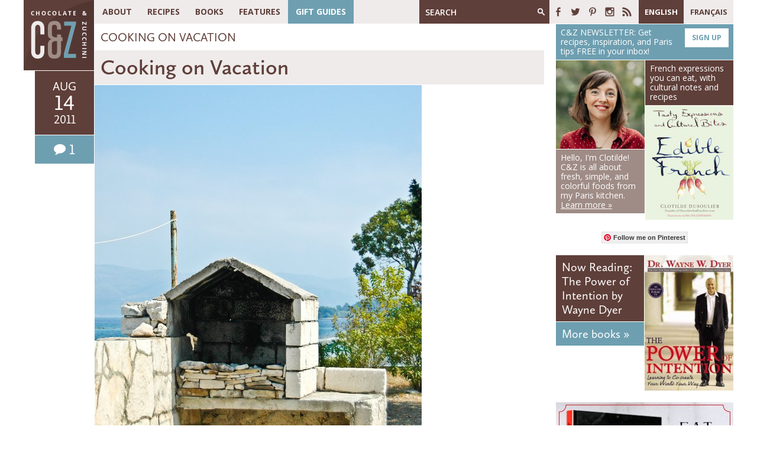

--- FILE ---
content_type: text/html; charset=UTF-8
request_url: https://cnz.to/interviews/cooking-on-vacation/cooking-on-vacation/
body_size: 17498
content:
<!DOCTYPE html PUBLIC "-//W3C//DTD XHTML 1.0 Transitional//EN" "https://www.w3.org/TR/xhtml1/DTD/xhtml1-transitional.dtd">
<html xmlns="https://www.w3.org/1999/xhtml" lang="en-US">
<head profile="https://gmpg.org/xfn/11">
	<meta http-equiv="Content-Type" content="text/html; charset=UTF-8" />
	<meta name="viewport" content="initial-scale=1.0,width=device-width" />
	<meta http-equiv="X-UA-Compatible" content="IE=edge" />
	
	<link href='https://fonts.googleapis.com/css?family=Open+Sans:400,400italic,600,600italic,700,700italic' rel='stylesheet' type='text/css'>
	<link rel="stylesheet" href="https://use.typekit.net/qff3qrt.css" />
	<link rel="stylesheet" href="https://cnz.to/wp-content/themes/candz/style.css?v=1519241472" type="text/css" media="screen,projection" />
	<link rel="stylesheet" href="https://cnz.to/wp-content/themes/candz/print.css" type="text/css" media="print" />
											<meta name='robots' content='index, follow, max-image-preview:large, max-snippet:-1, max-video-preview:-1' />

	<!-- This site is optimized with the Yoast SEO plugin v19.10 - https://yoast.com/wordpress/plugins/seo/ -->
	<title>Cooking on Vacation | Chocolate &amp; Zucchini</title>
	<link rel="canonical" href="https://cnz.to/interviews/cooking-on-vacation/cooking-on-vacation/" />
	<meta property="og:locale" content="en_US" />
	<meta property="og:type" content="article" />
	<meta property="og:title" content="Cooking on Vacation | Chocolate &amp; Zucchini" />
	<meta property="og:description" content="I&#8217;ve asked a few of my favorite bloggers and friends to tell me about their vacation cooking style, whether they&#8217;re [&hellip;]" />
	<meta property="og:url" content="https://cnz.to/interviews/cooking-on-vacation/cooking-on-vacation/" />
	<meta property="og:site_name" content="Chocolate &amp; Zucchini" />
	<meta property="article:publisher" content="https://www.facebook.com/choczuc/" />
	<meta property="article:author" content="https://www.facebook.com/clotilde.dusoulier" />
	<meta property="article:published_time" content="2011-08-14T16:33:06+00:00" />
	<meta property="article:modified_time" content="2016-07-26T16:12:46+00:00" />
	<meta property="og:image" content="https://cnz.to/wp-content/uploads/2011/08/oven_croatia.jpg" />
	<meta property="og:image:width" content="553" />
	<meta property="og:image:height" content="760" />
	<meta property="og:image:type" content="image/jpeg" />
	<meta name="author" content="clotilde" />
	<meta name="twitter:card" content="summary_large_image" />
	<meta name="twitter:creator" content="@clotildenet" />
	<meta name="twitter:site" content="@clotildenet" />
	<meta name="twitter:label1" content="Written by" />
	<meta name="twitter:data1" content="clotilde" />
	<meta name="twitter:label2" content="Est. reading time" />
	<meta name="twitter:data2" content="2 minutes" />
	<script type="application/ld+json" class="yoast-schema-graph">{"@context":"https://schema.org","@graph":[{"@type":"WebPage","@id":"https://cnz.to/interviews/cooking-on-vacation/cooking-on-vacation/","url":"https://cnz.to/interviews/cooking-on-vacation/cooking-on-vacation/","name":"Cooking on Vacation | Chocolate &amp; Zucchini","isPartOf":{"@id":"https://cnz.to/#website"},"primaryImageOfPage":{"@id":"https://cnz.to/interviews/cooking-on-vacation/cooking-on-vacation/#primaryimage"},"image":{"@id":"https://cnz.to/interviews/cooking-on-vacation/cooking-on-vacation/#primaryimage"},"thumbnailUrl":"https://cnz.to/wp-content/uploads/2011/08/oven_croatia.jpg","datePublished":"2011-08-14T16:33:06+00:00","dateModified":"2016-07-26T16:12:46+00:00","author":{"@id":"https://cnz.to/#/schema/person/56585f46f1594c60f6422c62b8af9132"},"breadcrumb":{"@id":"https://cnz.to/interviews/cooking-on-vacation/cooking-on-vacation/#breadcrumb"},"inLanguage":"en-US","potentialAction":[{"@type":"ReadAction","target":["https://cnz.to/interviews/cooking-on-vacation/cooking-on-vacation/"]}]},{"@type":"ImageObject","inLanguage":"en-US","@id":"https://cnz.to/interviews/cooking-on-vacation/cooking-on-vacation/#primaryimage","url":"https://cnz.to/wp-content/uploads/2011/08/oven_croatia.jpg","contentUrl":"https://cnz.to/wp-content/uploads/2011/08/oven_croatia.jpg","width":553,"height":760},{"@type":"BreadcrumbList","@id":"https://cnz.to/interviews/cooking-on-vacation/cooking-on-vacation/#breadcrumb","itemListElement":[{"@type":"ListItem","position":1,"name":"Home","item":"https://cnz.to/"},{"@type":"ListItem","position":2,"name":"Cooking on Vacation"}]},{"@type":"WebSite","@id":"https://cnz.to/#website","url":"https://cnz.to/","name":"Chocolate &amp; Zucchini","description":"Simple Recipes from my Paris Kitchen","potentialAction":[{"@type":"SearchAction","target":{"@type":"EntryPoint","urlTemplate":"https://cnz.to/?s={search_term_string}"},"query-input":"required name=search_term_string"}],"inLanguage":"en-US"},{"@type":"Person","@id":"https://cnz.to/#/schema/person/56585f46f1594c60f6422c62b8af9132","name":"clotilde","image":{"@type":"ImageObject","inLanguage":"en-US","@id":"https://cnz.to/#/schema/person/image/","url":"https://secure.gravatar.com/avatar/91480dc79bdb2011ca52f2d72b610a0e?s=96&d=mm&r=g","contentUrl":"https://secure.gravatar.com/avatar/91480dc79bdb2011ca52f2d72b610a0e?s=96&d=mm&r=g","caption":"clotilde"},"sameAs":["https://www.facebook.com/clotilde.dusoulier","https://twitter.com/clotildenet"],"url":"https://cnz.to/author/clotilde/"}]}</script>
	<!-- / Yoast SEO plugin. -->


<link rel='dns-prefetch' href='//assets.pinterest.com' />
<link rel='dns-prefetch' href='//s7.addthis.com' />
<link rel='dns-prefetch' href='//a.omappapi.com' />
<link rel='dns-prefetch' href='//fonts.googleapis.com' />
<link rel='dns-prefetch' href='//s.w.org' />
<link rel="alternate" type="application/rss+xml" title="Chocolate &amp; Zucchini &raquo; Feed" href="https://cnz.to/feed/" />
<link rel="alternate" type="application/rss+xml" title="Chocolate &amp; Zucchini &raquo; Comments Feed" href="https://cnz.to/comments/feed/" />
<link rel="alternate" type="application/rss+xml" title="Chocolate &amp; Zucchini &raquo; Cooking on Vacation Comments Feed" href="https://cnz.to/interviews/cooking-on-vacation/cooking-on-vacation/feed/" />
		<!-- This site uses the Google Analytics by MonsterInsights plugin v8.10.1 - Using Analytics tracking - https://www.monsterinsights.com/ -->
							<script
				src="//www.googletagmanager.com/gtag/js?id=UA-277034-3"  data-cfasync="false" data-wpfc-render="false" type="text/javascript" async></script>
			<script data-cfasync="false" data-wpfc-render="false" type="text/javascript">
				var mi_version = '8.10.1';
				var mi_track_user = true;
				var mi_no_track_reason = '';
				
								var disableStrs = [
															'ga-disable-UA-277034-3',
									];

				/* Function to detect opted out users */
				function __gtagTrackerIsOptedOut() {
					for (var index = 0; index < disableStrs.length; index++) {
						if (document.cookie.indexOf(disableStrs[index] + '=true') > -1) {
							return true;
						}
					}

					return false;
				}

				/* Disable tracking if the opt-out cookie exists. */
				if (__gtagTrackerIsOptedOut()) {
					for (var index = 0; index < disableStrs.length; index++) {
						window[disableStrs[index]] = true;
					}
				}

				/* Opt-out function */
				function __gtagTrackerOptout() {
					for (var index = 0; index < disableStrs.length; index++) {
						document.cookie = disableStrs[index] + '=true; expires=Thu, 31 Dec 2099 23:59:59 UTC; path=/';
						window[disableStrs[index]] = true;
					}
				}

				if ('undefined' === typeof gaOptout) {
					function gaOptout() {
						__gtagTrackerOptout();
					}
				}
								window.dataLayer = window.dataLayer || [];

				window.MonsterInsightsDualTracker = {
					helpers: {},
					trackers: {},
				};
				if (mi_track_user) {
					function __gtagDataLayer() {
						dataLayer.push(arguments);
					}

					function __gtagTracker(type, name, parameters) {
						if (!parameters) {
							parameters = {};
						}

						if (parameters.send_to) {
							__gtagDataLayer.apply(null, arguments);
							return;
						}

						if (type === 'event') {
							
														parameters.send_to = monsterinsights_frontend.ua;
							__gtagDataLayer(type, name, parameters);
													} else {
							__gtagDataLayer.apply(null, arguments);
						}
					}

					__gtagTracker('js', new Date());
					__gtagTracker('set', {
						'developer_id.dZGIzZG': true,
											});
															__gtagTracker('config', 'UA-277034-3', {"forceSSL":"true","anonymize_ip":"true"} );
										window.gtag = __gtagTracker;										(function () {
						/* https://developers.google.com/analytics/devguides/collection/analyticsjs/ */
						/* ga and __gaTracker compatibility shim. */
						var noopfn = function () {
							return null;
						};
						var newtracker = function () {
							return new Tracker();
						};
						var Tracker = function () {
							return null;
						};
						var p = Tracker.prototype;
						p.get = noopfn;
						p.set = noopfn;
						p.send = function () {
							var args = Array.prototype.slice.call(arguments);
							args.unshift('send');
							__gaTracker.apply(null, args);
						};
						var __gaTracker = function () {
							var len = arguments.length;
							if (len === 0) {
								return;
							}
							var f = arguments[len - 1];
							if (typeof f !== 'object' || f === null || typeof f.hitCallback !== 'function') {
								if ('send' === arguments[0]) {
									var hitConverted, hitObject = false, action;
									if ('event' === arguments[1]) {
										if ('undefined' !== typeof arguments[3]) {
											hitObject = {
												'eventAction': arguments[3],
												'eventCategory': arguments[2],
												'eventLabel': arguments[4],
												'value': arguments[5] ? arguments[5] : 1,
											}
										}
									}
									if ('pageview' === arguments[1]) {
										if ('undefined' !== typeof arguments[2]) {
											hitObject = {
												'eventAction': 'page_view',
												'page_path': arguments[2],
											}
										}
									}
									if (typeof arguments[2] === 'object') {
										hitObject = arguments[2];
									}
									if (typeof arguments[5] === 'object') {
										Object.assign(hitObject, arguments[5]);
									}
									if ('undefined' !== typeof arguments[1].hitType) {
										hitObject = arguments[1];
										if ('pageview' === hitObject.hitType) {
											hitObject.eventAction = 'page_view';
										}
									}
									if (hitObject) {
										action = 'timing' === arguments[1].hitType ? 'timing_complete' : hitObject.eventAction;
										hitConverted = mapArgs(hitObject);
										__gtagTracker('event', action, hitConverted);
									}
								}
								return;
							}

							function mapArgs(args) {
								var arg, hit = {};
								var gaMap = {
									'eventCategory': 'event_category',
									'eventAction': 'event_action',
									'eventLabel': 'event_label',
									'eventValue': 'event_value',
									'nonInteraction': 'non_interaction',
									'timingCategory': 'event_category',
									'timingVar': 'name',
									'timingValue': 'value',
									'timingLabel': 'event_label',
									'page': 'page_path',
									'location': 'page_location',
									'title': 'page_title',
								};
								for (arg in args) {
																		if (!(!args.hasOwnProperty(arg) || !gaMap.hasOwnProperty(arg))) {
										hit[gaMap[arg]] = args[arg];
									} else {
										hit[arg] = args[arg];
									}
								}
								return hit;
							}

							try {
								f.hitCallback();
							} catch (ex) {
							}
						};
						__gaTracker.create = newtracker;
						__gaTracker.getByName = newtracker;
						__gaTracker.getAll = function () {
							return [];
						};
						__gaTracker.remove = noopfn;
						__gaTracker.loaded = true;
						window['__gaTracker'] = __gaTracker;
					})();
									} else {
										console.log("");
					(function () {
						function __gtagTracker() {
							return null;
						}

						window['__gtagTracker'] = __gtagTracker;
						window['gtag'] = __gtagTracker;
					})();
									}
			</script>
				<!-- / Google Analytics by MonsterInsights -->
		<script type="text/javascript">
window._wpemojiSettings = {"baseUrl":"https:\/\/s.w.org\/images\/core\/emoji\/13.1.0\/72x72\/","ext":".png","svgUrl":"https:\/\/s.w.org\/images\/core\/emoji\/13.1.0\/svg\/","svgExt":".svg","source":{"concatemoji":"https:\/\/cnz.to\/wp-includes\/js\/wp-emoji-release.min.js?ver=5.9.2"}};
/*! This file is auto-generated */
!function(e,a,t){var n,r,o,i=a.createElement("canvas"),p=i.getContext&&i.getContext("2d");function s(e,t){var a=String.fromCharCode;p.clearRect(0,0,i.width,i.height),p.fillText(a.apply(this,e),0,0);e=i.toDataURL();return p.clearRect(0,0,i.width,i.height),p.fillText(a.apply(this,t),0,0),e===i.toDataURL()}function c(e){var t=a.createElement("script");t.src=e,t.defer=t.type="text/javascript",a.getElementsByTagName("head")[0].appendChild(t)}for(o=Array("flag","emoji"),t.supports={everything:!0,everythingExceptFlag:!0},r=0;r<o.length;r++)t.supports[o[r]]=function(e){if(!p||!p.fillText)return!1;switch(p.textBaseline="top",p.font="600 32px Arial",e){case"flag":return s([127987,65039,8205,9895,65039],[127987,65039,8203,9895,65039])?!1:!s([55356,56826,55356,56819],[55356,56826,8203,55356,56819])&&!s([55356,57332,56128,56423,56128,56418,56128,56421,56128,56430,56128,56423,56128,56447],[55356,57332,8203,56128,56423,8203,56128,56418,8203,56128,56421,8203,56128,56430,8203,56128,56423,8203,56128,56447]);case"emoji":return!s([10084,65039,8205,55357,56613],[10084,65039,8203,55357,56613])}return!1}(o[r]),t.supports.everything=t.supports.everything&&t.supports[o[r]],"flag"!==o[r]&&(t.supports.everythingExceptFlag=t.supports.everythingExceptFlag&&t.supports[o[r]]);t.supports.everythingExceptFlag=t.supports.everythingExceptFlag&&!t.supports.flag,t.DOMReady=!1,t.readyCallback=function(){t.DOMReady=!0},t.supports.everything||(n=function(){t.readyCallback()},a.addEventListener?(a.addEventListener("DOMContentLoaded",n,!1),e.addEventListener("load",n,!1)):(e.attachEvent("onload",n),a.attachEvent("onreadystatechange",function(){"complete"===a.readyState&&t.readyCallback()})),(n=t.source||{}).concatemoji?c(n.concatemoji):n.wpemoji&&n.twemoji&&(c(n.twemoji),c(n.wpemoji)))}(window,document,window._wpemojiSettings);
</script>
<style type="text/css">
img.wp-smiley,
img.emoji {
	display: inline !important;
	border: none !important;
	box-shadow: none !important;
	height: 1em !important;
	width: 1em !important;
	margin: 0 0.07em !important;
	vertical-align: -0.1em !important;
	background: none !important;
	padding: 0 !important;
}
</style>
	<link rel='stylesheet' id='colorbox-css'  href='https://cnz.to/wp-content/themes/candz/colorbox/colorbox.css?ver=1.0' type='text/css' media='all' />
<link rel='stylesheet' id='wp-block-library-css'  href='https://cnz.to/wp-includes/css/dist/block-library/style.min.css?ver=5.9.2' type='text/css' media='all' />
<style id='global-styles-inline-css' type='text/css'>
body{--wp--preset--color--black: #000000;--wp--preset--color--cyan-bluish-gray: #abb8c3;--wp--preset--color--white: #ffffff;--wp--preset--color--pale-pink: #f78da7;--wp--preset--color--vivid-red: #cf2e2e;--wp--preset--color--luminous-vivid-orange: #ff6900;--wp--preset--color--luminous-vivid-amber: #fcb900;--wp--preset--color--light-green-cyan: #7bdcb5;--wp--preset--color--vivid-green-cyan: #00d084;--wp--preset--color--pale-cyan-blue: #8ed1fc;--wp--preset--color--vivid-cyan-blue: #0693e3;--wp--preset--color--vivid-purple: #9b51e0;--wp--preset--gradient--vivid-cyan-blue-to-vivid-purple: linear-gradient(135deg,rgba(6,147,227,1) 0%,rgb(155,81,224) 100%);--wp--preset--gradient--light-green-cyan-to-vivid-green-cyan: linear-gradient(135deg,rgb(122,220,180) 0%,rgb(0,208,130) 100%);--wp--preset--gradient--luminous-vivid-amber-to-luminous-vivid-orange: linear-gradient(135deg,rgba(252,185,0,1) 0%,rgba(255,105,0,1) 100%);--wp--preset--gradient--luminous-vivid-orange-to-vivid-red: linear-gradient(135deg,rgba(255,105,0,1) 0%,rgb(207,46,46) 100%);--wp--preset--gradient--very-light-gray-to-cyan-bluish-gray: linear-gradient(135deg,rgb(238,238,238) 0%,rgb(169,184,195) 100%);--wp--preset--gradient--cool-to-warm-spectrum: linear-gradient(135deg,rgb(74,234,220) 0%,rgb(151,120,209) 20%,rgb(207,42,186) 40%,rgb(238,44,130) 60%,rgb(251,105,98) 80%,rgb(254,248,76) 100%);--wp--preset--gradient--blush-light-purple: linear-gradient(135deg,rgb(255,206,236) 0%,rgb(152,150,240) 100%);--wp--preset--gradient--blush-bordeaux: linear-gradient(135deg,rgb(254,205,165) 0%,rgb(254,45,45) 50%,rgb(107,0,62) 100%);--wp--preset--gradient--luminous-dusk: linear-gradient(135deg,rgb(255,203,112) 0%,rgb(199,81,192) 50%,rgb(65,88,208) 100%);--wp--preset--gradient--pale-ocean: linear-gradient(135deg,rgb(255,245,203) 0%,rgb(182,227,212) 50%,rgb(51,167,181) 100%);--wp--preset--gradient--electric-grass: linear-gradient(135deg,rgb(202,248,128) 0%,rgb(113,206,126) 100%);--wp--preset--gradient--midnight: linear-gradient(135deg,rgb(2,3,129) 0%,rgb(40,116,252) 100%);--wp--preset--duotone--dark-grayscale: url('#wp-duotone-dark-grayscale');--wp--preset--duotone--grayscale: url('#wp-duotone-grayscale');--wp--preset--duotone--purple-yellow: url('#wp-duotone-purple-yellow');--wp--preset--duotone--blue-red: url('#wp-duotone-blue-red');--wp--preset--duotone--midnight: url('#wp-duotone-midnight');--wp--preset--duotone--magenta-yellow: url('#wp-duotone-magenta-yellow');--wp--preset--duotone--purple-green: url('#wp-duotone-purple-green');--wp--preset--duotone--blue-orange: url('#wp-duotone-blue-orange');--wp--preset--font-size--small: 13px;--wp--preset--font-size--medium: 20px;--wp--preset--font-size--large: 36px;--wp--preset--font-size--x-large: 42px;}.has-black-color{color: var(--wp--preset--color--black) !important;}.has-cyan-bluish-gray-color{color: var(--wp--preset--color--cyan-bluish-gray) !important;}.has-white-color{color: var(--wp--preset--color--white) !important;}.has-pale-pink-color{color: var(--wp--preset--color--pale-pink) !important;}.has-vivid-red-color{color: var(--wp--preset--color--vivid-red) !important;}.has-luminous-vivid-orange-color{color: var(--wp--preset--color--luminous-vivid-orange) !important;}.has-luminous-vivid-amber-color{color: var(--wp--preset--color--luminous-vivid-amber) !important;}.has-light-green-cyan-color{color: var(--wp--preset--color--light-green-cyan) !important;}.has-vivid-green-cyan-color{color: var(--wp--preset--color--vivid-green-cyan) !important;}.has-pale-cyan-blue-color{color: var(--wp--preset--color--pale-cyan-blue) !important;}.has-vivid-cyan-blue-color{color: var(--wp--preset--color--vivid-cyan-blue) !important;}.has-vivid-purple-color{color: var(--wp--preset--color--vivid-purple) !important;}.has-black-background-color{background-color: var(--wp--preset--color--black) !important;}.has-cyan-bluish-gray-background-color{background-color: var(--wp--preset--color--cyan-bluish-gray) !important;}.has-white-background-color{background-color: var(--wp--preset--color--white) !important;}.has-pale-pink-background-color{background-color: var(--wp--preset--color--pale-pink) !important;}.has-vivid-red-background-color{background-color: var(--wp--preset--color--vivid-red) !important;}.has-luminous-vivid-orange-background-color{background-color: var(--wp--preset--color--luminous-vivid-orange) !important;}.has-luminous-vivid-amber-background-color{background-color: var(--wp--preset--color--luminous-vivid-amber) !important;}.has-light-green-cyan-background-color{background-color: var(--wp--preset--color--light-green-cyan) !important;}.has-vivid-green-cyan-background-color{background-color: var(--wp--preset--color--vivid-green-cyan) !important;}.has-pale-cyan-blue-background-color{background-color: var(--wp--preset--color--pale-cyan-blue) !important;}.has-vivid-cyan-blue-background-color{background-color: var(--wp--preset--color--vivid-cyan-blue) !important;}.has-vivid-purple-background-color{background-color: var(--wp--preset--color--vivid-purple) !important;}.has-black-border-color{border-color: var(--wp--preset--color--black) !important;}.has-cyan-bluish-gray-border-color{border-color: var(--wp--preset--color--cyan-bluish-gray) !important;}.has-white-border-color{border-color: var(--wp--preset--color--white) !important;}.has-pale-pink-border-color{border-color: var(--wp--preset--color--pale-pink) !important;}.has-vivid-red-border-color{border-color: var(--wp--preset--color--vivid-red) !important;}.has-luminous-vivid-orange-border-color{border-color: var(--wp--preset--color--luminous-vivid-orange) !important;}.has-luminous-vivid-amber-border-color{border-color: var(--wp--preset--color--luminous-vivid-amber) !important;}.has-light-green-cyan-border-color{border-color: var(--wp--preset--color--light-green-cyan) !important;}.has-vivid-green-cyan-border-color{border-color: var(--wp--preset--color--vivid-green-cyan) !important;}.has-pale-cyan-blue-border-color{border-color: var(--wp--preset--color--pale-cyan-blue) !important;}.has-vivid-cyan-blue-border-color{border-color: var(--wp--preset--color--vivid-cyan-blue) !important;}.has-vivid-purple-border-color{border-color: var(--wp--preset--color--vivid-purple) !important;}.has-vivid-cyan-blue-to-vivid-purple-gradient-background{background: var(--wp--preset--gradient--vivid-cyan-blue-to-vivid-purple) !important;}.has-light-green-cyan-to-vivid-green-cyan-gradient-background{background: var(--wp--preset--gradient--light-green-cyan-to-vivid-green-cyan) !important;}.has-luminous-vivid-amber-to-luminous-vivid-orange-gradient-background{background: var(--wp--preset--gradient--luminous-vivid-amber-to-luminous-vivid-orange) !important;}.has-luminous-vivid-orange-to-vivid-red-gradient-background{background: var(--wp--preset--gradient--luminous-vivid-orange-to-vivid-red) !important;}.has-very-light-gray-to-cyan-bluish-gray-gradient-background{background: var(--wp--preset--gradient--very-light-gray-to-cyan-bluish-gray) !important;}.has-cool-to-warm-spectrum-gradient-background{background: var(--wp--preset--gradient--cool-to-warm-spectrum) !important;}.has-blush-light-purple-gradient-background{background: var(--wp--preset--gradient--blush-light-purple) !important;}.has-blush-bordeaux-gradient-background{background: var(--wp--preset--gradient--blush-bordeaux) !important;}.has-luminous-dusk-gradient-background{background: var(--wp--preset--gradient--luminous-dusk) !important;}.has-pale-ocean-gradient-background{background: var(--wp--preset--gradient--pale-ocean) !important;}.has-electric-grass-gradient-background{background: var(--wp--preset--gradient--electric-grass) !important;}.has-midnight-gradient-background{background: var(--wp--preset--gradient--midnight) !important;}.has-small-font-size{font-size: var(--wp--preset--font-size--small) !important;}.has-medium-font-size{font-size: var(--wp--preset--font-size--medium) !important;}.has-large-font-size{font-size: var(--wp--preset--font-size--large) !important;}.has-x-large-font-size{font-size: var(--wp--preset--font-size--x-large) !important;}
</style>
<link rel='stylesheet' id='essential-grid-plugin-settings-css'  href='https://cnz.to/wp-content/plugins/essential-grid/public/assets/css/settings.css?ver=2.2.5' type='text/css' media='all' />
<link rel='stylesheet' id='tp-open-sans-css'  href='https://fonts.googleapis.com/css?family=Open+Sans%3A300%2C400%2C600%2C700%2C800&#038;ver=5.9.2' type='text/css' media='all' />
<link rel='stylesheet' id='tp-raleway-css'  href='https://fonts.googleapis.com/css?family=Raleway%3A100%2C200%2C300%2C400%2C500%2C600%2C700%2C800%2C900&#038;ver=5.9.2' type='text/css' media='all' />
<link rel='stylesheet' id='tp-droid-serif-css'  href='https://fonts.googleapis.com/css?family=Droid+Serif%3A400%2C700&#038;ver=5.9.2' type='text/css' media='all' />
<link rel='stylesheet' id='tp-fontello-css'  href='https://cnz.to/wp-content/plugins/essential-grid/public/assets/font/fontello/css/fontello.css?ver=2.2.5' type='text/css' media='all' />
<script type='text/javascript' src='https://cnz.to/wp-includes/js/jquery/jquery.min.js?ver=3.6.0' id='jquery-core-js'></script>
<script type='text/javascript' src='https://cnz.to/wp-includes/js/jquery/jquery-migrate.min.js?ver=3.3.2' id='jquery-migrate-js'></script>
<script type='text/javascript' src='https://cnz.to/wp-content/themes/candz/jquery.iosslider.min.js?ver=1.0' id='iosslider-js'></script>
<script type='text/javascript' src='https://cnz.to/wp-content/themes/candz/jquery.rwdImageMaps.min.js?ver=1.0' id='rwdImageMaps-js'></script>
<script type='text/javascript' src='//s7.addthis.com/js/300/addthis_widget.js?ver=5.9.2#async=1' id='addthis-js'></script>
<script type='text/javascript' src='https://cnz.to/wp-content/themes/candz/colorbox/jquery.colorbox-min.js?ver=1.0' id='colorbox-js'></script>
<script type='text/javascript' src='https://cnz.to/wp-content/themes/candz/jquery.fitvids.js?ver=1.0' id='fitvids-js'></script>
<script type='text/javascript' src='https://cnz.to/wp-content/themes/candz/modernizr.custom.17686.js?ver=1.0' id='modernizr-js'></script>
<script type='text/javascript' src='https://cnz.to/wp-content/themes/candz/jquery.cookie.min.js?ver=1.0' id='cookie-js'></script>
<script type='text/javascript' src='https://cnz.to/wp-content/themes/candz/jscript.js?ver=1.06' id='jscript-js'></script>
<script type='text/javascript' src='https://cnz.to/wp-content/plugins/google-analytics-for-wordpress/assets/js/frontend-gtag.min.js?ver=8.10.1' id='monsterinsights-frontend-script-js'></script>
<script data-cfasync="false" data-wpfc-render="false" type="text/javascript" id='monsterinsights-frontend-script-js-extra'>/* <![CDATA[ */
var monsterinsights_frontend = {"js_events_tracking":"true","download_extensions":"doc,pdf,ppt,zip,xls,docx,pptx,xlsx","inbound_paths":"[]","home_url":"https:\/\/cnz.to","hash_tracking":"false","ua":"UA-277034-3","v4_id":""};/* ]]> */
</script>
<link rel="https://api.w.org/" href="https://cnz.to/wp-json/" /><link rel="alternate" type="application/json" href="https://cnz.to/wp-json/wp/v2/posts/2037" /><link rel="EditURI" type="application/rsd+xml" title="RSD" href="https://cnz.to/xmlrpc.php?rsd" />
<link rel="wlwmanifest" type="application/wlwmanifest+xml" href="https://cnz.to/wp-includes/wlwmanifest.xml" /> 
<meta name="generator" content="WordPress 5.9.2" />
<link rel='shortlink' href='https://cnz.to/?p=2037' />
<link rel="alternate" type="application/json+oembed" href="https://cnz.to/wp-json/oembed/1.0/embed?url=https%3A%2F%2Fcnz.to%2Finterviews%2Fcooking-on-vacation%2Fcooking-on-vacation%2F" />
<link rel="alternate" type="text/xml+oembed" href="https://cnz.to/wp-json/oembed/1.0/embed?url=https%3A%2F%2Fcnz.to%2Finterviews%2Fcooking-on-vacation%2Fcooking-on-vacation%2F&#038;format=xml" />
<script type="text/javascript" async="" src="https://cnz.to/wp-content/plugins/ziplist-recipe-plugin/zlrecipe_print.js"></script>
	<link rel="shortcut icon" href="https://cnz.to/wp-content/themes/candz/favicon.ico?a=2" type="image/x-icon" />
	<link rel="apple-touch-icon" href="https://cnz.to/wp-content/themes/candz/chocolate-zucchini-152x152.png" />
	<meta name="msapplication-TileColor" content="#513431" />
	<meta name="msapplication-TileImage" content="https://cnz.to/wp-content/themes/candz/chocolate-zucchini-144x144.png" />
	        <script>

      window.OneSignal = window.OneSignal || [];

      OneSignal.push( function() {
        OneSignal.SERVICE_WORKER_UPDATER_PATH = "OneSignalSDKUpdaterWorker.js.php";
                      OneSignal.SERVICE_WORKER_PATH = "OneSignalSDKWorker.js.php";
                      OneSignal.SERVICE_WORKER_PARAM = { scope: "/" };
        OneSignal.setDefaultNotificationUrl("https://cnz.to");
        var oneSignal_options = {};
        window._oneSignalInitOptions = oneSignal_options;

        oneSignal_options['wordpress'] = true;
oneSignal_options['appId'] = '7fd31114-8467-11e5-8b4f-a0369f2d9328';
oneSignal_options['allowLocalhostAsSecureOrigin'] = true;
oneSignal_options['welcomeNotification'] = { };
oneSignal_options['welcomeNotification']['disable'] = true;
oneSignal_options['subdomainName'] = "choczuc";
oneSignal_options['safari_web_id'] = "web.onesignal.auto.1b5e3a9a-fd8d-4cbc-b150-cc0a98b0f0fe";
oneSignal_options['promptOptions'] = { };
oneSignal_options['notifyButton'] = { };
oneSignal_options['notifyButton']['enable'] = true;
oneSignal_options['notifyButton']['position'] = 'bottom-right';
oneSignal_options['notifyButton']['theme'] = 'default';
oneSignal_options['notifyButton']['size'] = 'medium';
oneSignal_options['notifyButton']['showCredit'] = false;
                OneSignal.init(window._oneSignalInitOptions);
                      });

      function documentInitOneSignal() {
        var oneSignal_elements = document.getElementsByClassName("OneSignal-prompt");

        var oneSignalLinkClickHandler = function(event) { OneSignal.push(['registerForPushNotifications']); event.preventDefault(); };        for(var i = 0; i < oneSignal_elements.length; i++)
          oneSignal_elements[i].addEventListener('click', oneSignalLinkClickHandler, false);
      }

      if (document.readyState === 'complete') {
           documentInitOneSignal();
      }
      else {
           window.addEventListener("load", function(event){
               documentInitOneSignal();
          });
      }
    </script>

  <script src="//geniuslinkcdn.com/snippet.min.js" defer></script>
  <script type="text/javascript">
    jQuery(document).ready(function( $ ) {
	  var ale_on_click_checkbox_is_checked="";
	  if(typeof Georiot !== "undefined")
	  {
		if(ale_on_click_checkbox_is_checked) {
			Georiot.amazon.addOnClickRedirect(16704, false);
		}
		else {
			Georiot.amazon.convertToGeoRiotLinks(16704, false);
		};
	  };
    });
  </script>

  <script src="//geniuslinkcdn.com/snippet.min.js" defer></script>
  <script type="text/javascript">
    jQuery(document).ready(function( $ ) {
		var ile_on_click_checkbox_is_checked="";

		if(typeof Georiot !== "undefined")
		{
			if(ile_on_click_checkbox_is_checked) {
				Georiot.itunes.addOnClickRedirect(12833, false);
			}
			else {
				Georiot.itunes.convertToGeoRiotLinks(12833, false);
			};
		};
		});
  </script>

	<script type="text/javascript" async="async" data-noptimize="1" data-cfasync="false" src="//scripts.mediavine.com/tags/chocolate-and-zucchini.js"></script>

	<!-- Facebook Pixel Code -->
	<script>
	!function(f,b,e,v,n,t,s){if(f.fbq)return;n=f.fbq=function(){n.callMethod?
	n.callMethod.apply(n,arguments):n.queue.push(arguments)};if(!f._fbq)f._fbq=n;
	n.push=n;n.loaded=!0;n.version='2.0';n.queue=[];t=b.createElement(e);t.async=!0;
	t.src=v;s=b.getElementsByTagName(e)[0];s.parentNode.insertBefore(t,s)}(window,
	document,'script','https://connect.facebook.net/en_US/fbevents.js');

	fbq('init', '1706732476236910');
	fbq('track', "PageView");</script>
	<noscript><img height="1" width="1" style="display:none"
	src="https://www.facebook.com/tr?id=1706732476236910&ev=PageView&noscript=1"
	/></noscript>
	<!-- End Facebook Pixel Code -->


</head>
<body class="isenglish">
<div class="container">
	<div id="header">
		<div id="menubar">
			<div id="menu-main">
				<a class="menutoggle" href="#">Toggle menu</a>
				<ul id="menu-main-menu" class="menu"><li id="menu-item-9254" class="menu-item menu-item-type-custom menu-item-object-custom menu-item-has-children menu-item-9254 parent"><a href="#">About</a>
<ul class="sub-menu">
	<li id="menu-item-23" class="menu-item menu-item-type-post_type menu-item-object-page menu-item-23"><a href="https://cnz.to/about/">Meet Clotilde</a></li>
	<li id="menu-item-9526" class="menu-item menu-item-type-post_type menu-item-object-page menu-item-9526"><a href="https://cnz.to/resources/">Top Resources</a></li>
	<li id="menu-item-9255" class="menu-item menu-item-type-post_type menu-item-object-page menu-item-9255"><a href="https://cnz.to/hire-clotilde/">Hire Clotilde</a></li>
	<li id="menu-item-15332" class="menu-item menu-item-type-custom menu-item-object-custom menu-item-15332"><a href="http://changemavie.com">French Podcast</a></li>
</ul>
</li>
<li id="menu-item-30" class="menu-item menu-item-type-custom menu-item-object-custom menu-item-has-children menu-item-30 parent"><a href="#">Recipes</a>
<ul class="sub-menu">
	<li id="menu-item-9697" class="menu-item menu-item-type-post_type menu-item-object-page menu-item-9697"><a href="https://cnz.to/reader-favorites/">Reader Favorites</a></li>
	<li id="menu-item-27" class="menu-item menu-item-type-post_type menu-item-object-page menu-item-27"><a href="https://cnz.to/recipes-by-category/">Recipes by Category</a></li>
	<li id="menu-item-28" class="menu-item menu-item-type-post_type menu-item-object-page menu-item-28"><a href="https://cnz.to/recipes-by-ingredient/">Recipes by Ingredient</a></li>
	<li id="menu-item-9253" class="menu-item menu-item-type-post_type menu-item-object-page menu-item-9253"><a href="https://cnz.to/recipes-by-date/">Recipes by Season</a></li>
	<li id="menu-item-40" class="menu-item menu-item-type-post_type menu-item-object-page menu-item-40"><a href="https://cnz.to/photo-gallery/">Food Photo Gallery</a></li>
</ul>
</li>
<li id="menu-item-24" class="menu-item menu-item-type-post_type menu-item-object-page menu-item-24"><a href="https://cnz.to/books/">Books</a></li>
<li id="menu-item-31" class="menu-item menu-item-type-custom menu-item-object-custom menu-item-has-children menu-item-31 parent"><a href="#">Features</a>
<ul class="sub-menu">
	<li id="menu-item-10470" class="menu-item menu-item-type-post_type menu-item-object-page menu-item-10470"><a href="https://cnz.to/paris-resources/">Paris Resources</a></li>
	<li id="menu-item-3212" class="menu-item menu-item-type-taxonomy menu-item-object-category menu-item-3212"><a href="https://cnz.to/category/tips-tricks/">Tips &#038; Tricks</a></li>
	<li id="menu-item-36" class="menu-item menu-item-type-post_type menu-item-object-page menu-item-36"><a href="https://cnz.to/conversions/">Ingredient Conversions</a></li>
	<li id="menu-item-26" class="menu-item menu-item-type-post_type menu-item-object-page menu-item-26"><a href="https://cnz.to/french-english-food-glossary/">French Food Dictionary</a></li>
	<li id="menu-item-37" class="menu-item menu-item-type-post_type menu-item-object-page menu-item-37"><a href="https://cnz.to/reading-recommendations/">Reading</a></li>
	<li id="menu-item-3211" class="menu-item menu-item-type-taxonomy menu-item-object-category menu-item-3211"><a href="https://cnz.to/category/travels/">Travels</a></li>
</ul>
</li>
<li id="menu-item-11524" class="shop menu-item menu-item-type-custom menu-item-object-custom menu-item-11524"><a href="http://cnz.to/giftguides/">Gift Guides</a></li>
</ul>			</div>
			<div id="menu-right">
				<div id="menu-search">
					<form class="search" method="get" action="https://cnz.to">
	<div>
		<input name="s" type="text" placeholder="SEARCH" />
		<input type="submit" value="Go" />
	</div>
</form>
				</div>
				<div class="social">
					<a class="facebook" href="https://www.facebook.com/choczuc/" title="Facebook"><span>Facebook</span></a>
<a class="twitter" href="https://twitter.com/clotildenet" title="Twitter"><span>Twitter</span></a>
<a class="pinterest" href="https://www.pinterest.com/clotildenet/" title="Pinterest"><span>Pinterest</span></a>
<a class="instagram" href="https://instagram.com/clotildenet" title="Instagram"><span>Instagram</span></a>
<a class="rss" href="https://cnz.to/feed/" title="RSS"><span>RSS</span></a>				</div>
				<div id="languages">
					<ul class="menu">
												<li class="language english"><a class="selected" href="https://cnz.to"><span>Switch to </span>English</a></li>
						<li class="language french"><a href="https://cnz.to/vf/"><span>Lire en </span>Fran&ccedil;ais</a></li>
					</ul>
				</div>
				<div class="clear"></div>
			</div>
			<div class="clear"></div>
		</div>
		<div id="logo"><a href="https://cnz.to"><img src="https://cnz.to/wp-content/themes/candz/images/logo2018.png" srcset="https://cnz.to/wp-content/themes/candz/images/logo2018@2x.png 2x" width="119" height="119" alt="Chocolate &amp; Zucchini" /></a></div>
	</div>
	<div id="body">
		<div id="homegrid" class="homegrid-sideonly">
	<div id="homegrid-sidebar">
		<div class="hoverpost hg-item-s1">
		<div class="hoverpost-a">
			<div class="hg-signup">
				<a class="colorbox" href="#newsletter-popup">C&Z NEWSLETTER: Get recipes, inspiration, and Paris tips FREE in your inbox! <u><span>Sign up<span> &raquo;</span></span></u></a>
			</div>
			<a class="fulllink colorbox" href="#newsletter-popup"></a>
		</div>
		</div>
		<div class="hg-twoandthree">
		<div class="hoverpost hg-item-s2">
		<div class="hoverpost-a">
			<div class="hoverpost-image"><img width="180" height="280" src="https://cnz.to/wp-content/uploads/2018/02/clotilde_montmartre_mirror.jpg" class="attachment-full size-full" alt="" loading="lazy" /></div>
			<div class="hoverpost-overlay"><div class="hoverpost-overlay-a">
				<div class="hoverpost-title"><a href="https://cnz.to/about/">Hello, I'm Clotilde! C&Z is all about fresh, simple, and colorful foods from my Paris kitchen. <u>Learn more »</u></a></div>
			</div></div>
			<div class="clear"></div>
			<a class="fulllink" href="https://cnz.to/about/"></a>
		</div>
		</div>
		<div id="randombook1">
					</div>
		<script type="text/javascript">
			jQuery(document).ready(function() {
				jQuery.getJSON('https://cnz.to/wp-content/themes/candz/randombook.php', function(data) {
					jQuery.each(data, function(index, value) {
						jQuery("#" + index).html(value);
					});
				});
			});
		</script>
		<div class="clear"></div>
		</div>
	</div>
	<div class="clear"></div>
</div>		
<div id="main">
<div id="main-a">
	<div class="indent">
		
				<div class="archivetitle"><a href="https://cnz.to/category/interviews/cooking-on-vacation/" rel="category tag">Cooking on Vacation</a></div>
		
						<div class="post fixdate single">
			<div class="postmeta">
								<div class="date">Aug<br/><span class="mid"><span>14</span></span><br/>2011</div>
				<div class="comlink"><a href="https://cnz.to/interviews/cooking-on-vacation/cooking-on-vacation/#comments"><span><span class="dsq-postid" data-dsqidentifier="2037 https://cnz.to/uncategorized/cooking-on-vacation-2/">1</span></span></a></div>
			</div>
			<div class="postmain">
												<h1 class="title fn">Cooking on Vacation</h1>
																				<div class="featimagewrap">
				<div class="featimage" style="width:72.763157894737%">
					<img width="553" height="760" src="https://cnz.to/wp-content/uploads/2011/08/oven_croatia.jpg" class="photo wp-post-image" alt="" itemprop="image" srcset="https://cnz.to/wp-content/uploads/2011/08/oven_croatia.jpg 553w, https://cnz.to/wp-content/uploads/2011/08/oven_croatia-327x450.jpg 327w" sizes="(max-width: 553px) 100vw, 553px" />					
				<? //This is where the code was for social media overlay
					//retiring on Oct 6, 2015 in favor of official Pin it button
					//find retired code at socialmedia_overlay_retired.html
				?>
					
				</div>
				</div>
												<div class="content">
					<p>I&#8217;ve asked a few of my favorite bloggers and friends to tell me about their <a href="https://cnz.to/category/interviews/cooking-on-vacation/">vacation cooking style</a>, whether they&#8217;re visiting friends or family, renting a place, camping, etc. I wasn&#8217;t necessarily looking for anything fancy, and was just as interested in the lazy stuff one cooks under those circumstances.</p>
<p>What do they like to bring with them? What are their <b>best and worst vacation memories</b>, and what tip or saving grace can they share?</p>
<p>Thanks to my wonderful guests, these Q&amp;As read like so many <strong>escapist vignettes</strong>. I hope you&#8217;ll be as inspired and delighted as I am by my guests&#8217; answers. If you&#8217;re anything like me, you&#8217;ll feel transported by the stories they shared from their nomadic kitchens — and I hope you&#8217;ll chime in with your own.</p>
<p>• Cooking on vacation with <strong><a href="https://cnz.to/interviews/cooking-on-vacation/cooking-on-vacation-by-sarah-mccoll/">Sarah McColl</a></strong>, the Brooklyn-based writer and lifestyle blogger behind <a href="http://www.pinkofperfection.com/">Pink of Perfection</a>.</p>
<p>• Cooking on vacation with<strong> <a href="https://cnz.to/interviews/cooking-on-vacation/cooking-on-vacation-by-tara-austen-weaver/">Tara Austen Weaver</a></strong>, who is the Seattle-based author of the book <a href="http://www.amazon.com/dp/1605299960?tag=chocolzucchi-20">The Butcher and the Vegetarian</a>.</p>
<p>• Cooking on vacation with <strong><a href="https://cnz.to/interviews/cooking-on-vacation/cooking-on-vacation-by-chika-yoshizaki/">Chika Yoshizaki</a></strong>, who is the Japanese writer, photographer, and translator behind the blog <a href="http://shewhoeats.blogspot.com/">She who eats</a>.</p>
<p>• Cooking on vacation with <strong><a href="https://cnz.to/interviews/cooking-on-vacation/cooking-on-vacation-by-gena-hamshaw/">Gena Hamshaw</a></strong>, who is the author of <a href="http://www.thefullhelping.com/">The Full Helping</a>, a blog that showcases high-raw, vegan foods, as well as the <a href="http://www.amazon.com/dp/1607747995?tag=chocolzucchi-20">Food52 Vegan Cookbook</a>.</p>
<p>• Cooking on vacation with <b><a href="https://cnz.to/interviews/cooking-on-vacation/cooking-on-vacation-by-lucy-vanel/">Lucy Vanel</a></b>, who is an American writer and photographer who lives in Lyon, and writes beautifully about food on her blog <a href="http://kitchen-notebook.blogspot.com/">Lucy’s Kitchen Notebook</a>.</p>
<p>• Cooking on vacation with <a href="https://cnz.to/interviews/cooking-on-vacation/cooking-on-vacation-by-heidi-swanson/"><b>Heidi Swanson</b></a>, who is the talented writer and photographer behind the blog <a href="http://www.101cookbooks.com/">101 Cookbooks</a>.</p>
<p>• Cooking on vacation with <a href="https://cnz.to/interviews/cooking-on-vacation/cooking-on-vacation-by-derrick-schneider/"><b>Derrick Schneider</b></a>, who is an Oakland-based writer who created one of the first food blogs ever, An Obsession With Food (which I credit for giving me the blogging bug back in the day!).</p>
<p>• Cooking on vacation with <a href="https://cnz.to/interviews/cooking-on-vacation/cooking-on-vacation-by-luisa-weiss/"><b>Luisa Weiss</b></a>, who is a New York writer currently based in Berlin, and the author of the wonderful book <a href="http://www.amazon.com/dp/0147509742?tag=chocolzucchi-20">My Berlin Kitchen: A Love Story</a>.</p>
<p>• Cooking on vacation with <a href="https://cnz.to/interviews/cooking-on-vacation/cooking-on-vacation-by-molly-wizenberg/"><b>Molly Wizenberg</b></a> is the author of the best-selling memoir called <a href="http://buy.geni.us/Proxy.ashx?TSID=16704&amp;GR_URL=http%3A%2F%2Fwww.amazon.com%2Fdp%2FB004EYUDIM%3Ftag%3Dchocolzucchi-20">A Homemade Life</a>, and she and her husband Brandon Pettit have created a well-loved pizza place in Seattle called <a href="http://www.delanceyseattle.com/">Delancey</a>.</p>
<p>A companion series is running on the French version of Chocolate &amp; Zucchini, so if you read French, you&#8217;re in for a double treat: head over to read <a href="https://cnz.to/vf/category/interview/cuisine-des-vacances/" target="_self">La Cuisine des vacances</a>!</p>
<p>&nbsp;</p>
				</div>
				<div class="clear"></div>

								<div class="signup">
					<a href="#newsletter-popup" class="colorbox"><u>Sign up</u> C&Z NEWSLETTER: Get recipes, inspiration, and Paris tips FREE in your inbox!</a>
				</div>

				
				
				<div class="postshare">
	<div class="addthis_toolbox addthis_default_style" addthis:title="Cooking on Vacation" addthis:url="https://cnz.to/archives/2012/08/cooking_on_vacation.php">
		<a class="addthis_button_facebook_like" style="opacity:1;" fb:like:layout="button_count"></a>
		<a class="addthis_button_tweet"></a>
		<a class="addthis_button_google_plusone" g:plusone:size="medium"></a>
						<a class="addthis_button_pinterest_pinit" pi:pinit:url="https://cnz.to/archives/2012/08/cooking_on_vacation.php" pi:pinit:description="Cooking on Vacation+on+Chocolate+%26+Zucchini" pi:pinit:media="https://cnz.to/wp-content/uploads/2011/08/oven_croatia.jpg" ></a>
			</div>
</div>

				<div class="clear"></div>

				
				<!-- clotilde: 28/11/16: amazon native -->

				<script src="//z-na.amazon-adsystem.com/widgets/onejs?MarketPlace=US&adInstanceId=afa25270-53e7-4e07-97aa-c9c93e850c10&storeId=chocolzucchi-20"></script>
				
				<!-- clotilde: 30/9/14: removed bottom of post ads -->

				<div class='yarpp yarpp-related yarpp-related-website yarpp-template-yarpp-template-candz'>
<div class="related">
	<h3>You may also like:</h3>

	<div class="relwrap">
		<div class="relprev"></div>
		<div class="relnext"></div>
		<div class="relmid">
			<div class="iosslider">
				<div class="slider">
										<div class="slide"><a href="https://cnz.to/interviews/cooking-on-vacation/cooking-on-vacation-by-luisa-weiss/"><img width="300" height="200" src="https://cnz.to/wp-content/uploads/2011/08/luisa_1-300x200.jpg" class="attachment-post-thumbnail size-post-thumbnail wp-post-image" alt="" loading="lazy" srcset="https://cnz.to/wp-content/uploads/2011/08/luisa_1-300x200.jpg 300w, https://cnz.to/wp-content/uploads/2011/08/luisa_1-450x301.jpg 450w, https://cnz.to/wp-content/uploads/2011/08/luisa_1-355x237.jpg 355w, https://cnz.to/wp-content/uploads/2011/08/luisa_1.jpg 760w" sizes="(max-width: 300px) 100vw, 300px" /><span class="overlay"><span class="overlay-a">Cooking on Vacation by Luisa Weiss</span></span></a></div>
										<div class="slide"><a href="https://cnz.to/interviews/cooking-on-vacation/cooking-on-vacation-by-lucy-vanel/"><img width="300" height="200" src="https://cnz.to/wp-content/uploads/2011/08/lucy1-300x200.jpg" class="attachment-post-thumbnail size-post-thumbnail wp-post-image" alt="" loading="lazy" srcset="https://cnz.to/wp-content/uploads/2011/08/lucy1-300x200.jpg 300w, https://cnz.to/wp-content/uploads/2011/08/lucy1-355x237.jpg 355w" sizes="(max-width: 300px) 100vw, 300px" /><span class="overlay"><span class="overlay-a">Cooking on Vacation by Lucy Vanel</span></span></a></div>
										<div class="slide"><a href="https://cnz.to/interviews/cooking-on-vacation/cooking-on-vacation-by-chika-yoshizaki/"><img width="300" height="200" src="https://cnz.to/wp-content/uploads/2011/08/chika_2-300x200.jpg" class="attachment-post-thumbnail size-post-thumbnail wp-post-image" alt="" loading="lazy" srcset="https://cnz.to/wp-content/uploads/2011/08/chika_2-300x200.jpg 300w, https://cnz.to/wp-content/uploads/2011/08/chika_2-355x237.jpg 355w" sizes="(max-width: 300px) 100vw, 300px" /><span class="overlay"><span class="overlay-a">Cooking on Vacation by Chika Yoshizaki</span></span></a></div>
										<div class="slide"><a href="https://cnz.to/interviews/cooking-on-vacation/cooking-on-vacation-by-heidi-swanson/"><img width="300" height="200" src="https://cnz.to/wp-content/uploads/2011/08/heidi1-300x200.jpg" class="attachment-post-thumbnail size-post-thumbnail wp-post-image" alt="" loading="lazy" srcset="https://cnz.to/wp-content/uploads/2011/08/heidi1-300x200.jpg 300w, https://cnz.to/wp-content/uploads/2011/08/heidi1-450x298.jpg 450w, https://cnz.to/wp-content/uploads/2011/08/heidi1-355x237.jpg 355w, https://cnz.to/wp-content/uploads/2011/08/heidi1.jpg 640w" sizes="(max-width: 300px) 100vw, 300px" /><span class="overlay"><span class="overlay-a">Cooking on Vacation by Heidi Swanson</span></span></a></div>
										<div class="slide"><a href="https://cnz.to/interviews/cooking-on-vacation/cooking-on-vacation-by-molly-wizenberg/"><img width="300" height="200" src="https://cnz.to/wp-content/uploads/2011/08/molly_field-300x200.jpg" class="attachment-post-thumbnail size-post-thumbnail wp-post-image" alt="" loading="lazy" srcset="https://cnz.to/wp-content/uploads/2011/08/molly_field-300x200.jpg 300w, https://cnz.to/wp-content/uploads/2011/08/molly_field-355x237.jpg 355w" sizes="(max-width: 300px) 100vw, 300px" /><span class="overlay"><span class="overlay-a">Cooking on Vacation by Molly Wizenberg</span></span></a></div>
										<div class="slide"><a href="https://cnz.to/interviews/cooking-on-vacation/cooking-on-vacation-by-tara-austen-weaver/"><img width="300" height="200" src="https://cnz.to/wp-content/uploads/2011/08/tara_1-300x200.jpg" class="attachment-post-thumbnail size-post-thumbnail wp-post-image" alt="" loading="lazy" srcset="https://cnz.to/wp-content/uploads/2011/08/tara_1-300x200.jpg 300w, https://cnz.to/wp-content/uploads/2011/08/tara_1-450x298.jpg 450w, https://cnz.to/wp-content/uploads/2011/08/tara_1-355x237.jpg 355w, https://cnz.to/wp-content/uploads/2011/08/tara_1.jpg 760w" sizes="(max-width: 300px) 100vw, 300px" /><span class="overlay"><span class="overlay-a">Cooking on Vacation by Tara Austen Weaver</span></span></a></div>
										<div class="slide"><a href="https://cnz.to/interviews/cooking-on-vacation/cooking-on-vacation-by-sarah-mccoll/"><img width="300" height="200" src="https://cnz.to/wp-content/uploads/2011/09/sarah-headshot-300x200.jpg" class="attachment-post-thumbnail size-post-thumbnail wp-post-image" alt="" loading="lazy" srcset="https://cnz.to/wp-content/uploads/2011/09/sarah-headshot-300x200.jpg 300w, https://cnz.to/wp-content/uploads/2011/09/sarah-headshot-355x237.jpg 355w" sizes="(max-width: 300px) 100vw, 300px" /><span class="overlay"><span class="overlay-a">Cooking on Vacation by Sarah McColl</span></span></a></div>
										<div class="slide"><a href="https://cnz.to/interviews/cooking-on-vacation/cooking-on-vacation-by-derrick-schneider/"><img width="300" height="200" src="https://cnz.to/wp-content/uploads/2011/08/melissa-300x200.jpg" class="attachment-post-thumbnail size-post-thumbnail wp-post-image" alt="" loading="lazy" srcset="https://cnz.to/wp-content/uploads/2011/08/melissa-300x200.jpg 300w, https://cnz.to/wp-content/uploads/2011/08/melissa-450x299.jpg 450w, https://cnz.to/wp-content/uploads/2011/08/melissa-355x237.jpg 355w, https://cnz.to/wp-content/uploads/2011/08/melissa.jpg 760w" sizes="(max-width: 300px) 100vw, 300px" /><span class="overlay"><span class="overlay-a">Cooking on Vacation by Derrick Schneider</span></span></a></div>
										<div class="slide"><a href="https://cnz.to/interviews/cooking-on-vacation/cooking-on-vacation-by-gena-hamshaw/"><img width="300" height="200" src="https://cnz.to/wp-content/uploads/2011/08/Gena_portrait-300x200.jpg" class="attachment-post-thumbnail size-post-thumbnail wp-post-image" alt="" loading="lazy" srcset="https://cnz.to/wp-content/uploads/2011/08/Gena_portrait-300x200.jpg 300w, https://cnz.to/wp-content/uploads/2011/08/Gena_portrait-355x237.jpg 355w" sizes="(max-width: 300px) 100vw, 300px" /><span class="overlay"><span class="overlay-a">Cooking on Vacation by Gena Hamshaw</span></span></a></div>
										<div class="slide"><a href="https://cnz.to/books-cookbooks/book-update-part-iv-food-photography/"><img width="300" height="200" src="https://cnz.to/wp-content/uploads/2006/03/bookupdate-300x200.jpg" class="attachment-post-thumbnail size-post-thumbnail wp-post-image" alt="" loading="lazy" srcset="https://cnz.to/wp-content/uploads/2006/03/bookupdate-300x200.jpg 300w, https://cnz.to/wp-content/uploads/2006/03/bookupdate.jpg 305w" sizes="(max-width: 300px) 100vw, 300px" /><span class="overlay"><span class="overlay-a">Book Update, Part IV: Food Photography</span></span></a></div>
									</div>
			</div>
		</div>
	</div>
</div>
</div>

				<!-- clotilde: 28/11/16: retiring for now -->

								
				<div class="commentsection" id="comments">
					
<div id="disqus_thread"></div>
				</div>

							</div>
		</div>
				
<!-- adsense footer was here -->
		
		<div class="navigation">
			<div class="navnumbers">
							</div>
		</div>
					</div>
</div>
</div>

<div id="sidebar">
	<div class="section introsection">
		<div class="intro">
			<div class="signup">
				<a class="colorbox" href="#newsletter-popup"><u>Sign up</u> C&Z NEWSLETTER: Get recipes, inspiration, and Paris tips FREE in your inbox!</a>
			</div>
			<div class="about">
				<div class="about-image"><a href="https://cnz.to/about/"><img width="180" height="280" src="https://cnz.to/wp-content/uploads/2018/02/clotilde_montmartre_mirror.jpg" class="attachment-full size-full" alt="" loading="lazy" /></a></div>
				<div class="about-text"><a href="https://cnz.to/about/">Hello, I'm Clotilde! C&Z is all about fresh, simple, and colorful foods from my Paris kitchen. <u>Learn more »</u></a></div>
			</div>
			<div id="randombook2">
							</div>
			<div class="clear"></div>
		</div>
	</div>
	<div id="text-16" class="section widget_text">			<div class="textwidget"><p style="text-align: center;"><a data-pin-do="buttonFollow" href="https://www.pinterest.com/follow/clotildenet/">Follow me on Pinterest</a></p></div>
		</div><div id="candz_widget_reading-2" class="section section-reading">		<div class="now-reading">
			<div class="now-reading-cover"><a href="http://www.amazon.com/dp/1401902162?tag=chocolzucchi-20"><img width="190" height="290" src="https://cnz.to/wp-content/uploads/2018/08/power_of_intention-190x290.jpg" class="attachment-190x290 size-190x290" alt="The Power of Intention" /></a></div>
			<div class="now-reading-left">
				<div class="now-reading-title"><a href="http://www.amazon.com/dp/1401902162?tag=chocolzucchi-20">Now Reading: The Power of Intention by Wayne Dyer</a></div>
				<div class="now-reading-more"><a href="https://cnz.to/reading-recommendations/">More books &raquo;</a></div>
			</div>
			<div class="clear"></div>
		</div>
		</div><div id="custom_html-2" class="widget_text section widget_custom_html"><div class="textwidget custom-html-widget"><a href="http://geni.us/tastingparis"><img src="https://cnz.to/wp-content/uploads/2018/03/side_bar_banner.jpg" alt="" width="300" height="250" class="alignnone size-full wp-image-15506" /></a></div></div></div>		<div class="clear"></div>

		<!-- clotilde: 19/8/14: footer ad now displayed through index.php -->

	</div>
</div>
<div id="footer">
<div class="container">
	<div id="ftlogo"><a href="https://cnz.to"><img src="https://cnz.to/wp-content/themes/candz/images/logo2018.png" srcset="https://cnz.to/wp-content/themes/candz/images/logo2018@2x.png 2x" width="119" height="119" alt="Chocolate &amp; Zucchini" /></a></div>
	<div id="ftbody">
		<div id="ftmain">
		<div id="ftmain-a">
			<div class="ftcol ftcol1">
			<div class="ftcol-a">
				<div class="ftsec">
					<h2>About Clotilde</h2>
<p>Clotilde Dusoulier is a French food writer based in Paris. Her focus is on fresh, colorful, and seasonal foods, making room for both wholesome, nourishing dishes and sweet treats.</p>
<p>An enthusiastic explorer of flavors and observer of culinary trends, she leads private walking tours in Paris, contributes to international food and travel magazines, and writes cookbooks and guidebooks. She lives in Montmartre with her husband and their two little boys. <a href="https://cnz.to/about/">Learn more &raquo;</a></p>
<ul>
<li><a href="https://cnz.to/contact/">Contact Clotilde</a></li>
<li><a href="https://cnz.to/hire-clotilde/">Hire Clotilde</a></li>
<li><a href="https://cnz.to/press-awards/">Press & Awards</a></li>
</ul>
				</div>
			</div>
			</div>
			<div class="ftcol ftcol2">
			<div class="ftcol-a">
				<div class="ftsec">
					<h2>Find</h2>

					<form class="search" method="get" action="https://cnz.to">
	<div>
		<input name="s" type="text" placeholder="SEARCH" />
		<input type="submit" value="Go" />
	</div>
</form>

					<ul class="sub-menu">
	<li class="menu-item menu-item-type-post_type menu-item-object-page menu-item-23"><a href="https://cnz.to/about/">Meet Clotilde</a></li>
	<li class="menu-item menu-item-type-post_type menu-item-object-page menu-item-9526"><a href="https://cnz.to/resources/">Top Resources</a></li>
	<li class="menu-item menu-item-type-post_type menu-item-object-page menu-item-9255"><a href="https://cnz.to/hire-clotilde/">Hire Clotilde</a></li>
	<li class="menu-item menu-item-type-custom menu-item-object-custom menu-item-15332"><a href="http://changemavie.com">French Podcast</a></li>
</ul>
<ul class="sub-menu">
	<li class="menu-item menu-item-type-post_type menu-item-object-page menu-item-9697"><a href="https://cnz.to/reader-favorites/">Reader Favorites</a></li>
	<li class="menu-item menu-item-type-post_type menu-item-object-page menu-item-27"><a href="https://cnz.to/recipes-by-category/">Recipes by Category</a></li>
	<li class="menu-item menu-item-type-post_type menu-item-object-page menu-item-28"><a href="https://cnz.to/recipes-by-ingredient/">Recipes by Ingredient</a></li>
	<li class="menu-item menu-item-type-post_type menu-item-object-page menu-item-9253"><a href="https://cnz.to/recipes-by-date/">Recipes by Season</a></li>
	<li class="menu-item menu-item-type-post_type menu-item-object-page menu-item-40"><a href="https://cnz.to/photo-gallery/">Food Photo Gallery</a></li>
</ul>
<ul class="sub-menu">
	<li class="menu-item menu-item-type-post_type menu-item-object-page menu-item-10470"><a href="https://cnz.to/paris-resources/">Paris Resources</a></li>
	<li class="menu-item menu-item-type-taxonomy menu-item-object-category menu-item-3212"><a href="https://cnz.to/category/tips-tricks/">Tips &#038; Tricks</a></li>
	<li class="menu-item menu-item-type-post_type menu-item-object-page menu-item-36"><a href="https://cnz.to/conversions/">Ingredient Conversions</a></li>
	<li class="menu-item menu-item-type-post_type menu-item-object-page menu-item-26"><a href="https://cnz.to/french-english-food-glossary/">French Food Dictionary</a></li>
	<li class="menu-item menu-item-type-post_type menu-item-object-page menu-item-37"><a href="https://cnz.to/reading-recommendations/">Reading</a></li>
	<li class="menu-item menu-item-type-taxonomy menu-item-object-category menu-item-3211"><a href="https://cnz.to/category/travels/">Travels</a></li>
</ul>				</div>
			</div>
			</div>
			<div class="clear"></div>
		</div>
		</div>
		<div id="ftsidebar">
			<div class="ftcol ftcol3">
			<div class="ftcol-a">
				<div class="ftsec">
					<h2>Stay Connected</h2>
					<div class="social">
						<a class="facebook" href="https://www.facebook.com/choczuc/" title="Facebook"><span>Facebook</span></a>
<a class="twitter" href="https://twitter.com/clotildenet" title="Twitter"><span>Twitter</span></a>
<a class="pinterest" href="https://www.pinterest.com/clotildenet/" title="Pinterest"><span>Pinterest</span></a>
<a class="instagram" href="https://instagram.com/clotildenet" title="Instagram"><span>Instagram</span></a>
<a class="rss" href="https://cnz.to/feed/" title="RSS"><span>RSS</span></a>					</div>
				</div>
				<div class="ftsec">
					<h2>Fine Print</h2>
<p>Use of Chocolate &amp; Zucchini constitutes acceptance of the site's <a href="https://cnz.to/house-rules/">House Rules</a>, <a href="https://cnz.to/terms-conditions/">Terms and Conditions</a>, and <a href="https://cnz.to/privacy-policy/">Privacy Policy</a>.</p>
<p>Unless otherwise noted, all photos, texts, and recipes are copyright Clotilde Dusoulier &copy; 2003-2025.</a></p>
<p>All rights reserved. Absolutely no reproduction is permitted without prior consent.</a></p>
<p>Design by <a href="http://www.cre8d-design.com">cre8d</a>.</p>
				</div>
			</div>
			</div>
		</div>
		<div class="clear"></div>
	</div>
	<div class="clear"></div>
</div>
</div>
	<div style="display:none;">
		<div id="newsletter-popup">
			<h2>Get the newsletter</h2>
			<p>Receive FREE email updates with all the latest recipes, plus exclusive inspiration and Paris tips. You can also choose to be notified when a new post is published.</p>
			<p>View the <a href="http://cnz.to/newsletter/2025/12/newsletter_vo.html" target="_blank">latest edition</a> of the newsletter.</p>

			<form method="post"  action="https://cnz.to/pl/?p=subscribe&id=11" class="newsletterform">
	<div class="row">
		<label class="label">First name: </label><br/>
		<input name="attribute9" type="text" />
	</div>
	<div class="row">
		<label class="label">Email address: <span class="req">*</span></label><br/>
		<input name="email" type="email" />
	</div>
	<div class="row">
		<label class="label">Confirm your email address: <span class="req">*</span></label><br/>
		<input name="emailconfirm" type="email" />
	</div>
	<div class="row">
		<label class="label">Language: <span class="req">*</span></label><br/>
		<ul>
			<li><label><input type="radio" name="attribute5" value="1" checked="checked"/> English</label></li>
			<li><label><input type="radio" name="attribute5" value="4" /> French</label></li>
			<li><label><input type="radio" name="attribute5" value="3" /> Both</label></li>
		</ul>
		<div class="clear"></div>
	</div>
	<div class="row">
		<label class="label">Notification for new posts: <span class="req">*</span></label><br/>
		<ul>
			<li><label><input type="radio" name="attribute7" value="1" checked="checked"/> Yes please</label></li>
			<li><label><input type="radio" name="attribute7" value="2" /> No thanks</label></li>
		</ul>
		<div class="clear"></div>
	</div>
	<div class="row">
<div class="g-recaptcha" data-sitekey="6LdJXgwUAAAAAET-Yr7diyD-TIsfvfnRt0rkjgu8"></div>
    <script type="text/javascript" src="https://www.google.com/recaptcha/api.js?hl=en-GB">
    </script>
	</div>
	<div class="row" style="margin-bottom:0;"><input type="submit" value="Sign up" /></div>
	<div><input type="hidden" name="list[2]" value="signup" />
	<input type="hidden" name="listname[2]" value="Chocolate and Zucchini" />
	<!-- Clotilde 13/10/2015 : only html available -->
	<input type="hidden" name="htmlemail" value="1" />
	<input name="subscribe" type="hidden" value="Subscribe" /></div>
</form>
			<script type="text/javascript">
			jQuery(document).ready(function() {
				jQuery('.newsletterform').submit(function() {
					var email = jQuery(this).find('input[name="email"]').val();
					var email2 = jQuery(this).find('input[name="emailconfirm"]').val();
					if (email=='') {
						alert("Please enter an email address.");
						jQuery(this).find('input[name="email"]').focus();
						return false;
					} else if (email2=='' || email2 != email) {
						alert("Your email addresses do not match.");
						jQuery('input[name="emailconfirm"]').focus();
						return false;
					}
					return true;
				});
			});
			</script>
		</div>
	</div>

	<!-- This site is converting visitors into subscribers and customers with OptinMonster - https://optinmonster.com :: Campaign Title: FREEBIE VO 21 Days to get Excited for Paris --><div id="om-j7rbmw0hoknne0tw5wio-holder"></div><script>var j7rbmw0hoknne0tw5wio,j7rbmw0hoknne0tw5wio_poll=function(){var r=0;return function(n,l){clearInterval(r),r=setInterval(n,l)}}();!function(e,t,n){if(e.getElementById(n)){j7rbmw0hoknne0tw5wio_poll(function(){if(window['om_loaded']){if(!j7rbmw0hoknne0tw5wio){j7rbmw0hoknne0tw5wio=new OptinMonsterApp();return j7rbmw0hoknne0tw5wio.init({"u":"15285.754336","staging":0,"dev":0,"beta":0});}}},25);return;}var d=false,o=e.createElement(t);o.id=n,o.src="https://a.omappapi.com/app/js/api.min.js",o.async=true,o.onload=o.onreadystatechange=function(){if(!d){if(!this.readyState||this.readyState==="loaded"||this.readyState==="complete"){try{d=om_loaded=true;j7rbmw0hoknne0tw5wio=new OptinMonsterApp();j7rbmw0hoknne0tw5wio.init({"u":"15285.754336","staging":0,"dev":0,"beta":0});o.onload=o.onreadystatechange=null;}catch(t){}}}};(document.getElementsByTagName("head")[0]||document.documentElement).appendChild(o)}(document,"script","omapi-script");</script><!-- / OptinMonster --><!-- This site is converting visitors into subscribers and customers with OptinMonster - https://optinmonster.com :: Campaign Title: FREEBIE VO Batch Cooking Winter --><div id="om-bsjy5naqqzhaupai3v2y-holder"></div><script>var bsjy5naqqzhaupai3v2y,bsjy5naqqzhaupai3v2y_poll=function(){var r=0;return function(n,l){clearInterval(r),r=setInterval(n,l)}}();!function(e,t,n){if(e.getElementById(n)){bsjy5naqqzhaupai3v2y_poll(function(){if(window['om_loaded']){if(!bsjy5naqqzhaupai3v2y){bsjy5naqqzhaupai3v2y=new OptinMonsterApp();return bsjy5naqqzhaupai3v2y.init({"u":"15285.735607","staging":0,"dev":0,"beta":0});}}},25);return;}var d=false,o=e.createElement(t);o.id=n,o.src="https://a.omappapi.com/app/js/api.min.js",o.async=true,o.onload=o.onreadystatechange=function(){if(!d){if(!this.readyState||this.readyState==="loaded"||this.readyState==="complete"){try{d=om_loaded=true;bsjy5naqqzhaupai3v2y=new OptinMonsterApp();bsjy5naqqzhaupai3v2y.init({"u":"15285.735607","staging":0,"dev":0,"beta":0});o.onload=o.onreadystatechange=null;}catch(t){}}}};(document.getElementsByTagName("head")[0]||document.documentElement).appendChild(o)}(document,"script","omapi-script");</script><!-- / OptinMonster --><!-- This site is converting visitors into subscribers and customers with OptinMonster - https://optinmonster.com :: Campaign Title: [VO] Newsletter Signup / Parisian friend --><div id="om-unikcmxmddlgao4z5ehw-holder"></div><script>var unikcmxmddlgao4z5ehw,unikcmxmddlgao4z5ehw_poll=function(){var r=0;return function(n,l){clearInterval(r),r=setInterval(n,l)}}();!function(e,t,n){if(e.getElementById(n)){unikcmxmddlgao4z5ehw_poll(function(){if(window['om_loaded']){if(!unikcmxmddlgao4z5ehw){unikcmxmddlgao4z5ehw=new OptinMonsterApp();return unikcmxmddlgao4z5ehw.init({"u":"15285.641421","staging":0,"dev":0,"beta":0});}}},25);return;}var d=false,o=e.createElement(t);o.id=n,o.src="https://a.omappapi.com/app/js/api.min.js",o.async=true,o.onload=o.onreadystatechange=function(){if(!d){if(!this.readyState||this.readyState==="loaded"||this.readyState==="complete"){try{d=om_loaded=true;unikcmxmddlgao4z5ehw=new OptinMonsterApp();unikcmxmddlgao4z5ehw.init({"u":"15285.641421","staging":0,"dev":0,"beta":0});o.onload=o.onreadystatechange=null;}catch(t){}}}};(document.getElementsByTagName("head")[0]||document.documentElement).appendChild(o)}(document,"script","omapi-script");</script><!-- / OptinMonster --><!-- This site is converting visitors into subscribers and customers with OptinMonster - https://optinmonster.com :: Campaign Title: [VO MOBI] Newsletter Signup / Parisian friend --><div id="om-uwarec7euolpwvxlgkrt-holder"></div><script>var uwarec7euolpwvxlgkrt,uwarec7euolpwvxlgkrt_poll=function(){var r=0;return function(n,l){clearInterval(r),r=setInterval(n,l)}}();!function(e,t,n){if(e.getElementById(n)){uwarec7euolpwvxlgkrt_poll(function(){if(window['om_loaded']){if(!uwarec7euolpwvxlgkrt){uwarec7euolpwvxlgkrt=new OptinMonsterApp();return uwarec7euolpwvxlgkrt.init({"u":"15285.641435","staging":0,"dev":0,"beta":0});}}},25);return;}var d=false,o=e.createElement(t);o.id=n,o.src="https://a.omappapi.com/app/js/api.min.js",o.async=true,o.onload=o.onreadystatechange=function(){if(!d){if(!this.readyState||this.readyState==="loaded"||this.readyState==="complete"){try{d=om_loaded=true;uwarec7euolpwvxlgkrt=new OptinMonsterApp();uwarec7euolpwvxlgkrt.init({"u":"15285.641435","staging":0,"dev":0,"beta":0});o.onload=o.onreadystatechange=null;}catch(t){}}}};(document.getElementsByTagName("head")[0]||document.documentElement).appendChild(o)}(document,"script","omapi-script");</script><!-- / OptinMonster --><!-- This site is converting visitors into subscribers and customers with OptinMonster - https://optinmonster.com :: Campaign Title: FREEBIE VO 3 Secrets of Productivity --><div id="om-qfsc2tyjca3tyuhqygib-holder"></div><script>var qfsc2tyjca3tyuhqygib,qfsc2tyjca3tyuhqygib_poll=function(){var r=0;return function(n,l){clearInterval(r),r=setInterval(n,l)}}();!function(e,t,n){if(e.getElementById(n)){qfsc2tyjca3tyuhqygib_poll(function(){if(window['om_loaded']){if(!qfsc2tyjca3tyuhqygib){qfsc2tyjca3tyuhqygib=new OptinMonsterApp();return qfsc2tyjca3tyuhqygib.init({"u":"15285.665126","staging":0,"dev":0,"beta":0});}}},25);return;}var d=false,o=e.createElement(t);o.id=n,o.src="https://a.omappapi.com/app/js/api.min.js",o.async=true,o.onload=o.onreadystatechange=function(){if(!d){if(!this.readyState||this.readyState==="loaded"||this.readyState==="complete"){try{d=om_loaded=true;qfsc2tyjca3tyuhqygib=new OptinMonsterApp();qfsc2tyjca3tyuhqygib.init({"u":"15285.665126","staging":0,"dev":0,"beta":0});o.onload=o.onreadystatechange=null;}catch(t){}}}};(document.getElementsByTagName("head")[0]||document.documentElement).appendChild(o)}(document,"script","omapi-script");</script><!-- / OptinMonster --><!-- This site is converting visitors into subscribers and customers with OptinMonster - https://optinmonster.com :: Campaign Title: FREEBIE VO Batch Cooking Fall --><div id="om-hkjfip4swfygzvgowo3s-holder"></div><script>var hkjfip4swfygzvgowo3s,hkjfip4swfygzvgowo3s_poll=function(){var r=0;return function(n,l){clearInterval(r),r=setInterval(n,l)}}();!function(e,t,n){if(e.getElementById(n)){hkjfip4swfygzvgowo3s_poll(function(){if(window['om_loaded']){if(!hkjfip4swfygzvgowo3s){hkjfip4swfygzvgowo3s=new OptinMonsterApp();return hkjfip4swfygzvgowo3s.init({"u":"15285.651155","staging":0,"dev":0,"beta":0});}}},25);return;}var d=false,o=e.createElement(t);o.id=n,o.src="https://a.omappapi.com/app/js/api.min.js",o.async=true,o.onload=o.onreadystatechange=function(){if(!d){if(!this.readyState||this.readyState==="loaded"||this.readyState==="complete"){try{d=om_loaded=true;hkjfip4swfygzvgowo3s=new OptinMonsterApp();hkjfip4swfygzvgowo3s.init({"u":"15285.651155","staging":0,"dev":0,"beta":0});o.onload=o.onreadystatechange=null;}catch(t){}}}};(document.getElementsByTagName("head")[0]||document.documentElement).appendChild(o)}(document,"script","omapi-script");</script><!-- / OptinMonster --><!-- This site is converting visitors into subscribers and customers with OptinMonster - https://optinmonster.com :: Campaign Title: FREEBIE VO French Tarts --><div id="om-dxnycgolcexutgs3e2q5-holder"></div><script>var dxnycgolcexutgs3e2q5,dxnycgolcexutgs3e2q5_poll=function(){var r=0;return function(n,l){clearInterval(r),r=setInterval(n,l)}}();!function(e,t,n){if(e.getElementById(n)){dxnycgolcexutgs3e2q5_poll(function(){if(window['om_loaded']){if(!dxnycgolcexutgs3e2q5){dxnycgolcexutgs3e2q5=new OptinMonsterApp();return dxnycgolcexutgs3e2q5.init({"u":"15285.642253","staging":0,"dev":0,"beta":0});}}},25);return;}var d=false,o=e.createElement(t);o.id=n,o.src="https://a.omappapi.com/app/js/api.min.js",o.async=true,o.onload=o.onreadystatechange=function(){if(!d){if(!this.readyState||this.readyState==="loaded"||this.readyState==="complete"){try{d=om_loaded=true;dxnycgolcexutgs3e2q5=new OptinMonsterApp();dxnycgolcexutgs3e2q5.init({"u":"15285.642253","staging":0,"dev":0,"beta":0});o.onload=o.onreadystatechange=null;}catch(t){}}}};(document.getElementsByTagName("head")[0]||document.documentElement).appendChild(o)}(document,"script","omapi-script");</script><!-- / OptinMonster --><!-- This site is converting visitors into subscribers and customers with OptinMonster - https://optinmonster.com :: Campaign Title: FREEBIE VO Vegan Staples --><div id="om-zsyyldtljx1b4dgihjkb-holder"></div><script>var zsyyldtljx1b4dgihjkb,zsyyldtljx1b4dgihjkb_poll=function(){var r=0;return function(n,l){clearInterval(r),r=setInterval(n,l)}}();!function(e,t,n){if(e.getElementById(n)){zsyyldtljx1b4dgihjkb_poll(function(){if(window['om_loaded']){if(!zsyyldtljx1b4dgihjkb){zsyyldtljx1b4dgihjkb=new OptinMonsterApp();return zsyyldtljx1b4dgihjkb.init({"u":"15285.642203","staging":0,"dev":0,"beta":0});}}},25);return;}var d=false,o=e.createElement(t);o.id=n,o.src="https://a.omappapi.com/app/js/api.min.js",o.async=true,o.onload=o.onreadystatechange=function(){if(!d){if(!this.readyState||this.readyState==="loaded"||this.readyState==="complete"){try{d=om_loaded=true;zsyyldtljx1b4dgihjkb=new OptinMonsterApp();zsyyldtljx1b4dgihjkb.init({"u":"15285.642203","staging":0,"dev":0,"beta":0});o.onload=o.onreadystatechange=null;}catch(t){}}}};(document.getElementsByTagName("head")[0]||document.documentElement).appendChild(o)}(document,"script","omapi-script");</script><!-- / OptinMonster --><!-- This site is converting visitors into subscribers and customers with OptinMonster - https://optinmonster.com :: Campaign Title: FREEBIE VO Batch Cooking Summertime --><div id="om-hx6zoggob1vmbywplxkn-holder"></div><script>var hx6zoggob1vmbywplxkn,hx6zoggob1vmbywplxkn_poll=function(){var r=0;return function(n,l){clearInterval(r),r=setInterval(n,l)}}();!function(e,t,n){if(e.getElementById(n)){hx6zoggob1vmbywplxkn_poll(function(){if(window['om_loaded']){if(!hx6zoggob1vmbywplxkn){hx6zoggob1vmbywplxkn=new OptinMonsterApp();return hx6zoggob1vmbywplxkn.init({"u":"15285.599073","staging":0,"dev":0,"beta":0});}}},25);return;}var d=false,o=e.createElement(t);o.id=n,o.src="https://a.omappapi.com/app/js/api.min.js",o.async=true,o.onload=o.onreadystatechange=function(){if(!d){if(!this.readyState||this.readyState==="loaded"||this.readyState==="complete"){try{d=om_loaded=true;hx6zoggob1vmbywplxkn=new OptinMonsterApp();hx6zoggob1vmbywplxkn.init({"u":"15285.599073","staging":0,"dev":0,"beta":0});o.onload=o.onreadystatechange=null;}catch(t){}}}};(document.getElementsByTagName("head")[0]||document.documentElement).appendChild(o)}(document,"script","omapi-script");</script><!-- / OptinMonster --><!-- This site is converting visitors into subscribers and customers with OptinMonster - https://optinmonster.com :: Campaign Title: FREEBIE VO Mastermind --><div id="om-w14vp0mvwvw30xiq-holder"></div><script>var w14vp0mvwvw30xiq,w14vp0mvwvw30xiq_poll=function(){var r=0;return function(n,l){clearInterval(r),r=setInterval(n,l)}}();!function(e,t,n){if(e.getElementById(n)){w14vp0mvwvw30xiq_poll(function(){if(window['om_loaded']){if(!w14vp0mvwvw30xiq){w14vp0mvwvw30xiq=new OptinMonsterApp();return w14vp0mvwvw30xiq.init({"u":"15285.491276","staging":0,"dev":0,"beta":0});}}},25);return;}var d=false,o=e.createElement(t);o.id=n,o.src="https://a.omappapi.com/app/js/api.min.js",o.async=true,o.onload=o.onreadystatechange=function(){if(!d){if(!this.readyState||this.readyState==="loaded"||this.readyState==="complete"){try{d=om_loaded=true;w14vp0mvwvw30xiq=new OptinMonsterApp();w14vp0mvwvw30xiq.init({"u":"15285.491276","staging":0,"dev":0,"beta":0});o.onload=o.onreadystatechange=null;}catch(t){}}}};(document.getElementsByTagName("head")[0]||document.documentElement).appendChild(o)}(document,"script","omapi-script");</script><!-- / OptinMonster --><!-- This site is converting visitors into subscribers and customers with OptinMonster - https://optinmonster.com :: Campaign Title: FREEBIE VO Romantic Paris --><div id="om-xvmzhpficridhpvm-holder"></div><script>var xvmzhpficridhpvm,xvmzhpficridhpvm_poll=function(){var r=0;return function(n,l){clearInterval(r),r=setInterval(n,l)}}();!function(e,t,n){if(e.getElementById(n)){xvmzhpficridhpvm_poll(function(){if(window['om_loaded']){if(!xvmzhpficridhpvm){xvmzhpficridhpvm=new OptinMonsterApp();return xvmzhpficridhpvm.init({"u":"15285.491268","staging":0,"dev":0,"beta":0});}}},25);return;}var d=false,o=e.createElement(t);o.id=n,o.src="https://a.omappapi.com/app/js/api.min.js",o.async=true,o.onload=o.onreadystatechange=function(){if(!d){if(!this.readyState||this.readyState==="loaded"||this.readyState==="complete"){try{d=om_loaded=true;xvmzhpficridhpvm=new OptinMonsterApp();xvmzhpficridhpvm.init({"u":"15285.491268","staging":0,"dev":0,"beta":0});o.onload=o.onreadystatechange=null;}catch(t){}}}};(document.getElementsByTagName("head")[0]||document.documentElement).appendChild(o)}(document,"script","omapi-script");</script><!-- / OptinMonster --><!-- This site is converting visitors into subscribers and customers with OptinMonster - https://optinmonster.com :: Campaign Title: FREEBIE VO Meal Planner --><div id="om-k5vfauwi7hkrx0gb-holder"></div><script>var k5vfauwi7hkrx0gb,k5vfauwi7hkrx0gb_poll=function(){var r=0;return function(n,l){clearInterval(r),r=setInterval(n,l)}}();!function(e,t,n){if(e.getElementById(n)){k5vfauwi7hkrx0gb_poll(function(){if(window['om_loaded']){if(!k5vfauwi7hkrx0gb){k5vfauwi7hkrx0gb=new OptinMonsterApp();return k5vfauwi7hkrx0gb.init({"u":"15285.491269","staging":0,"dev":0,"beta":0});}}},25);return;}var d=false,o=e.createElement(t);o.id=n,o.src="https://a.omappapi.com/app/js/api.min.js",o.async=true,o.onload=o.onreadystatechange=function(){if(!d){if(!this.readyState||this.readyState==="loaded"||this.readyState==="complete"){try{d=om_loaded=true;k5vfauwi7hkrx0gb=new OptinMonsterApp();k5vfauwi7hkrx0gb.init({"u":"15285.491269","staging":0,"dev":0,"beta":0});o.onload=o.onreadystatechange=null;}catch(t){}}}};(document.getElementsByTagName("head")[0]||document.documentElement).appendChild(o)}(document,"script","omapi-script");</script><!-- / OptinMonster --><!-- This site is converting visitors into subscribers and customers with OptinMonster - https://optinmonster.com :: Campaign Title: FREEBIE VO Bucket List --><div id="om-pdv89x5gvxkcwqyn-holder"></div><script>var pdv89x5gvxkcwqyn,pdv89x5gvxkcwqyn_poll=function(){var r=0;return function(n,l){clearInterval(r),r=setInterval(n,l)}}();!function(e,t,n){if(e.getElementById(n)){pdv89x5gvxkcwqyn_poll(function(){if(window['om_loaded']){if(!pdv89x5gvxkcwqyn){pdv89x5gvxkcwqyn=new OptinMonsterApp();return pdv89x5gvxkcwqyn.init({"u":"15285.491271","staging":0,"dev":0,"beta":0});}}},25);return;}var d=false,o=e.createElement(t);o.id=n,o.src="https://a.omappapi.com/app/js/api.min.js",o.async=true,o.onload=o.onreadystatechange=function(){if(!d){if(!this.readyState||this.readyState==="loaded"||this.readyState==="complete"){try{d=om_loaded=true;pdv89x5gvxkcwqyn=new OptinMonsterApp();pdv89x5gvxkcwqyn.init({"u":"15285.491271","staging":0,"dev":0,"beta":0});o.onload=o.onreadystatechange=null;}catch(t){}}}};(document.getElementsByTagName("head")[0]||document.documentElement).appendChild(o)}(document,"script","omapi-script");</script><!-- / OptinMonster --><!-- This site is converting visitors into subscribers and customers with OptinMonster - https://optinmonster.com :: Campaign Title: FREEBIE VO Seasonal Produce Calendar --><div id="om-ozowlcurswfqb1jh-holder"></div><script>var ozowlcurswfqb1jh,ozowlcurswfqb1jh_poll=function(){var r=0;return function(n,l){clearInterval(r),r=setInterval(n,l)}}();!function(e,t,n){if(e.getElementById(n)){ozowlcurswfqb1jh_poll(function(){if(window['om_loaded']){if(!ozowlcurswfqb1jh){ozowlcurswfqb1jh=new OptinMonsterApp();return ozowlcurswfqb1jh.init({"u":"15285.488361","staging":0,"dev":0,"beta":0});}}},25);return;}var d=false,o=e.createElement(t);o.id=n,o.src="https://a.omappapi.com/app/js/api.min.js",o.async=true,o.onload=o.onreadystatechange=function(){if(!d){if(!this.readyState||this.readyState==="loaded"||this.readyState==="complete"){try{d=om_loaded=true;ozowlcurswfqb1jh=new OptinMonsterApp();ozowlcurswfqb1jh.init({"u":"15285.488361","staging":0,"dev":0,"beta":0});o.onload=o.onreadystatechange=null;}catch(t){}}}};(document.getElementsByTagName("head")[0]||document.documentElement).appendChild(o)}(document,"script","omapi-script");</script><!-- / OptinMonster --><!-- This site is converting visitors into subscribers and customers with OptinMonster - https://optinmonster.com :: Campaign Title: FREEBIE VO French Food Cheat Sheet --><div id="om-dexapplu11asmjvn-holder"></div><script>var dexapplu11asmjvn,dexapplu11asmjvn_poll=function(){var r=0;return function(n,l){clearInterval(r),r=setInterval(n,l)}}();!function(e,t,n){if(e.getElementById(n)){dexapplu11asmjvn_poll(function(){if(window['om_loaded']){if(!dexapplu11asmjvn){dexapplu11asmjvn=new OptinMonsterApp();return dexapplu11asmjvn.init({"u":"15285.485908","staging":0,"dev":0,"beta":0});}}},25);return;}var d=false,o=e.createElement(t);o.id=n,o.src="https://a.omappapi.com/app/js/api.min.js",o.async=true,o.onload=o.onreadystatechange=function(){if(!d){if(!this.readyState||this.readyState==="loaded"||this.readyState==="complete"){try{d=om_loaded=true;dexapplu11asmjvn=new OptinMonsterApp();dexapplu11asmjvn.init({"u":"15285.485908","staging":0,"dev":0,"beta":0});o.onload=o.onreadystatechange=null;}catch(t){}}}};(document.getElementsByTagName("head")[0]||document.documentElement).appendChild(o)}(document,"script","omapi-script");</script><!-- / OptinMonster -->		<script type="text/javascript">
		var j7rbmw0hoknne0tw5wio_shortcode = true;var bsjy5naqqzhaupai3v2y_shortcode = true;var unikcmxmddlgao4z5ehw_shortcode = true;var uwarec7euolpwvxlgkrt_shortcode = true;var qfsc2tyjca3tyuhqygib_shortcode = true;var hkjfip4swfygzvgowo3s_shortcode = true;var dxnycgolcexutgs3e2q5_shortcode = true;var zsyyldtljx1b4dgihjkb_shortcode = true;var hx6zoggob1vmbywplxkn_shortcode = true;var w14vp0mvwvw30xiq_shortcode = true;var xvmzhpficridhpvm_shortcode = true;var k5vfauwi7hkrx0gb_shortcode = true;var pdv89x5gvxkcwqyn_shortcode = true;var ozowlcurswfqb1jh_shortcode = true;var dexapplu11asmjvn_shortcode = true;		</script>
		<link rel='stylesheet' id='yarppRelatedCss-css'  href='https://cnz.to/wp-content/plugins/yet-another-related-posts-plugin/style/related.css?ver=5.30.1' type='text/css' media='all' />
<script type='text/javascript' src='//assets.pinterest.com/js/pinit.js' async data-pin-hover='true' data-pin-height='28' data-pin-shape='rectangle' data-pin-color='red' data-pin-lang='eng' id='pinit-js-js'></script>
<script type='text/javascript' id='disqus_count-js-extra'>
/* <![CDATA[ */
var countVars = {"disqusShortname":"cnz"};
/* ]]> */
</script>
<script type='text/javascript' src='https://cnz.to/wp-content/plugins/disqus-comment-system/public/js/comment_count.js?ver=3.0.22' id='disqus_count-js'></script>
<script type='text/javascript' id='disqus_embed-js-extra'>
/* <![CDATA[ */
var embedVars = {"disqusConfig":{"integration":"wordpress 3.0.22"},"disqusIdentifier":"2037 https:\/\/cnz.to\/uncategorized\/cooking-on-vacation-2\/","disqusShortname":"cnz","disqusTitle":"Cooking on Vacation","disqusUrl":"https:\/\/cnz.to\/interviews\/cooking-on-vacation\/cooking-on-vacation\/","postId":"2037"};
/* ]]> */
</script>
<script type='text/javascript' src='https://cnz.to/wp-content/plugins/disqus-comment-system/public/js/comment_embed.js?ver=3.0.22' id='disqus_embed-js'></script>
<script type='text/javascript' id='wp-postviews-cache-js-extra'>
/* <![CDATA[ */
var viewsCacheL10n = {"admin_ajax_url":"https:\/\/cnz.to\/wp-admin\/admin-ajax.php","post_id":"2037"};
/* ]]> */
</script>
<script type='text/javascript' src='https://cnz.to/wp-content/plugins/wp-postviews/postviews-cache.js?ver=1.68' id='wp-postviews-cache-js'></script>
<script>(function(d){var s=d.createElement("script");s.type="text/javascript";s.src="https://a.omappapi.com/app/js/api.min.js";s.async=true;s.id="omapi-script";d.getElementsByTagName("head")[0].appendChild(s);})(document);</script><script type='text/javascript' src='https://cdn.onesignal.com/sdks/OneSignalSDK.js?ver=5.9.2' async='async' id='remote_sdk-js'></script>
<script type='text/javascript' src='https://cnz.to/wp-content/plugins/optinmonster/assets/dist/js/helper.min.js?ver=2.11.0' id='optinmonster-wp-helper-js'></script>
		<script type="text/javascript">var omapi_localized = {
			ajax: 'https://cnz.to/wp-admin/admin-ajax.php?optin-monster-ajax-route=1',
			nonce: '64764b76e0',
			slugs:
			{"j7rbmw0hoknne0tw5wio":{"slug":"j7rbmw0hoknne0tw5wio","mailpoet":false},"bsjy5naqqzhaupai3v2y":{"slug":"bsjy5naqqzhaupai3v2y","mailpoet":false},"unikcmxmddlgao4z5ehw":{"slug":"unikcmxmddlgao4z5ehw","mailpoet":false},"uwarec7euolpwvxlgkrt":{"slug":"uwarec7euolpwvxlgkrt","mailpoet":false},"qfsc2tyjca3tyuhqygib":{"slug":"qfsc2tyjca3tyuhqygib","mailpoet":false},"hkjfip4swfygzvgowo3s":{"slug":"hkjfip4swfygzvgowo3s","mailpoet":false},"dxnycgolcexutgs3e2q5":{"slug":"dxnycgolcexutgs3e2q5","mailpoet":false},"zsyyldtljx1b4dgihjkb":{"slug":"zsyyldtljx1b4dgihjkb","mailpoet":false},"hx6zoggob1vmbywplxkn":{"slug":"hx6zoggob1vmbywplxkn","mailpoet":false},"w14vp0mvwvw30xiq":{"slug":"w14vp0mvwvw30xiq","mailpoet":false},"xvmzhpficridhpvm":{"slug":"xvmzhpficridhpvm","mailpoet":false},"k5vfauwi7hkrx0gb":{"slug":"k5vfauwi7hkrx0gb","mailpoet":false},"pdv89x5gvxkcwqyn":{"slug":"pdv89x5gvxkcwqyn","mailpoet":false},"ozowlcurswfqb1jh":{"slug":"ozowlcurswfqb1jh","mailpoet":false},"dexapplu11asmjvn":{"slug":"dexapplu11asmjvn","mailpoet":false}}		};</script>
				<script type="text/javascript">var omapi_data = {"wc_cart":[],"object_id":2037,"object_key":"post","object_type":"post","term_ids":[49],"wp_json":"https:\/\/cnz.to\/wp-json"};</script>
		
</body>
</html>
<!--
Performance optimized by W3 Total Cache. Learn more: https://www.boldgrid.com/w3-total-cache/


Served from: cnz.to @ 2025-12-12 18:37:31 by W3 Total Cache
-->

--- FILE ---
content_type: text/html; charset=UTF-8
request_url: https://cnz.to/wp-admin/admin-ajax.php?postviews_id=2037&action=postviews&_=1765561052401
body_size: -91
content:
758

--- FILE ---
content_type: text/html; charset=UTF-8
request_url: https://cnz.to/wp-content/themes/candz/randombook.php
body_size: 464
content:
{"randombook1":"\t\t\t<div class=\"hoverpost hg-item-s3\">\n\t\t\t<div class=\"hoverpost-a\">\n\t\t\t\t<div class=\"hoverpost-image\"><img width=\"190\" height=\"246\" src=\"https:\/\/cnz.to\/wp-content\/uploads\/2014\/04\/EdibleFrench_190x246-190x246.jpg\" class=\"attachment-190x246 size-190x246\" alt=\"\" \/><\/div>\n\t\t\t\t<div class=\"hoverpost-overlay\"><div class=\"hoverpost-overlay-a\">\n\t\t\t\t\t<div class=\"hoverpost-title\"><a onclick=\"javascript:_gaq.push(['_trackEvent','Book-SIDEBAR','Edible French: Tasty Expressions and Cultural Bites','Amazon']);return true;\" href=\"http:\/\/www.amazon.com\/dp\/0399169849?tag=chocolzucchi-20\"><span class=\"promo-small\">Food-Related French Expressions<\/span><span class=\"promo-large\">French expressions you can eat, with cultural notes and recipes<\/span><\/a><\/div>\n\t\t\t\t<\/div><\/div>\n\t\t\t\t<div class=\"clear\"><\/div>\n\t\t\t\t<a class=\"fulllink\" onclick=\"javascript:_gaq.push(['_trackEvent','Book-SIDEBAR','Edible French: Tasty Expressions and Cultural Bites','Amazon']);return true;\" href=\"http:\/\/www.amazon.com\/dp\/0399169849?tag=chocolzucchi-20\"><\/a>\n\t\t\t<\/div>\n\t\t\t<\/div>\n\t\t\t","randombook2":"\t\t\t<div class=\"randombook\">\n\t\t\t\t<div class=\"randombook-text\"><a onclick=\"javascript:_gaq.push(['_trackEvent','Book-SIDEBAR','Edible French: Tasty Expressions and Cultural Bites','Amazon']);return true;\" href=\"http:\/\/www.amazon.com\/dp\/0399169849?tag=chocolzucchi-20\">French expressions you can eat, with cultural notes and recipes<\/a><\/div>\n\t\t\t\t<div class=\"randombook-image\"><a onclick=\"javascript:_gaq.push(['_trackEvent','Book-SIDEBAR','Edible French: Tasty Expressions and Cultural Bites','Amazon']);return true;\" href=\"http:\/\/www.amazon.com\/dp\/0399169849?tag=chocolzucchi-20\"><img width=\"190\" height=\"246\" src=\"https:\/\/cnz.to\/wp-content\/uploads\/2014\/04\/EdibleFrench_190x246-190x246.jpg\" class=\"attachment-190x246 size-190x246\" alt=\"\" \/><\/a><\/div>\n\t\t\t<\/div>\n\t\t\t"}

--- FILE ---
content_type: text/html; charset=utf-8
request_url: https://disqus.com/embed/comments/?base=default&f=cnz&t_i=2037%20https%3A%2F%2Fcnz.to%2Funcategorized%2Fcooking-on-vacation-2%2F&t_u=https%3A%2F%2Fcnz.to%2Finterviews%2Fcooking-on-vacation%2Fcooking-on-vacation%2F&t_e=Cooking%20on%20Vacation&t_d=Cooking%20on%20Vacation%20%7C%20Chocolate%20%26%20Zucchini&t_t=Cooking%20on%20Vacation&s_o=default
body_size: 3701
content:
<!DOCTYPE html>

<html lang="en" dir="ltr" class="not-supported type-">

<head>
    <title>Disqus Comments</title>

    
    <meta name="viewport" content="width=device-width, initial-scale=1, maximum-scale=1, user-scalable=no">
    <meta http-equiv="X-UA-Compatible" content="IE=edge"/>

    <style>
        .alert--warning {
            border-radius: 3px;
            padding: 10px 15px;
            margin-bottom: 10px;
            background-color: #FFE070;
            color: #A47703;
        }

        .alert--warning a,
        .alert--warning a:hover,
        .alert--warning strong {
            color: #A47703;
            font-weight: bold;
        }

        .alert--error p,
        .alert--warning p {
            margin-top: 5px;
            margin-bottom: 5px;
        }
        
        </style>
    
    <style>
        
        html, body {
            overflow-y: auto;
            height: 100%;
        }
        

        #error {
            display: none;
        }

        .clearfix:after {
            content: "";
            display: block;
            height: 0;
            clear: both;
            visibility: hidden;
        }

        
    </style>

</head>
<body>
    

    
    <div id="error" class="alert--error">
        <p>We were unable to load Disqus. If you are a moderator please see our <a href="https://docs.disqus.com/help/83/"> troubleshooting guide</a>. </p>
    </div>

    
    <script type="text/json" id="disqus-forumData">{"session":{"canModerate":false,"audienceSyncVerified":false,"canReply":true,"mustVerify":false,"recaptchaPublicKey":"6LfHFZceAAAAAIuuLSZamKv3WEAGGTgqB_E7G7f3","mustVerifyEmail":false},"forum":{"aetBannerConfirmation":null,"founder":"60592616","twitterName":"clotildenet","commentsLinkOne":"1 Comment","guidelines":null,"disableDisqusBrandingOnPolls":false,"commentsLinkZero":"0 Comments","disableDisqusBranding":false,"id":"cnz","createdAt":"2014-01-21T20:55:40.165509","category":"Living","aetBannerEnabled":false,"aetBannerTitle":null,"raw_guidelines":null,"initialCommentCount":null,"votingType":null,"daysUnapproveNewUsers":null,"installCompleted":true,"moderatorBadgeText":"","commentPolicyText":null,"aetEnabled":false,"channel":null,"sort":4,"description":"","organizationHasBadges":true,"newPolicy":true,"raw_description":"","customFont":null,"language":"en","adsReviewStatus":1,"commentsPlaceholderTextEmpty":null,"daysAlive":0,"forumCategory":{"date_added":"2016-01-28T01:54:31","id":6,"name":"Living"},"linkColor":null,"colorScheme":"auto","pk":"2794845","commentsPlaceholderTextPopulated":null,"permissions":{},"commentPolicyLink":null,"aetBannerDescription":null,"favicon":{"permalink":"https://disqus.com/api/forums/favicons/cnz.jpg","cache":"https://c.disquscdn.com/uploads/forums/279/4845/favicon.png"},"name":"Chocolate & Zucchini","commentsLinkMultiple":"{num} Comments","settings":{"threadRatingsEnabled":false,"adsDRNativeEnabled":false,"behindClickEnabled":false,"disable3rdPartyTrackers":false,"adsVideoEnabled":false,"adsProductVideoEnabled":false,"adsPositionBottomEnabled":true,"ssoRequired":false,"contextualAiPollsEnabled":false,"unapproveLinks":false,"adsPositionRecommendationsEnabled":true,"adsEnabled":true,"adsProductLinksThumbnailsEnabled":true,"hasCustomAvatar":true,"organicDiscoveryEnabled":true,"adsProductDisplayEnabled":false,"adsProductLinksEnabled":true,"audienceSyncEnabled":false,"threadReactionsEnabled":false,"linkAffiliationEnabled":false,"adsPositionAiPollsEnabled":false,"disableSocialShare":false,"adsPositionTopEnabled":true,"adsProductStoriesEnabled":false,"sidebarEnabled":false,"adultContent":false,"allowAnonVotes":false,"gifPickerEnabled":true,"mustVerify":true,"badgesEnabled":false,"mustVerifyEmail":true,"allowAnonPost":false,"unapproveNewUsersEnabled":false,"mediaembedEnabled":true,"aiPollsEnabled":false,"userIdentityDisabled":false,"adsPositionPollEnabled":false,"discoveryLocked":false,"validateAllPosts":false,"adsSettingsLocked":false,"isVIP":false,"adsPositionInthreadEnabled":true},"organizationId":2114805,"typeface":"auto","url":"http://chocolateandzucchini.com","daysThreadAlive":0,"avatar":{"small":{"permalink":"https://disqus.com/api/forums/avatars/cnz.jpg?size=32","cache":"https://c.disquscdn.com/uploads/forums/279/4845/avatar32.jpg?1390468786"},"large":{"permalink":"https://disqus.com/api/forums/avatars/cnz.jpg?size=92","cache":"https://c.disquscdn.com/uploads/forums/279/4845/avatar92.jpg?1390468786"}},"signedUrl":"http://disq.us/?url=http%3A%2F%2Fchocolateandzucchini.com&key=4IEMBiVLhcpMqp1EC8Gbgg"}}</script>

    <div id="postCompatContainer"><div class="comment__wrapper"><div class="comment__name clearfix"><img class="comment__avatar" src="https://c.disquscdn.com/uploads/forums/279/4845/avatar92.jpg?1390468786" width="32" height="32" /><strong><a href="">Caralyn @ glutenfreehappytummy</a></strong> &bull; 13 years ago
        </div><div class="comment__content"><p>can't wait to check it out!</p></div></div><div class="comment__wrapper"><div class="comment__name clearfix"><img class="comment__avatar" src="https://c.disquscdn.com/uploads/forums/279/4845/avatar92.jpg?1390468786" width="32" height="32" /><strong><a href="">foodieonthe49th</a></strong> &bull; 14 years ago
        </div><div class="comment__content"><p>I remember taking a road trip to Disneyland from Vancouver as a kid.  My parents always insist on eating Chinese food when travelling.  In case there weren't any Chinese restaurants, and to save money, they would bring their own rice cooker along with rice and Chinese saugsages.  I just laugh about that now, even though it seemed totally normal then.</p></div></div><div class="comment__wrapper"><div class="comment__name clearfix"><img class="comment__avatar" src="https://c.disquscdn.com/uploads/forums/279/4845/avatar92.jpg?1390468786" width="32" height="32" /><strong><a href="">Edward J Norton</a></strong> &bull; 14 years ago
        </div><div class="comment__content"><p>One of the joys of cooking away from home is having to rely on your raw cooking instincts rather than falling back on books or blogs. I love exploring food markets and trying new foods. I tend to keep things simple and stick to local in season produce and try and get the best out of them. It's also fun to try things you can't get at home. We frequently travel to France and I really enjoy simple things like local bread cheese and tomatoes.</p><p>One of my camping favourites is a big jar of baked beans. I cook them in advance and seal in a jar so they don't need refrigeration. These aren't normal beans of course! They're made from scratch and cooked for hours with a ham hock or knuckle. I'm off camping next week so will be making some tomorrow after the beans have soaked.</p><p>I hope you have a good break.</p></div></div><div class="comment__wrapper"><div class="comment__name clearfix"><img class="comment__avatar" src="https://c.disquscdn.com/uploads/forums/279/4845/avatar92.jpg?1390468786" width="32" height="32" /><strong><a href="">Becky at Vintage Mixer</a></strong> &bull; 14 years ago
        </div><div class="comment__content"><p>I love cooking fresh and seasonal when I'm on vacation ...finding some ripe, local ingredient that I don't have access to at home and making something simple and tasty with it!</p></div></div><div class="comment__wrapper"><div class="comment__name clearfix"><img class="comment__avatar" src="https://c.disquscdn.com/uploads/forums/279/4845/avatar92.jpg?1390468786" width="32" height="32" /><strong><a href="">Tamsin</a></strong> &bull; 14 years ago
        </div><div class="comment__content"><p>Have a lovely break!</p><p>Assuming I read the language of the place I'm going, I usually like to buy a cooking magazine with seasonal ideas and try out the recipes knowing I can get all the ingredients locally. When I'm in France I tend to revert to bread, cheese and tomatoes (and wine) for a lot of my meals.</p></div></div><div class="comment__wrapper"><div class="comment__name clearfix"><img class="comment__avatar" src="https://c.disquscdn.com/uploads/forums/279/4845/avatar92.jpg?1390468786" width="32" height="32" /><strong><a href="">Gary</a></strong> &bull; 14 years ago
        </div><div class="comment__content"><p>I went camping in Wales with my boyfriend this 'summer' and cooked meals ahead, so I only had to warm them up on the camping stove. So glad I did this as the weather was horrible a lot of the time.</p><p>Also picked up some local produce from a farmers' market - smoked game sausages for breakfast mmmm.</p></div></div><div class="comment__wrapper"><div class="comment__name clearfix"><img class="comment__avatar" src="https://c.disquscdn.com/uploads/forums/279/4845/avatar92.jpg?1390468786" width="32" height="32" /><strong><a href="">renee</a></strong> &bull; 14 years ago
        </div><div class="comment__content"><p>Bonnes vacances!</p></div></div><div class="comment__wrapper"><div class="comment__name clearfix"><img class="comment__avatar" src="https://c.disquscdn.com/uploads/forums/279/4845/avatar92.jpg?1390468786" width="32" height="32" /><strong><a href="">Mary D.</a></strong> &bull; 14 years ago
        </div><div class="comment__content"><p>I cook regional dishes on vacation. Part of vacation fun is shopping for food at the local farmers market, specialty and ethnic shops that I cannot get at home. One extra suitcase for fabulous finds transported across the Tennessee boarder. Hey, I am allowed. Thanks for asking. Mary</p></div></div><div class="comment__wrapper"><div class="comment__name clearfix"><img class="comment__avatar" src="https://c.disquscdn.com/uploads/forums/279/4845/avatar92.jpg?1390468786" width="32" height="32" /><strong><a href="">Annabel (Mrs Redboots)</a></strong> &bull; 14 years ago
        </div><div class="comment__content"><p>Enjoy your holiday!</p></div></div></div>


    <div id="fixed-content"></div>

    
        <script type="text/javascript">
          var embedv2assets = window.document.createElement('script');
          embedv2assets.src = 'https://c.disquscdn.com/embedv2/latest/embedv2.js';
          embedv2assets.async = true;

          window.document.body.appendChild(embedv2assets);
        </script>
    



    
</body>
</html>


--- FILE ---
content_type: text/html; charset=utf-8
request_url: https://www.google.com/recaptcha/api2/anchor?ar=1&k=6LdJXgwUAAAAAET-Yr7diyD-TIsfvfnRt0rkjgu8&co=aHR0cHM6Ly9jbnoudG86NDQz&hl=en-GB&v=7gg7H51Q-naNfhmCP3_R47ho&size=normal&anchor-ms=20000&execute-ms=15000&cb=6566mm87hqyp
body_size: 48958
content:
<!DOCTYPE HTML><html dir="ltr" lang="en-GB"><head><meta http-equiv="Content-Type" content="text/html; charset=UTF-8">
<meta http-equiv="X-UA-Compatible" content="IE=edge">
<title>reCAPTCHA</title>
<style type="text/css">
/* cyrillic-ext */
@font-face {
  font-family: 'Roboto';
  font-style: normal;
  font-weight: 400;
  font-stretch: 100%;
  src: url(//fonts.gstatic.com/s/roboto/v48/KFO7CnqEu92Fr1ME7kSn66aGLdTylUAMa3GUBHMdazTgWw.woff2) format('woff2');
  unicode-range: U+0460-052F, U+1C80-1C8A, U+20B4, U+2DE0-2DFF, U+A640-A69F, U+FE2E-FE2F;
}
/* cyrillic */
@font-face {
  font-family: 'Roboto';
  font-style: normal;
  font-weight: 400;
  font-stretch: 100%;
  src: url(//fonts.gstatic.com/s/roboto/v48/KFO7CnqEu92Fr1ME7kSn66aGLdTylUAMa3iUBHMdazTgWw.woff2) format('woff2');
  unicode-range: U+0301, U+0400-045F, U+0490-0491, U+04B0-04B1, U+2116;
}
/* greek-ext */
@font-face {
  font-family: 'Roboto';
  font-style: normal;
  font-weight: 400;
  font-stretch: 100%;
  src: url(//fonts.gstatic.com/s/roboto/v48/KFO7CnqEu92Fr1ME7kSn66aGLdTylUAMa3CUBHMdazTgWw.woff2) format('woff2');
  unicode-range: U+1F00-1FFF;
}
/* greek */
@font-face {
  font-family: 'Roboto';
  font-style: normal;
  font-weight: 400;
  font-stretch: 100%;
  src: url(//fonts.gstatic.com/s/roboto/v48/KFO7CnqEu92Fr1ME7kSn66aGLdTylUAMa3-UBHMdazTgWw.woff2) format('woff2');
  unicode-range: U+0370-0377, U+037A-037F, U+0384-038A, U+038C, U+038E-03A1, U+03A3-03FF;
}
/* math */
@font-face {
  font-family: 'Roboto';
  font-style: normal;
  font-weight: 400;
  font-stretch: 100%;
  src: url(//fonts.gstatic.com/s/roboto/v48/KFO7CnqEu92Fr1ME7kSn66aGLdTylUAMawCUBHMdazTgWw.woff2) format('woff2');
  unicode-range: U+0302-0303, U+0305, U+0307-0308, U+0310, U+0312, U+0315, U+031A, U+0326-0327, U+032C, U+032F-0330, U+0332-0333, U+0338, U+033A, U+0346, U+034D, U+0391-03A1, U+03A3-03A9, U+03B1-03C9, U+03D1, U+03D5-03D6, U+03F0-03F1, U+03F4-03F5, U+2016-2017, U+2034-2038, U+203C, U+2040, U+2043, U+2047, U+2050, U+2057, U+205F, U+2070-2071, U+2074-208E, U+2090-209C, U+20D0-20DC, U+20E1, U+20E5-20EF, U+2100-2112, U+2114-2115, U+2117-2121, U+2123-214F, U+2190, U+2192, U+2194-21AE, U+21B0-21E5, U+21F1-21F2, U+21F4-2211, U+2213-2214, U+2216-22FF, U+2308-230B, U+2310, U+2319, U+231C-2321, U+2336-237A, U+237C, U+2395, U+239B-23B7, U+23D0, U+23DC-23E1, U+2474-2475, U+25AF, U+25B3, U+25B7, U+25BD, U+25C1, U+25CA, U+25CC, U+25FB, U+266D-266F, U+27C0-27FF, U+2900-2AFF, U+2B0E-2B11, U+2B30-2B4C, U+2BFE, U+3030, U+FF5B, U+FF5D, U+1D400-1D7FF, U+1EE00-1EEFF;
}
/* symbols */
@font-face {
  font-family: 'Roboto';
  font-style: normal;
  font-weight: 400;
  font-stretch: 100%;
  src: url(//fonts.gstatic.com/s/roboto/v48/KFO7CnqEu92Fr1ME7kSn66aGLdTylUAMaxKUBHMdazTgWw.woff2) format('woff2');
  unicode-range: U+0001-000C, U+000E-001F, U+007F-009F, U+20DD-20E0, U+20E2-20E4, U+2150-218F, U+2190, U+2192, U+2194-2199, U+21AF, U+21E6-21F0, U+21F3, U+2218-2219, U+2299, U+22C4-22C6, U+2300-243F, U+2440-244A, U+2460-24FF, U+25A0-27BF, U+2800-28FF, U+2921-2922, U+2981, U+29BF, U+29EB, U+2B00-2BFF, U+4DC0-4DFF, U+FFF9-FFFB, U+10140-1018E, U+10190-1019C, U+101A0, U+101D0-101FD, U+102E0-102FB, U+10E60-10E7E, U+1D2C0-1D2D3, U+1D2E0-1D37F, U+1F000-1F0FF, U+1F100-1F1AD, U+1F1E6-1F1FF, U+1F30D-1F30F, U+1F315, U+1F31C, U+1F31E, U+1F320-1F32C, U+1F336, U+1F378, U+1F37D, U+1F382, U+1F393-1F39F, U+1F3A7-1F3A8, U+1F3AC-1F3AF, U+1F3C2, U+1F3C4-1F3C6, U+1F3CA-1F3CE, U+1F3D4-1F3E0, U+1F3ED, U+1F3F1-1F3F3, U+1F3F5-1F3F7, U+1F408, U+1F415, U+1F41F, U+1F426, U+1F43F, U+1F441-1F442, U+1F444, U+1F446-1F449, U+1F44C-1F44E, U+1F453, U+1F46A, U+1F47D, U+1F4A3, U+1F4B0, U+1F4B3, U+1F4B9, U+1F4BB, U+1F4BF, U+1F4C8-1F4CB, U+1F4D6, U+1F4DA, U+1F4DF, U+1F4E3-1F4E6, U+1F4EA-1F4ED, U+1F4F7, U+1F4F9-1F4FB, U+1F4FD-1F4FE, U+1F503, U+1F507-1F50B, U+1F50D, U+1F512-1F513, U+1F53E-1F54A, U+1F54F-1F5FA, U+1F610, U+1F650-1F67F, U+1F687, U+1F68D, U+1F691, U+1F694, U+1F698, U+1F6AD, U+1F6B2, U+1F6B9-1F6BA, U+1F6BC, U+1F6C6-1F6CF, U+1F6D3-1F6D7, U+1F6E0-1F6EA, U+1F6F0-1F6F3, U+1F6F7-1F6FC, U+1F700-1F7FF, U+1F800-1F80B, U+1F810-1F847, U+1F850-1F859, U+1F860-1F887, U+1F890-1F8AD, U+1F8B0-1F8BB, U+1F8C0-1F8C1, U+1F900-1F90B, U+1F93B, U+1F946, U+1F984, U+1F996, U+1F9E9, U+1FA00-1FA6F, U+1FA70-1FA7C, U+1FA80-1FA89, U+1FA8F-1FAC6, U+1FACE-1FADC, U+1FADF-1FAE9, U+1FAF0-1FAF8, U+1FB00-1FBFF;
}
/* vietnamese */
@font-face {
  font-family: 'Roboto';
  font-style: normal;
  font-weight: 400;
  font-stretch: 100%;
  src: url(//fonts.gstatic.com/s/roboto/v48/KFO7CnqEu92Fr1ME7kSn66aGLdTylUAMa3OUBHMdazTgWw.woff2) format('woff2');
  unicode-range: U+0102-0103, U+0110-0111, U+0128-0129, U+0168-0169, U+01A0-01A1, U+01AF-01B0, U+0300-0301, U+0303-0304, U+0308-0309, U+0323, U+0329, U+1EA0-1EF9, U+20AB;
}
/* latin-ext */
@font-face {
  font-family: 'Roboto';
  font-style: normal;
  font-weight: 400;
  font-stretch: 100%;
  src: url(//fonts.gstatic.com/s/roboto/v48/KFO7CnqEu92Fr1ME7kSn66aGLdTylUAMa3KUBHMdazTgWw.woff2) format('woff2');
  unicode-range: U+0100-02BA, U+02BD-02C5, U+02C7-02CC, U+02CE-02D7, U+02DD-02FF, U+0304, U+0308, U+0329, U+1D00-1DBF, U+1E00-1E9F, U+1EF2-1EFF, U+2020, U+20A0-20AB, U+20AD-20C0, U+2113, U+2C60-2C7F, U+A720-A7FF;
}
/* latin */
@font-face {
  font-family: 'Roboto';
  font-style: normal;
  font-weight: 400;
  font-stretch: 100%;
  src: url(//fonts.gstatic.com/s/roboto/v48/KFO7CnqEu92Fr1ME7kSn66aGLdTylUAMa3yUBHMdazQ.woff2) format('woff2');
  unicode-range: U+0000-00FF, U+0131, U+0152-0153, U+02BB-02BC, U+02C6, U+02DA, U+02DC, U+0304, U+0308, U+0329, U+2000-206F, U+20AC, U+2122, U+2191, U+2193, U+2212, U+2215, U+FEFF, U+FFFD;
}
/* cyrillic-ext */
@font-face {
  font-family: 'Roboto';
  font-style: normal;
  font-weight: 500;
  font-stretch: 100%;
  src: url(//fonts.gstatic.com/s/roboto/v48/KFO7CnqEu92Fr1ME7kSn66aGLdTylUAMa3GUBHMdazTgWw.woff2) format('woff2');
  unicode-range: U+0460-052F, U+1C80-1C8A, U+20B4, U+2DE0-2DFF, U+A640-A69F, U+FE2E-FE2F;
}
/* cyrillic */
@font-face {
  font-family: 'Roboto';
  font-style: normal;
  font-weight: 500;
  font-stretch: 100%;
  src: url(//fonts.gstatic.com/s/roboto/v48/KFO7CnqEu92Fr1ME7kSn66aGLdTylUAMa3iUBHMdazTgWw.woff2) format('woff2');
  unicode-range: U+0301, U+0400-045F, U+0490-0491, U+04B0-04B1, U+2116;
}
/* greek-ext */
@font-face {
  font-family: 'Roboto';
  font-style: normal;
  font-weight: 500;
  font-stretch: 100%;
  src: url(//fonts.gstatic.com/s/roboto/v48/KFO7CnqEu92Fr1ME7kSn66aGLdTylUAMa3CUBHMdazTgWw.woff2) format('woff2');
  unicode-range: U+1F00-1FFF;
}
/* greek */
@font-face {
  font-family: 'Roboto';
  font-style: normal;
  font-weight: 500;
  font-stretch: 100%;
  src: url(//fonts.gstatic.com/s/roboto/v48/KFO7CnqEu92Fr1ME7kSn66aGLdTylUAMa3-UBHMdazTgWw.woff2) format('woff2');
  unicode-range: U+0370-0377, U+037A-037F, U+0384-038A, U+038C, U+038E-03A1, U+03A3-03FF;
}
/* math */
@font-face {
  font-family: 'Roboto';
  font-style: normal;
  font-weight: 500;
  font-stretch: 100%;
  src: url(//fonts.gstatic.com/s/roboto/v48/KFO7CnqEu92Fr1ME7kSn66aGLdTylUAMawCUBHMdazTgWw.woff2) format('woff2');
  unicode-range: U+0302-0303, U+0305, U+0307-0308, U+0310, U+0312, U+0315, U+031A, U+0326-0327, U+032C, U+032F-0330, U+0332-0333, U+0338, U+033A, U+0346, U+034D, U+0391-03A1, U+03A3-03A9, U+03B1-03C9, U+03D1, U+03D5-03D6, U+03F0-03F1, U+03F4-03F5, U+2016-2017, U+2034-2038, U+203C, U+2040, U+2043, U+2047, U+2050, U+2057, U+205F, U+2070-2071, U+2074-208E, U+2090-209C, U+20D0-20DC, U+20E1, U+20E5-20EF, U+2100-2112, U+2114-2115, U+2117-2121, U+2123-214F, U+2190, U+2192, U+2194-21AE, U+21B0-21E5, U+21F1-21F2, U+21F4-2211, U+2213-2214, U+2216-22FF, U+2308-230B, U+2310, U+2319, U+231C-2321, U+2336-237A, U+237C, U+2395, U+239B-23B7, U+23D0, U+23DC-23E1, U+2474-2475, U+25AF, U+25B3, U+25B7, U+25BD, U+25C1, U+25CA, U+25CC, U+25FB, U+266D-266F, U+27C0-27FF, U+2900-2AFF, U+2B0E-2B11, U+2B30-2B4C, U+2BFE, U+3030, U+FF5B, U+FF5D, U+1D400-1D7FF, U+1EE00-1EEFF;
}
/* symbols */
@font-face {
  font-family: 'Roboto';
  font-style: normal;
  font-weight: 500;
  font-stretch: 100%;
  src: url(//fonts.gstatic.com/s/roboto/v48/KFO7CnqEu92Fr1ME7kSn66aGLdTylUAMaxKUBHMdazTgWw.woff2) format('woff2');
  unicode-range: U+0001-000C, U+000E-001F, U+007F-009F, U+20DD-20E0, U+20E2-20E4, U+2150-218F, U+2190, U+2192, U+2194-2199, U+21AF, U+21E6-21F0, U+21F3, U+2218-2219, U+2299, U+22C4-22C6, U+2300-243F, U+2440-244A, U+2460-24FF, U+25A0-27BF, U+2800-28FF, U+2921-2922, U+2981, U+29BF, U+29EB, U+2B00-2BFF, U+4DC0-4DFF, U+FFF9-FFFB, U+10140-1018E, U+10190-1019C, U+101A0, U+101D0-101FD, U+102E0-102FB, U+10E60-10E7E, U+1D2C0-1D2D3, U+1D2E0-1D37F, U+1F000-1F0FF, U+1F100-1F1AD, U+1F1E6-1F1FF, U+1F30D-1F30F, U+1F315, U+1F31C, U+1F31E, U+1F320-1F32C, U+1F336, U+1F378, U+1F37D, U+1F382, U+1F393-1F39F, U+1F3A7-1F3A8, U+1F3AC-1F3AF, U+1F3C2, U+1F3C4-1F3C6, U+1F3CA-1F3CE, U+1F3D4-1F3E0, U+1F3ED, U+1F3F1-1F3F3, U+1F3F5-1F3F7, U+1F408, U+1F415, U+1F41F, U+1F426, U+1F43F, U+1F441-1F442, U+1F444, U+1F446-1F449, U+1F44C-1F44E, U+1F453, U+1F46A, U+1F47D, U+1F4A3, U+1F4B0, U+1F4B3, U+1F4B9, U+1F4BB, U+1F4BF, U+1F4C8-1F4CB, U+1F4D6, U+1F4DA, U+1F4DF, U+1F4E3-1F4E6, U+1F4EA-1F4ED, U+1F4F7, U+1F4F9-1F4FB, U+1F4FD-1F4FE, U+1F503, U+1F507-1F50B, U+1F50D, U+1F512-1F513, U+1F53E-1F54A, U+1F54F-1F5FA, U+1F610, U+1F650-1F67F, U+1F687, U+1F68D, U+1F691, U+1F694, U+1F698, U+1F6AD, U+1F6B2, U+1F6B9-1F6BA, U+1F6BC, U+1F6C6-1F6CF, U+1F6D3-1F6D7, U+1F6E0-1F6EA, U+1F6F0-1F6F3, U+1F6F7-1F6FC, U+1F700-1F7FF, U+1F800-1F80B, U+1F810-1F847, U+1F850-1F859, U+1F860-1F887, U+1F890-1F8AD, U+1F8B0-1F8BB, U+1F8C0-1F8C1, U+1F900-1F90B, U+1F93B, U+1F946, U+1F984, U+1F996, U+1F9E9, U+1FA00-1FA6F, U+1FA70-1FA7C, U+1FA80-1FA89, U+1FA8F-1FAC6, U+1FACE-1FADC, U+1FADF-1FAE9, U+1FAF0-1FAF8, U+1FB00-1FBFF;
}
/* vietnamese */
@font-face {
  font-family: 'Roboto';
  font-style: normal;
  font-weight: 500;
  font-stretch: 100%;
  src: url(//fonts.gstatic.com/s/roboto/v48/KFO7CnqEu92Fr1ME7kSn66aGLdTylUAMa3OUBHMdazTgWw.woff2) format('woff2');
  unicode-range: U+0102-0103, U+0110-0111, U+0128-0129, U+0168-0169, U+01A0-01A1, U+01AF-01B0, U+0300-0301, U+0303-0304, U+0308-0309, U+0323, U+0329, U+1EA0-1EF9, U+20AB;
}
/* latin-ext */
@font-face {
  font-family: 'Roboto';
  font-style: normal;
  font-weight: 500;
  font-stretch: 100%;
  src: url(//fonts.gstatic.com/s/roboto/v48/KFO7CnqEu92Fr1ME7kSn66aGLdTylUAMa3KUBHMdazTgWw.woff2) format('woff2');
  unicode-range: U+0100-02BA, U+02BD-02C5, U+02C7-02CC, U+02CE-02D7, U+02DD-02FF, U+0304, U+0308, U+0329, U+1D00-1DBF, U+1E00-1E9F, U+1EF2-1EFF, U+2020, U+20A0-20AB, U+20AD-20C0, U+2113, U+2C60-2C7F, U+A720-A7FF;
}
/* latin */
@font-face {
  font-family: 'Roboto';
  font-style: normal;
  font-weight: 500;
  font-stretch: 100%;
  src: url(//fonts.gstatic.com/s/roboto/v48/KFO7CnqEu92Fr1ME7kSn66aGLdTylUAMa3yUBHMdazQ.woff2) format('woff2');
  unicode-range: U+0000-00FF, U+0131, U+0152-0153, U+02BB-02BC, U+02C6, U+02DA, U+02DC, U+0304, U+0308, U+0329, U+2000-206F, U+20AC, U+2122, U+2191, U+2193, U+2212, U+2215, U+FEFF, U+FFFD;
}
/* cyrillic-ext */
@font-face {
  font-family: 'Roboto';
  font-style: normal;
  font-weight: 900;
  font-stretch: 100%;
  src: url(//fonts.gstatic.com/s/roboto/v48/KFO7CnqEu92Fr1ME7kSn66aGLdTylUAMa3GUBHMdazTgWw.woff2) format('woff2');
  unicode-range: U+0460-052F, U+1C80-1C8A, U+20B4, U+2DE0-2DFF, U+A640-A69F, U+FE2E-FE2F;
}
/* cyrillic */
@font-face {
  font-family: 'Roboto';
  font-style: normal;
  font-weight: 900;
  font-stretch: 100%;
  src: url(//fonts.gstatic.com/s/roboto/v48/KFO7CnqEu92Fr1ME7kSn66aGLdTylUAMa3iUBHMdazTgWw.woff2) format('woff2');
  unicode-range: U+0301, U+0400-045F, U+0490-0491, U+04B0-04B1, U+2116;
}
/* greek-ext */
@font-face {
  font-family: 'Roboto';
  font-style: normal;
  font-weight: 900;
  font-stretch: 100%;
  src: url(//fonts.gstatic.com/s/roboto/v48/KFO7CnqEu92Fr1ME7kSn66aGLdTylUAMa3CUBHMdazTgWw.woff2) format('woff2');
  unicode-range: U+1F00-1FFF;
}
/* greek */
@font-face {
  font-family: 'Roboto';
  font-style: normal;
  font-weight: 900;
  font-stretch: 100%;
  src: url(//fonts.gstatic.com/s/roboto/v48/KFO7CnqEu92Fr1ME7kSn66aGLdTylUAMa3-UBHMdazTgWw.woff2) format('woff2');
  unicode-range: U+0370-0377, U+037A-037F, U+0384-038A, U+038C, U+038E-03A1, U+03A3-03FF;
}
/* math */
@font-face {
  font-family: 'Roboto';
  font-style: normal;
  font-weight: 900;
  font-stretch: 100%;
  src: url(//fonts.gstatic.com/s/roboto/v48/KFO7CnqEu92Fr1ME7kSn66aGLdTylUAMawCUBHMdazTgWw.woff2) format('woff2');
  unicode-range: U+0302-0303, U+0305, U+0307-0308, U+0310, U+0312, U+0315, U+031A, U+0326-0327, U+032C, U+032F-0330, U+0332-0333, U+0338, U+033A, U+0346, U+034D, U+0391-03A1, U+03A3-03A9, U+03B1-03C9, U+03D1, U+03D5-03D6, U+03F0-03F1, U+03F4-03F5, U+2016-2017, U+2034-2038, U+203C, U+2040, U+2043, U+2047, U+2050, U+2057, U+205F, U+2070-2071, U+2074-208E, U+2090-209C, U+20D0-20DC, U+20E1, U+20E5-20EF, U+2100-2112, U+2114-2115, U+2117-2121, U+2123-214F, U+2190, U+2192, U+2194-21AE, U+21B0-21E5, U+21F1-21F2, U+21F4-2211, U+2213-2214, U+2216-22FF, U+2308-230B, U+2310, U+2319, U+231C-2321, U+2336-237A, U+237C, U+2395, U+239B-23B7, U+23D0, U+23DC-23E1, U+2474-2475, U+25AF, U+25B3, U+25B7, U+25BD, U+25C1, U+25CA, U+25CC, U+25FB, U+266D-266F, U+27C0-27FF, U+2900-2AFF, U+2B0E-2B11, U+2B30-2B4C, U+2BFE, U+3030, U+FF5B, U+FF5D, U+1D400-1D7FF, U+1EE00-1EEFF;
}
/* symbols */
@font-face {
  font-family: 'Roboto';
  font-style: normal;
  font-weight: 900;
  font-stretch: 100%;
  src: url(//fonts.gstatic.com/s/roboto/v48/KFO7CnqEu92Fr1ME7kSn66aGLdTylUAMaxKUBHMdazTgWw.woff2) format('woff2');
  unicode-range: U+0001-000C, U+000E-001F, U+007F-009F, U+20DD-20E0, U+20E2-20E4, U+2150-218F, U+2190, U+2192, U+2194-2199, U+21AF, U+21E6-21F0, U+21F3, U+2218-2219, U+2299, U+22C4-22C6, U+2300-243F, U+2440-244A, U+2460-24FF, U+25A0-27BF, U+2800-28FF, U+2921-2922, U+2981, U+29BF, U+29EB, U+2B00-2BFF, U+4DC0-4DFF, U+FFF9-FFFB, U+10140-1018E, U+10190-1019C, U+101A0, U+101D0-101FD, U+102E0-102FB, U+10E60-10E7E, U+1D2C0-1D2D3, U+1D2E0-1D37F, U+1F000-1F0FF, U+1F100-1F1AD, U+1F1E6-1F1FF, U+1F30D-1F30F, U+1F315, U+1F31C, U+1F31E, U+1F320-1F32C, U+1F336, U+1F378, U+1F37D, U+1F382, U+1F393-1F39F, U+1F3A7-1F3A8, U+1F3AC-1F3AF, U+1F3C2, U+1F3C4-1F3C6, U+1F3CA-1F3CE, U+1F3D4-1F3E0, U+1F3ED, U+1F3F1-1F3F3, U+1F3F5-1F3F7, U+1F408, U+1F415, U+1F41F, U+1F426, U+1F43F, U+1F441-1F442, U+1F444, U+1F446-1F449, U+1F44C-1F44E, U+1F453, U+1F46A, U+1F47D, U+1F4A3, U+1F4B0, U+1F4B3, U+1F4B9, U+1F4BB, U+1F4BF, U+1F4C8-1F4CB, U+1F4D6, U+1F4DA, U+1F4DF, U+1F4E3-1F4E6, U+1F4EA-1F4ED, U+1F4F7, U+1F4F9-1F4FB, U+1F4FD-1F4FE, U+1F503, U+1F507-1F50B, U+1F50D, U+1F512-1F513, U+1F53E-1F54A, U+1F54F-1F5FA, U+1F610, U+1F650-1F67F, U+1F687, U+1F68D, U+1F691, U+1F694, U+1F698, U+1F6AD, U+1F6B2, U+1F6B9-1F6BA, U+1F6BC, U+1F6C6-1F6CF, U+1F6D3-1F6D7, U+1F6E0-1F6EA, U+1F6F0-1F6F3, U+1F6F7-1F6FC, U+1F700-1F7FF, U+1F800-1F80B, U+1F810-1F847, U+1F850-1F859, U+1F860-1F887, U+1F890-1F8AD, U+1F8B0-1F8BB, U+1F8C0-1F8C1, U+1F900-1F90B, U+1F93B, U+1F946, U+1F984, U+1F996, U+1F9E9, U+1FA00-1FA6F, U+1FA70-1FA7C, U+1FA80-1FA89, U+1FA8F-1FAC6, U+1FACE-1FADC, U+1FADF-1FAE9, U+1FAF0-1FAF8, U+1FB00-1FBFF;
}
/* vietnamese */
@font-face {
  font-family: 'Roboto';
  font-style: normal;
  font-weight: 900;
  font-stretch: 100%;
  src: url(//fonts.gstatic.com/s/roboto/v48/KFO7CnqEu92Fr1ME7kSn66aGLdTylUAMa3OUBHMdazTgWw.woff2) format('woff2');
  unicode-range: U+0102-0103, U+0110-0111, U+0128-0129, U+0168-0169, U+01A0-01A1, U+01AF-01B0, U+0300-0301, U+0303-0304, U+0308-0309, U+0323, U+0329, U+1EA0-1EF9, U+20AB;
}
/* latin-ext */
@font-face {
  font-family: 'Roboto';
  font-style: normal;
  font-weight: 900;
  font-stretch: 100%;
  src: url(//fonts.gstatic.com/s/roboto/v48/KFO7CnqEu92Fr1ME7kSn66aGLdTylUAMa3KUBHMdazTgWw.woff2) format('woff2');
  unicode-range: U+0100-02BA, U+02BD-02C5, U+02C7-02CC, U+02CE-02D7, U+02DD-02FF, U+0304, U+0308, U+0329, U+1D00-1DBF, U+1E00-1E9F, U+1EF2-1EFF, U+2020, U+20A0-20AB, U+20AD-20C0, U+2113, U+2C60-2C7F, U+A720-A7FF;
}
/* latin */
@font-face {
  font-family: 'Roboto';
  font-style: normal;
  font-weight: 900;
  font-stretch: 100%;
  src: url(//fonts.gstatic.com/s/roboto/v48/KFO7CnqEu92Fr1ME7kSn66aGLdTylUAMa3yUBHMdazQ.woff2) format('woff2');
  unicode-range: U+0000-00FF, U+0131, U+0152-0153, U+02BB-02BC, U+02C6, U+02DA, U+02DC, U+0304, U+0308, U+0329, U+2000-206F, U+20AC, U+2122, U+2191, U+2193, U+2212, U+2215, U+FEFF, U+FFFD;
}

</style>
<link rel="stylesheet" type="text/css" href="https://www.gstatic.com/recaptcha/releases/7gg7H51Q-naNfhmCP3_R47ho/styles__ltr.css">
<script nonce="SJZzRi52ANConiYvatpA0A" type="text/javascript">window['__recaptcha_api'] = 'https://www.google.com/recaptcha/api2/';</script>
<script type="text/javascript" src="https://www.gstatic.com/recaptcha/releases/7gg7H51Q-naNfhmCP3_R47ho/recaptcha__en_gb.js" nonce="SJZzRi52ANConiYvatpA0A">
      
    </script></head>
<body><div id="rc-anchor-alert" class="rc-anchor-alert"></div>
<input type="hidden" id="recaptcha-token" value="[base64]">
<script type="text/javascript" nonce="SJZzRi52ANConiYvatpA0A">
      recaptcha.anchor.Main.init("[\x22ainput\x22,[\x22bgdata\x22,\x22\x22,\[base64]/[base64]/[base64]/[base64]/cjw8ejpyPj4+eil9Y2F0Y2gobCl7dGhyb3cgbDt9fSxIPWZ1bmN0aW9uKHcsdCx6KXtpZih3PT0xOTR8fHc9PTIwOCl0LnZbd10/dC52W3ddLmNvbmNhdCh6KTp0LnZbd109b2Yoeix0KTtlbHNle2lmKHQuYkImJnchPTMxNylyZXR1cm47dz09NjZ8fHc9PTEyMnx8dz09NDcwfHx3PT00NHx8dz09NDE2fHx3PT0zOTd8fHc9PTQyMXx8dz09Njh8fHc9PTcwfHx3PT0xODQ/[base64]/[base64]/[base64]/bmV3IGRbVl0oSlswXSk6cD09Mj9uZXcgZFtWXShKWzBdLEpbMV0pOnA9PTM/bmV3IGRbVl0oSlswXSxKWzFdLEpbMl0pOnA9PTQ/[base64]/[base64]/[base64]/[base64]\x22,\[base64]\x22,\x22esK1wqx6w5PCsX/CpMKef8KGY8O1wpofJcOpw4RDwpbDpsOEbWMcccK+w5lSTsK9eG/DncOjwrhoScOHw4nCujTCtgkPwpE0wqdDT8KYfMKAARXDlXliacKswonDicK7w7fDnsKqwoDDmwvCgD/[base64]/DoQnDnsK5TMOwwopjwqbDqsKbw7PDjX5kQMOgJcKBw5/CvsOlBzNUPXvCo3IUwrPDlENIw57CiUjCpHd9w4crK2PCscOuwroBw7PDtGlIIMKfIMKoHMKiUSx/[base64]/CscOCwprCi8OCb3JrIwZrfVwywpXDnF9SYMOcwpEpwplvAsKdDsKxCsKzw6DDvsKZOcOrwpfCgMK+w74ew7IXw7Q4dMKTfjNRwpLDkMOGwpPCtcOYwovDtHPCvX/DvcOhwqFIwrTCgcKDQMKZwoZnXcO5w6rCohMAEMK8wqonw58fwpfDn8KLwr9uM8KxTsK2wqLDlzvCmmHDhWRwTQ88F0nCisKMEMONBXpAFGTDlCNHHj0Rw50DY1nDljoOLj3CuDF7wqRgwppwM8Oif8Oawq7Ds8OpScKAw4cjGg0NecKfwoHDsMOywqhjw7M/w5zDisKpW8Oqwr4oVcKowpMBw63CqsOWw5NcDMKqEcOjd8OZw6ZBw7plw7tFw6TCrRELw6fChsKpw69VDMKSMC/Ci8K4Ty/CrmDDjcOtwqHDhjUhw5XCn8OFQsOAcMOEwoIff2N3w5PDjMOrwpYwUVfDgsK8wqnChWgKw4TDt8OzbELDrMOXKR7CqcOZFALCrVkQwqjCrCrDj2tIw69ZScO8AGtCwrbCu8Knw4/DsMK5w4XDjD1nGcK6w73Cj8KAO25yw7DDuWNjw6zDsGdIw7XDuMOcJkzDjXXCusKNLX0hw4nChcOuw44bwqHCqsOiwoxIw5jCu8K1DQ58QQxsGMKTw6/CtmsXw4IjNnjDicOBQsOTHsOFbwU4wrvCiTZQwp7CpB/DiMKxw5AZbMOFwpInW8KERMK5w7ojw7zDocKwXDnCpsKjw7PDtMKYwrvCk8KudwU3w4Y4fn/[base64]/DvcObBkDDrcK7wpkYw67CngvCoV3ClGvCuHrCscOnT8KSfcOvEcOiAsKtSFoXw7slwrVoS8OCK8O7ByEhwo/Ci8KTwq7DlBtGw4wpw6jCucKWwpomUcOEwp3Coz7Ck3DDqMKpw51besK/wpAhw47DoMKxwr/CnSLCkhIcF8O1wrpgdsKtSsKcSCgxGy19wpPDjsKAERQvf8Oiw7sHw5wdwpIOKGwWZmgPUsK+LsOPw6/CjsKYwpHCtGPDqMOYGcKhDsK/A8K1w6HDhsKQw57CoDDCihAiNU0zYlLDnsOeG8O8M8KUO8K9wogPL1pbWE/CvAXCsW5SwpPDgFNuZcORwqzDiMKqw4N0w5tpwp/DjsKWwrvCgsOSHMKdw5zDgMOww60DShHDjcO0w5XChcOPd0PDt8OZwqjDkcKOJy3DvD4nwo1JAMO/wpzDpQ0Ywrh4UsK/aCUkH1VqwpPCh0kXBsKUcMKFHDM1DG8WB8OOw67Dn8KdW8KNNB90AnrCkS02az/[base64]/Dh8OMwrwow4bDsTFGD8K5w6pEwqTDvsKaw4nDjV0zw4/CgMKewqxZwqt0OsOIw4nCqcK6DMObPMKiwoDCiMKcw4t1w7HCv8Ktw4t6U8KmR8OUD8O/[base64]/DghcAH3fCjMOowq/[base64]/dMONAcOSwo3CuznCssOVw71NwpbCgXfCi8OEBMOWKcOydXR4cj02w5M2dnfCocK/[base64]/[base64]/G8OIwoHDjMOZwqvChT/[base64]/CnHfDkzUiwq/DsMKjwqBedB/DszLCiMOZw7gTw6TDpcK1wqTDhkLCvcOowp3DrcORw7k2C07Co37CuyUeLR/[base64]/DsMKFw61CAHEiPMKiwrwKZArDoH0ATHzDvGN9PFIIwqXDg8KtKzssw4BQw7dFwpzDgV3DqMODFUPDhMOswqREwoYEw6cVw6DClj9zPsKdRMOawrlFw6UKBcOHERwHPz/CujPDqsOKwp/[base64]/e8KTwoMpXsOdRsOTwpLCo8Onw53Dlz1sGMKjQcKwBxnCizZlwopUwq0dasKswrTCoFjDtVEwcsKFc8KPwpoECVAXKCcKc8OHwonCtA/CicOyw5fChXYNfgYZfD1ew5UNw7rDg1drwqTDpRHCtGXDi8OEQMOUNMKRwrxpTjrDoMK/[base64]/[base64]/[base64]/[base64]/HTTCjjLCm8O4QjM3w4Y3OsKQCMOPRMOHwrwywo/[base64]/DtTxhW8KAw70NwoVYwod9w79ZwqJhw7JfJFIJwox/w71BWWTDpcKHAcKudsKFGcKlYMOCf0zDuCkgw7hLZhXCucOHJkUmb8KAdxLCoMOzQcOswqXDvsO6QQ7DjMK4CxXCm8Kqw6HCgsOuwrNua8KQwpsTPQDDmxzCiV3DtMO1dMOvOMOHZRd7wo/DtVAvw5LCi3NjB8ONwpECGEV3wqTClsOIXsK8A0BXLG3Dq8Orw45fwp/DkmDDkHPCsD7DlGBawonDqMO5w5ctMsOsw7zCpMKBw6cxVcOuwovCpcKhXcOCecO4w65GGngYwpbDl13DosOtWsOvw4sNwqkNE8KlLcOzwqQBw6oSZTfCujVuw4PCsSsrw7NbHjnCvMOOw5TDpV/DtWdRbMK4DD3CpMOZwpPCocO2wprDsVYQJMKXwrQpdVXCqsOOwp8ePz0Hw73CvMKFP8Omw4NjSgjDrcKywrogwrRMV8KJw6zDhsOBwrPDicOqey3Dlyl2LH/DvXhDTxs9c8Oyw6s4aMO3YsKtcsOjw4IrYsKdwpsQOMKsccKEIlMsw4vCt8KMbsO/ciwfQMKwYMO0wp/CnwkvYDNHw5ZwwofClcK4w6MrLsOOGMKdw4Iuw5nCjMOww4N4dMO7VcOtJ3DCjsKFw7JLw7BYOEwiZcKZwoYww4c2wrdcKsKKwo8Pw65eNcO4esK1w5wdwr7Cm1TCjMKVw6PDl8OsCg1ld8OzSSTCisKwwrxNwrHCl8OhOMKBwoDCksOjwqsjSMKhw7ssWx/Cky4uUMKWw6XDhcOxw7UZU2HDog/Di8OhYFPDjxJTRcKFIWbDh8O5U8O3N8OOwoNeEcOywobCpsO+w5vDgiRZMi/Dkx1Tw5JHw5QLYsKJwrnCj8KCwr8hw5bCnScFwoDCpcKZwrHDqExTwpIbwrdcB8KNw6XClAzCqG3CjcOnX8K0wp/CsMO9TMOyw7DCmcO2wpthwqNpDRfCrcK+EyQuwonCkcORwo/DocKtwoVywqDDn8Ofwqcww4rCq8Ojwp/ChsO1bDUqVjfDq8KKH8KOWDTDsxkTOlzCtS9qw53ClAHCkMOQwoAPwrYHdGhLYMKgw6EsA1NSwoHCjgsOwozDrcOURDtUwoIbw5zDocOwOsO4w6rDmEsYw5rDksOXOm/CkMKQw4jCpikrHgtywoFtU8KJTCvDpQPDgMK6c8KhG8Kzw7vDrhPCucKlc8KiworCgsK6e8OEw4hdwrDDjVZXcsKqwrhUPSjCvnzDnMKMwrbCvcOLw51BwofCsgNLF8OCwqR3wqdSw7Vqw73CvsK8N8KswrnDlMK/[base64]/Cvn/Dh0ZqwqTCnwhpwrHDvMKHbm0jNMKuCDlOUVjDmcK5O8KuwrfDnMOnWl8kwqdBX8KUWsO6DcOSC8OOJMOIw6bDmMO8EHfCoD4Mw6LCm8KLQMKJwp1yw6/DhMOfAD8sZsODw4LCqcO7egl0dsOGwop3wpLDmFjCpMOEwoZzVcKHYMOdB8Ohwr3DocO9VE0Nw7o+w4Jcwp3CqGvDgcKcHMOSwrjDjTQrw7Jrwq1jw45+wrTDtwHDuGjCtShiw6rCosKWwpzDn37Dt8Oew6PDrwzCmEfCnA/DtMOpZUnDjjDDrMOOwrvCu8K2bcO2RcKrU8O/W8O8wpfDm8OOwq7DiVk/[base64]/wpvDg8K2wqAqwoHCvVbCusO3dMKbwpBGY1ElHSjCmy8DAk/DvwnCpCMgwqQKw6fCgQkWCMKuNsOyQ8KWw7XDk1hYNUTCkMOBw58vw6QBwr3ClcK6wrFXSHACKMKjZsKmwp9dw5xuwqQVDsKKwptRwrF4wqYPw4PDgcO9K8KlfDNwwobCg8KIBcOiKU3DtMOpw53CvMOrw6dzUMOEwrHCrA/CgcKvw6/ChcKrR8O6wrTDr8OtR8Kzw6jDnMKmL8KZwrFCPMO3wrbCl8O6JsOUB8OyLhXDhUMUw6hcw6XCg8KsOcKjwrTDsVZnw6fCpMK/wp1lXhnCvMOQfcKKwqDCg03CkQJiwpAowoFdwoxlJUbCgV06w4XCt8KxMcOBPVTCssOzwocNw5TCvDJnw6ElYFfChy7ChxJew5kZw6h/w5t8YVnCksKyw4dsU1ZAVlMCRlRwZsOmVi4vw5t5w5vCqcKuwppPOE8Hw7gVCCJyw5HDh8OtO1bCqWtiCsKQYlxVZcOuw7rDhsOawqUvFsKgJFITM8KmaMOjwqs9T8KnRgrCuMKlwpTDlsOuJcOVEi/Di8KEw5LCjRjCpsKrw5Nxw44OwqrDicKNw4VKKTUXasK5w7wdw7bCslQpwoE2bcOHwqJaw70XS8OobcKjwoHDjsKifsORwrZLw5jCpsKlNDNUKsKrI3XCs8OIwqZNw7hnwq8GwpjCucOxIsKXw77CucOowpsabX7CkcK6w4/CrcKiKy1HwrHDisKxDwDCrcOHwofDhcOFw7bCt8Otw6kfwpjDl8KyO8K3PMOmK1DCixfDl8O4SBHDgcKVwovDj8OCSGg7MGlcw65Lwr5DwpZIwpNlCU3Cjk3DoR3CmEUHT8OONAwzwosPwp3Dlm/CsMOuwp07f8KDV3/DhV3Co8KLTQjCg2XClSIyScOKYX89XXPDmMOEw4kxwq43X8O3w5zCg3zDvcObw4JzwoLCsmPDnSo9cBTCk1ERDsKkNcKjPcOlc8OsGMOrSWHCpsKtBsOyw4PDvMOjJ8Khw5tgBH/Cn3nDkADCvMKVw6hxDkrCnnPCoAZowrR5w41aw7V5RWp2wpEOKMOzw70Fwq02OV7CkMOOw5/Dp8OlwoQ2dgbDlDQ5GsOibsOpw5sRwpLCkMOCOcOxw6LDtmTDnRnCoFTClBLDqsOIKErDhzp2PmPCnsOqwqHDusOnwrLCncOfwp/DvxpEfRRMwojCrhBvUiglOlsXT8Ouwq3ClkQUw6jDpCNVw4dCWsKlQ8Kpwo3Ci8KkQR/[base64]/CmcOqw4TDg8K1VcOJAVU5w7ZKwpYFwp0fw5/DvMOCfzDCkcKMfEnCqCnDsSrChMOawprClMO3TsKLQcOkwpg/G8KbfMKGw6MyIyTDl3nChMOOw77DikdDBMKpw58raHgJWhwuw7TCl1DCj0oVGkbDgmfCh8Krw6vDm8Oxw5/CsjhawoXDiW/DpMOlw57DkHBHw6heL8OWw5fCkX4rwpvDssKPw5psw4XDjXfDrUjDj2/Cm8OHwpLDpCLDgsK8f8ORZBjDncOma8KbPU1zRMKTUcOKw57DlsKYecKgwqHDk8K5ccOBw7s/[base64]/[base64]/DmMKYwoxpwrzCjMKzGR/DkMOhwrQew5sOwpbCkAEGTMKxNxFCaEfCssKzB00owqLDnMK0K8ODw4PCihYdDcKQT8Oew6TCnlJcVF7CpRVjQMKkOsKew60OJTPCrMOOTzpzfSluTh5LEMO3GVvDny/DmGgDwrzDjF1cw4dewqPCsTTDsgYgO37DosKtY17Dgyoww7nDg2HCgcOda8OgNTo9wq3DvnbDrRJFwpvDsMKIMcOBBsKQwpHCpcOxJXxbPB/CssKyMWjDhsKTD8OZTMKYY37ClQF5w5HDlTnCuQfDt2E9w7rDr8KkwoDCm0gSG8KBw5cpaV9cwr9awr8IEcKywqB1wqtUc2h7wqBvXMKyw6DDj8OTw4QkB8OEw5XDs8KDwpEzImbDscOhTMOGXzHDsHwAwq3Dt2LDoAxyw4/CqcOcJMOSHDPCgMKFwrMwFMOYw7HDiSYGwoM6OcKURMO7w73DiMKGJcKFwo8CL8OFPMKYNm10woDDjgvDtCPDszvCmmTClyBhXHEAWm5QwqTDpsOLwqB8TMOiUcKLw6PDv3nCvsKWwrQXNMKXRXxMw68Yw4AHFcOzEi0lw49yFMK1asOcUxzDnl1/U8KxJkLDrXNqfMO1ZsOBwqZTMsOYU8O/SMOpw7oqFixOZBzCohHCpg3CnUUwA3HDr8KBwo3DncO9Yw7Dvm7DjsOYw7LDpnHDv8OSw5F+WTnCs39RG1HCgsKxcn9Sw7zCrcKGTQtMEsK3aEHDr8KXBkfDrsKmw75RKWB/OsKUOcKPPChtdXbDsWLCkAoOw4vDqMKpwpNfcyLCvlZQOsKSw5nCrRjCvmHCiMKhScK3wqozNcKFHi9+w4xhHsOFCwFCwpvDu2YScmh/w7nDnBE4wrxkwr5DdgNUScK6w7V5w7M8V8OwwoUlB8OOJ8K9FFnDnsO6e1VVw5rCjcO8dSAlN3bDkcOHw7dDJSw/w7w8woPDrMKGJMOVw4s0w6fDiXTCjcKHwo/DpsOjdMOER8Obw6DDmMK+DMKZNsKmwqbDrDXDvV/CgWd5NQnDiMOxwrbDoDTCn8Oxwqp9w7bCsWZQw4bDnhU1I8KjQ1nCql/DiSjCiSPCmcKmwqorecKHT8OeP8KTYcOtwqnChMKyw5Jkwo8mwpxADzjDjn/[base64]/wq7DqjAHw6LDrsOzw6NPcsKTP8Oaw4oTwoPCty3ChsOow7fCgsOawo9Xw7TDhcKGXzJ+w5HCscKdw7UUc8OjRwMVw4p6Z2bDhcKRw5YZeMK5bGNqwqTCk1FAI3ZyKMKOwrHDlQsdw4FwZMOuO8K/w4PDkEjCjyXCn8OHcsOmVSnClcKfwp/CnUMnwqJSw6EfB8KkwrVvTVPCmxgsch9mU8KZwpnCqCF2fFQKw67CicKiSsOywqLDkmPDr2rCgcOmwrUaYBtYw4UmOcK8E8Obw4nDtQcwIsKBwo0ZMsK6wpXDnkzDmyzDmHI8X8OIw7scw4pRwpF/UH3DqcOMdHpyDcK1aD0uw6QISX/CtcKowpknRcO1wqgBw5zDj8KNw6wUw5fDsTbDkcO7wqJzw5/DmMKOwrRgwrwnUsK2FMKbMhRTwrrDs8OBwqHDtXbDskUqwrTDuFY0OMOwHV0Tw7s3woBxNRPDp054w5UBwqTDlcKAw4HCqVJrP8Osw4zCosKHSsONMsOww7IgwoLCp8OWScKUZ8OJQMOBayLClx9Xw7LDvMK9wqXDjWHCpcOWw5lDNETDqE95w49vRmrDmj/Dq8OWB21+TcOSaMKfwpHDoFtsw7zChjDDjQPDhsO/wq4saXvCssKOdgxdwrImwoocw5jCt8K8CSNOwrnCmMKyw5wAaVzDncORw77DhEJLw6nDhcKxfzRDY8KhNMO3w5rDthHCjMOLwrfChcO2NMOLFMKQIMOKw6/[base64]/T8KPwonDv8OiUMOBw77CpsOkMiTCmHTDjgDCu3PDtg0Fw7Y5bcOQbcKlw4wdX8K2wpLCh8K5w7o/S03CvMO3KUJKIcOrOMOBEivCt0/CosKMw60ZG2vCsitQwqo0FMKwdmBRwpnCtMORbcKLwrzCjSN7U8KwQF0IccK8B2/[base64]/wpMZwpV7HsOJw43DrcONw7YHw6AmYiYcFnDCjsKuAzvDgMO/AsOGUyvCicKnw7vDs8OyE8OjwpgYZQgIwrfDhMOkWnvCjcORw7bCrcKjwrI6MMK0ZmgxenQpBMOmdsOKWsKPfCvDtQLDpcOjw4ZdRzzDrMOCw6bDuQBzfMOvwppaw4plw6snwpTCsWMkbmbDiFrDiMKbSsKnwqArwoLDvsOfw4/DosKXUyA3QGLClAUNwrHCuHIiJ8KjAMKkw6jDmcOaw6fDmMKfwqAwe8OhwqTCusKRXMKmw78FccK7w5/[base64]/DigPCvEJAwo3Drglcw7tybmzClMOGwqvDkhfCjGrCh8KgwphBw6RIw6sbwrsZwrjDmCsXUMO7acOJw4TCszw1w4pTwok4BMORw6nDjBzCv8OAR8O9UcORwoDDjkvCsxNkwqrDh8OLw785w7p3w7/CgsKJMAfDglRbJkrCsi7Cjw7CuwBtIBzCvsKjKRwkwrfChljDosOOBMKqMkxZc8Ona8ONw4rCslPCrMKFCsObw6fCvMKpw7FcJUTCiMKLw7p3w6XDvcOBN8Kvc8KJwo/Dt8OZwpASXsKyOsKCXMOFwrosw5R8SkBaWBHCgcKgB1nDkMKow5FkwrDDh8OxTGnDoVdxw6fCtwElOX84IsK5VMKXW3Fkw5LDtF1Vw4XDnXF2IMOOdQPDgcK9woAbwodQwo40w6PCh8KMwoLDpFHCrhBFw7Z6bsO/[base64]/DmCnDvRXDqCJDC8K8FMK/wofDoFzCkSFPV3/CkzkzwqUQw7Elw4vDs3bDgsKacg3DjsKVw7J1WsKZwoDDgkTCmMKUwoM7w4JxWcKAG8KBJsKTR8OqPMK7fhXCh1jCk8Khwr/DoCHCpQllw4cHPWHDo8Kpw6jDm8OVRHDDqhXDqMKpw6DDpFFnRMK8wo9Pw6PDnybDs8KYwpYMw7UTcmTDvT8JfR7DmsOVZ8O7EMKMwpzDpBYWesOkwqh2w6LCm1YIecOnwpI5wpHDgcKSw5tfwpsyYQtTw6IGLgLCncKKwqEwwrDDjjAkwr4ddilsc1XCvGp/wr/DncK+ecKHYsOIVAfDtcO/w6rCs8O4w7Buw5tnJybDp2XDoxUiwrvDs1N7MnLDqEw9Vh00w4DCjcKUw6hRw7bCp8OwFsO8RsK/PMKqI0xKwqLDuDzCvDvCoRvCs0TCvcOgOMOiB2E7XUFWa8OZw61dw6pGUcKhwrHDmEwiGRcjw5HCtzEpVD/Cpy4RwqXCpSocScKWZcKswrnDqnRMwq0ew6TCsMKIwqbCjRcZwptVw4Vtwr7DkxxAw7Y1BAY4wo4tHMOlw43Dh38rw4cSJsO5wo/CpsOhwqPCl3xgbCMICinCscKiOR/DngNoUcOUPsOIwqUrw5nDiMOZQFlEacOafcOWa8Kww40wwpfDsMOhMsKRFMOww69AdRZIw6cMwpdqIjkpWn/Cu8KkT2DDscK7wo/CkQXDusKDwqXDkRQLdxk2wo/[base64]/w706Hg7CpDpxWQITADUwGBs4wpJlw6p0w7YqB8KcCsOOeWfCoAwFL3fDrMKrwrHDosKMwrVyesKpAxnCmyPCnWtQwoJmTMOzTDRvw5gawrvDmsOtwpoQWUM/w4EUUmXDncKcch0cTnVNT2RjZHRZwqBow4zCgggqwooiw6EHwrEiw70OwocYw7kuw5PDgiHCtzxow57Dqk0SDTReflciwodFFEpJc0nChcOww7nDoU7Dtk7DtirCl1k+JkVRRsOUw4fDsT1EOsORw5dGwobDgsOgw7AEwpQZH8KWbcOlIA/CjcOGw4FeBcKhw7JBwqTCogbDrcO+ITHCulwgPjnDv8OOP8Kzw6FVw4nDicOkw6/CmMKMN8OawoESw57Doy7Ct8OowpfDj8OewopdwqxBTUVQwpBvJMK1DsOVwpRuw6DCr8OUwr8ZBRXCkcKKwpHCpB/DosKeGcOJw5XDoMOxw4/Ch8KIw5PDhzkxfG8ELcOJcjbDoibCvWEqeQMdeMOxwobCjcKTY8Opw5Y6DsKdRMKLwpUFwrMlP8Klw4YIwpnCglojVWRewpHDqGjDn8KEP2zCuMKMwoU5wrHCiy3DgzgVwpMLVMK/[base64]/LsOFw6bDoyzDl8OIwoUswoxrH195w4fCvS45bcKMwrZ9wqLDlMKAJ2caw6rDlhJJwp/DtQJ0C3/ClXbDpcOiZhxNw6bDmsO/w7UAwoLDnkzCok7Cj1DDvnYpAATCr8KPw6tJD8K/Exh4w64awrUWwoXDshMkQsObw5bDrMKow73Dg8KrBMOoLsOEAsO8McKjG8KCw5jCtsOsYsOGYmxswpPDtsK/[base64]/w5DDo23DmMKzw6VTfcKNO2fCiQ8pwq7DjcOURmZxdMK4N8OcTHLDnsKSFghzw51nGsOZYsO3Mmo5bcOHw7rDjVxTwrMMwozCt1TCnj/[base64]/[base64]/CpMK8w5kDOMK3w6zCtMOHE8Kpwq/CtMKwwrPDr0B0N8KUwqBzw4BDFMKFwo/DhMKgHSzDg8Oxcy3CncK0HTDCncKcwqzCrW3CpiLCrsONwqFXw6/CgcOvOmbDiC/Csn/DgMOSwprDkgzDnGoIw7kaG8O9WsOMw4vDuiTDvjPDoz/DjEtxBn4wwrkDwoPCmAQxHcO6L8OYw65GfDcpwpUadyXDsyzDvMKIw6vDj8KPw7Q8wq5ow5hzacOaw6wLwoLDq8Klw7o6w7vCncK7WcOgV8OFAcOxOBkpwq5dw5EgOMKOwqMvAR7DjsKjY8KJYzjDmMOpw4nDlzDDr8Kpw7sRwqQ5wp0uw7vCuio+fsKWckZPPcK/w7pXKRkcwpvCsxDCljBcw5zDmQ3DkVHCpFF5wqI5wrjDoUsII07DujDCrMOsw6I8w6ZnBcOpw4zDo3/Dt8KXwqsGw5LDqcOhw4rDgwXCq8K6wqISW8OpMQ/[base64]/ChMKCB3wRwpfCpcKmP8KfZ8KIwpjCtMOjw6BNZ3UWcMOTRz8pJEYPw4/CtsOufWR0RFNTL8K/wrBpw6h+w7IvwqcHw4PChEM4JcObw70ffMOdwpbDmiIQw4bDh1rCmsKgTnzClMOEShoew4M0w7Elw45Yd8OtZ8OlA1LCt8OrP8KqXwo5RcOzwqYbw6l3FsOSTVQ3wqvCkU8KJcKPK0nDuhzDuMKfw5nCg3oHQMOFBMK/BAXDhsOAFRrCusOZc1HCi8OXZWLDiMOGDxrCswXDs1vCqQnDtV3DsDMBwrbCtsOZZ8KUw5YawoBNwrbCo8KRF1VLBT5EwpHDrMKDw5QkwqrCnmXCgjUzG1jCosKgWjjDk8KRBV7Dl8KIWFnDvW/DtcOSFynCvz/DhsKFw5xIUsOeJHtHw70Qwp3Cj8Otwpc2FgIrw7fDv8KBJcOAwpvDl8Oxw7xYwrITERVEIF/Dh8Kqan7Cn8Omwo3CoEbCixXDosKOCMKDw5N6wo/CrS9uPwNVw5rChiHDvcKHw7XCpGsKwpU7w7FHTsO2wq7DlMO7CMKbwrFFw69yw7Ika25gNiPCklLDn3PCrcOVNMKrQwoWw7RPEMOQbC55w7DCvsKDYG/DtMKRN14YQ8K6ccKFB0PDrz4Pw5pQb0HDjQtTJHLCjcOrCsO9wp3CgXAIw7Ffw4ZNwpfCuh8/[base64]/DqljCvlcyw77CvsOmwoBkPCHDlMO+wr0dHcKARsKAw6BTJMOYEEItfGPDqMOORcOgFMKqPglhDMO5FsKsHxZMAzPDssK3w7FIe8OqT3oXFEpVw6zCvsOsVjrDjijDtQ/DkCXCo8OwwpY0K8O0wr/CvhzCpsOCTyLDvFclcg90SMKjbMKNWyHCuRBrw7clUDTCuMOtw5vCl8K/fA0EwoTDk2tGZRHCisKCw6zCt8O0w4jDqcKLw5/[base64]/w57CpsOQwq3CsEQMIB8pB8KrCUHCjsOJYHvDi8Kow4nDjcK7w6DCg8OjVsOsw5rDpcOqc8KTXsKIw4kgUk/CrUlOa8Kqw4LDtMK+f8OqQcOnw78UX17CvjTDom5bLDwsfwZKYkYXwrNEw7UGwo/Dl8KxBcOOwovDjHh2NUsJZcOIfQLDq8KBw5DDmsKBKljCjsOlc0vDksKDXVHDuTA3wqbCs2hjwq/DmyhpHDvDvcKlZEQPSgVcwpHCtxxoOnEZw5sea8O/[base64]/[base64]/ClcK9wq9vF8OIw7LDjA/DkMOnw4DCl1FNScONwqw+PMKlw4rClnFzGnPDvlAZwr3DtsOKw5o/Am/DiS14wqTCpFk7e0bDgn55aMONwqd8U8OLbDBQw5bCtMKrwqPDosOmw6DCvHnDlsOWwr3Co0/DkcOcw77CgcKiw59bFjzDpsK/w7zDj8OcBUtnHzHDr8Kew40eQcK3ZsO6wqoWScKFw5s/wpDCm8KhwozCnMK+wpfDniDDiQ3DtFjDnsKnDsKMNcODKcOqw4jDpsKUNWvCih5awp8Ew48ow7DCnsOEw7pdwpjDslAtWiMHwo0aw6TDiSjDoWp8wr3CtiVzKF/Dkil5wqvCrBLDrcOqQVJTE8OnwrDCpMK+w7gcFcKEw6/[base64]/JsO5wojCssOSQ17CmFtUw4ANw4nDkcORPkHCksK/aH7Cs8KbwrDChcK+w43DrMKbD8OSLHrDgcOPPsKzwpVnax/[base64]/CkxtOBjvCq8O1Yi4Lw6t2w5/Ch8K3GMKXwrsGw53CksOfVlwGDsOEVMONwq3CjHbCgMKiw7vCusOJGsOWw5zDlMKsJ3PCr8KjB8OnwpgaBT0FH8ONw7RZIcO+wqHCkgLDqcOBaSTDlC/[base64]/Cmi/CvDXCjT7DqMKhwqbDqsO9w5ktwo7ClHzDjcKSeSN+w5IBw4vDksOCwqTCicOwwqBKwrvDmMKMB03ClWHCuE9WAsO3eMOePz9jN1DCiAIbw79uwqrDs0Akwrcdw61iCkLDuMKMwq/DucOOEMK+FcOsLXrDiGPDhUHCnsKNd2HCt8K1TAJYwr3CrHLCuMKrwpvDiTnCjCIAwqNeUMKbX1Q+wqE3PTvDnMO7w4J4w5wdVwPDlXxHwrwkwqTDqkPCusKKw7hMNTLDghTChcKeL8K3w7pWw6c7H8OHw43CgXfDqQfCssOQXsOgF0fDojl1fcOdOVNDw7zCuMKidB/Dl8ONwoFqX3HDjsK/[base64]/[base64]/DsgXDh8Ksf8KUJghNISknfsKqw41/w6DCoFktw4FWwpZnKVZ3w5wjB0HCsnHDmQJBwpxbw5jCiMKue8O5IzsfwrLCo8OtQARQw7xRw610Q2fDt8Olw5FJWcK9wrfCkx9wLcKYwqrDhRIOwqRkLsKcA1PCgy/ChcOUw5QAw7nCisKOw7jCt8K0Sy3Dl8K2wqhKLcO9w67CgGQ2wpwNFR0hwpRVw4/DqcOdUQU+w6V/[base64]/CrMKJwqlYFWPDoSzDj8Ovw6jDiSbDtcO3AzPDgcKvC8KMSsKowqnCuATCpMKkwpvCngbDo8O/w7bDs8O/w5Z+w7IkQsOgFyPDnsKqw4PCh1jCssKaw77DlhlBNsK+w6HCjg/DslDDl8OuFRbCukfDlMO2HUDCnGdtRMKIw5rCmAwLU1TCj8KJw7sNDkgzwpvDjQbDglhUIVttwpLChAc/HUFDLi/Dp1BFw7LDoVPCn27DhsKEwofDplcSwqwKTsOWw5XDocKYw5zDh2ILwqwDw6LDosKGN1YpwrLDq8OcwqfCkSjCtsO7ABw6wossVwM7w7/[base64]/[base64]/DqcO4b1rCpUJywo7CkDJGccO9w45GcEbDlsK9Q1rCqcK8dMKmEsKZIsOoekfDusOBwpLCs8KZw53Cuh4dw65mwoxuwp8JbMKLwrg0B3jCi8ObO1XCqgYqHgE7RFTDscKLw5jCmsOJwq7ConrDoA8nHWnCiD1+EsKIw4bCiMOCwpbCpMKsCcOoWQXDnMK/[base64]/FsO2woPCu1A7w5LDpMKQRsK4w4TDgcKVwp/DrMOywqbDtsKrwqvDkRvDljfCrcKjwo9iWcOdwpYwb2vDohIPFhbDpcOncMKYSMOFw5bCmSlIUsK0Lk/[base64]/JsOjW8Ovw4XCnMO4wp3CnsOTw7sKWl/CtXVgLWkAw4l0JsK/w7sPw7N8woXDmMOyM8OYBTLCg1fDh0DCgcKpZltMw4PCq8OSZUXDvlcuwoXCt8KjwqLDo1YWwp0pAWDDuMOswphbwqoowoU8wrTCmDXDoMKKJibDg0UjGzXDq8Ouw7bCnMK6MlR9w4LDs8OywrlQwpI2w6ZiEGHDk1rDnsKNwpjDiMK/w7cjw67CsEXCvT5aw7rCgsKNWEFlw4c/w6jClj4yeMOfcMOaVsOLRsODwrrDrl7DmMOuw7/Dg2gcLsKBJ8OxA13DmixZXsK6CsKVwqrDiHUmWSjDjcKww7TDgMKjwoMKO1vCmSnCq31cYhJmw5tdOsOiwrbDqsOiwqrDgcKQw7HCkcOmF8Kuw7w8FMKPGggwGE/CgMOLw7oow5tbwoVxPMOmwqbCgB8awpEDZXl5wodBwqVgKsKBSMOqwpPCkcOPw510w4DCpsOYwqvDscO/ZmjDoTvDlDsRVShRKkfDqsOLW8KSVsKEFMOuF8OlfcK2CcO/w4zDgCMAV8KDSm8Hw5zCkTTDlsKrwr7CvD/DhR4pw50cwovCu1xYwoXCu8K8w6nDgGHDn2/DtDLCgXwJw7DCm1IKOcK0VRHClMOrDMKow5rCpxFLdsKMNh3CpUnCmz8Sw4lIw4DCgzzDvnbDiEjDhGJlQsOkBMKuDcOGY1HDocO2wrVDw7fCl8O3wpXCpsK0wr/CkcOvwrrDlMO/w55XQWtyRV3Cv8ONEl90w54Nw6wMw4DDgwnCg8OLGlHClx3CnXfCmEN3SAzCjwdaditEwrokw79hSiPDvMOxw7nDlMOmHj1Zw6J4OMKDw7QQw4ReasKGw77CpBcmw61jwq3DsAJww5RXwpHDrDPDt2/CrcOKwqLCvMOFLcKzwovDs3dgwpk1woMjwrFoe8OHw7xmDmpyEhTDhEbCtMOew5/CqRLDmMKZAyvDtsKdw43CiMOUw6/CrcKYwrMaw5wVwqoWWD5Xw5cDwpkKw7zDigHCrkVgCgdVwoTDtx19w6bDoMOUw47DlQYhKcKfw6gPw6PCjsObS8O9GC3CvzvCnm7CmDMHw7xAwrDDmjJOJcOHe8K5JcKXw5UIMUoYbD/CscODa1wDwrvDhnLDqRHCvsO6YcOXwq9xw5saw5YAw7jCuH7Cni1FdB4Len7CuTTDlR3DoDVJN8O3woRJwr/DmA3Cg8K4wrvDjcKIUVfDvcKuw6Agwq7Ch8O+wroDa8OIVcKtwobDp8OAwottw5MELcK1wrnCpcOwKcKzw4oeIMKWwoRqfBDDlRDDj8OhYsORWcOVwq/DlAdab8O+ScOgwoNjw5Fbw41pw7l/IsOtb2jCkH0/w4UWOkZhLG3ClsKSwpI2NcORw4XDhMOSw5Z7dDpeasOPw6xewoJ6IQUCUkHChMK1O3XDscK6w5EEDzDDq8K1wq/[base64]/Cp8Kjwp3DqhLCvFrCpSrCuwjDuMORwoF0P8OIC8KwLMKrw518w4djwpUZw4hww5ALwoU6NidDDMK6wpIRw4LCjwEbNBUuw6DCi1Mlw5obw5shwrjCk8O6w6fCkDE5w68RPcKmAcOJV8O9aMKPFEXCtSwaUyZ1w7/CrMO3UsOwFyTDiMKHVsO+w5dVwpfCm3bChMO+w4XCtArCr8KPwr/DkUXDjWnCiMO1w4XDgMKAYsO1P8Ktw4NeOMK/wpIMw6/Cj8K9YMOMwojDvEhwwrjCs0kMw5hFw7vChg8Nwo3DrMOJwq5JNsKzUcOOZjbCtyQPUCQFN8OvWcOmwqZYfWnDtDrCq1nDjcK5woLChgwqwobDlE/DpyrClcKYTMK5WcKuw6vDo8OPa8Odw7fCmMKkcMKBw4tiwogZLMKwGMKpU8OLw6Ixem7CtcOvwqXDgx9zK1jDkMOsccOzw5pgJsKUwoXDncK0w4LDqMKwwqXCvUvCvcKyHMOFfsKnTcKuwrlpJMKWw70yw7BVw5xLVmvDlMK+ecOQXR/[base64]/CgkVzTcOKasKdWXULwrgzw7nCm8OzdMO0wrVMw7seU8Ogw5YDYEluFMOVcsKxwqrCtMK0DcOBYznCjWt/GDgtXmpuw6vCrMO5F8KHNcOvw7vDhDfCgGnCsQ5/w7hKw6jDvkJdAwx+csOqTTNMw7/[base64]/woTDk8OrLGPDrBc8MybCt8OkwrrDocOfwqRRSsOCS8KWwpxqIjAqcsO3wpx/w71rDzcjJjg/RcOUw6tGcwUEdGbChsOnf8OSwq3Dkh7Du8KRWmfDrD7Cqi9SaMKwwrwWw6jCl8OFw55Rw5AMw7EgRTsPA0NTEHXCs8OlWMK/[base64]/w74MwpQLNsO8wrJ+azZSb3pAw64VORjDhkhdwp/DjG7DvsKlWj7CncKLwr7DnsOFwrwzwqtvKB4fCG9ZI8Ohw70Vak4owrt4B8KewrjDsMK1Tw/DpcK/w4xqF1DCmgQ7w491wqdAacKHwqvCrjVJasOGw5MQwr3DkjnCtMOsFsK4PsOVA0rDmiDCncOSw77CtDQuM8O0w53Cj8O0PETDvMO4wo0/w5vDgMOkDMKRw73DlMO9w6bCu8KSw6TDqMOCR8OVwqzDqWpqYWrCvMOowpfDqsOtEmUwI8KTJWBpwp11w5fDu8OXwrfCjlbCq1QuwoB1KcKPFMOkRsK1w5c7w7HDpkw8w75ew4bCssKzw4MQw7AYwq7DmMKXHi4/[base64]/w6omwrt6wr85eMObw6fDkQzClsKZNksaJMKCwoDDhy1UwoRPSsKIQcOqfzXChl9NKhLDrh5lw640JcKqK8KvwrzDr3/[base64]/w643PcKXYcKQBAJgcsK2wrPCixXDiHZXw4ULA8KAw7LDp8Oyw6VBSsOHw7XCgw3CtmtJeEAzwrpKIUPCrMK/w5lGKHJoTVpHwrdow6kCLcO3BBZxwo1lw5V0W2fCvsOVwpAyw6nDomYpHMK6bCA9RMOGwojCv8OGG8OANMOTXMO9w7UzVytywq52eGfCpRjCpsKdw5Y9wphow7slPQ7Cu8KgdC0MwpXDmcK/wr4mwojDs8OMw4waQwh4woU+w5jCicOgVsOTwqgsd8Otw6oWFMOow4UXKWzCiRjCrQrDicOPU8O/wqfCjG5ew7lKw5Uawqcfw5EGw589wrAowrzCsy7DljnCgTzCuVRCw4haRMKxwrk7AxB4MnYpw5xlwrU/wq/CjkpYdcKfUsKye8O3w67DglxjSMOow6HCmsO4w47CicKdw6LDt2N0w40jNi7CrsKIw6BlEcKteUExwq1jScKkwp/CgnUJw7jCpWfDusKHwqs1B27Dn8KdwqsSfBvDrMO8GsOARsOFw40qw4pgIkjCh8K4KMOqFsK1OU7Dsw\\u003d\\u003d\x22],null,[\x22conf\x22,null,\x226LdJXgwUAAAAAET-Yr7diyD-TIsfvfnRt0rkjgu8\x22,0,null,null,null,1,[21,125,63,73,95,87,41,43,42,83,102,105,109,121],[-1442069,116],0,null,null,null,null,0,null,0,1,700,1,null,0,\[base64]/tzcYADoGZWF6dTZkEg4Iiv2INxgAOgVNZklJNBoZCAMSFR0U8JfjNw7/vqUGGcSdCRmc4owCGQ\\u003d\\u003d\x22,0,1,null,null,1,null,0,0],\x22https://cnz.to:443\x22,null,[1,1,1],null,null,null,0,3600,[\x22https://www.google.com/intl/en-GB/policies/privacy/\x22,\x22https://www.google.com/intl/en-GB/policies/terms/\x22],\x22Se29hiD1ekEdVSmvbn/wolaJrII3KBesLdAONF5P6Wo\\u003d\x22,0,0,null,1,1765564655135,0,0,[27],null,[22,111,151,123,26],\x22RC-xtb1J_MqkR2HVg\x22,null,null,null,null,null,\x220dAFcWeA6s-rFT2_yJlOeythSu4jweHN-r_dQgWpJsFRln3DG5aPIylE--QQry5rQntGn-FydLhmRwN9738zEC7zQJRI2W_GNDHQ\x22,1765647454974]");
    </script></body></html>

--- FILE ---
content_type: text/html; charset=utf-8
request_url: https://scripts.mediavine.com/creativeBlocks
body_size: 391
content:
{"24947":true,"7830567":true,"7909364":true,"7916366":true,"7916373":true,"7916407":true,"7916408":true,"7917662":true,"7950127":true,"7955257":true,"7955260":true,"7988411":true,"8000177":true,"8000182":true,"8000187":true,"8000193":true,"8000199":true,"8000204":true,"8028125":true,"8037253":true,"8063330":true,"8063331":true,"8064617":true,"8066481":true,"8073419":true,"8106424":true,"8106425":true,"689307571":true,"689309766":true,"698891805":true,"698892208":true,"698895893":true,"698899286":true,"2249:698891805":true,"2249:698895893":true,"2249:698899286":true,"2307:epyvmy1b":true,"2662_193864_T24043705":true,"2662_193864_T24043706":true,"2662_193864_T24659560":true,"2662_193864_T25561415":true,"2974:7916408":true,"4771_148133_1610185652":true,"4vnlqfl8":true,"5700:698875350":true,"579784355410878615":true,"584288001718467150":true,"585283105436917834":true,"585551515900002346":true,"590692676859841154":true,"592962015326747355":true,"8341_230212_T25708755":true,"8341_230212_T25708808":true,"8341_230212_T25829914":true,"cr-efx15m1xz7vjv":true,"lgxex66q":true,"tdh90yh4":true}

--- FILE ---
content_type: text/css
request_url: https://cnz.to/wp-content/themes/candz/style.css?v=1519241472
body_size: 11005
content:
/*
Theme Name: Chocolate & Zucchini
Description: Custom theme for Chocolate & Zucchini
Version: 1.0
Author: Stephen Merriman
Author URI: http://www.cre8d-design.com
*/

img, .wp-caption {max-width:100%;height:auto;}
.wp-caption img {width:auto !important;}

.clear {
	clear: both;
	font-size: 0px;
	height:1%;
	line-height:0;
}

.clearfix:before, .clearfix:after {content:" ";display:table;}
.clearfix:after {clear:both;}
.clearfix {*zoom:1;}


a img {
	border: none;
}
a:link, a:visited {
	text-decoration:underline;
	color:#6E9FB1;
}
a:hover, a:active {
	text-decoration:underline;
	color:#3890AC;
}
p, ul, ol {margin-top:0;margin-bottom:1.2em;}

.alignleft, img.left {float:left;display:inline;margin:4px 25px 1.2em 0;}
.alignright, img.right {clear:right;float:right;display:inline;margin:4px 0 1.2em 25px;}
.aligncenter {display:block;margin:0 auto 1.2em auto;}

body,html {min-width:320px;}

html {-webkit-text-size-adjust:100%;}

body,input,textarea,select, #body .gform_wrapper .gfield_description {font-size:14px;color:#1f100c;font-family:"Open Sans",Arial,Helvetica,sans-serif;}

.post .postmeta, 
.post .title, 
#footer .ftsec h2, 
.archivetitle, 
.content h2, 
.content h3,
.content h4,
#zlrecipe-title, 
.zlrecipe-print-link, 
.zl-recipe-link,
.now-reading .now-reading-left,
#newsletter-popup h2,
.oldrecipewrap-a>p:first-child>b,
.product .buylink a,
.things-clotilde-loves h2 {font-family:"calluna-sans",Arial,Helvetica,sans-serif;font-variant-numeric: lining-nums;-moz-font-feature-settings: "lnum"; -moz-font-feature-settings: "lnum=1"; -ms-font-feature-settings: "lnum";-o-font-feature-settings: "lnum"; -webkit-font-feature-settings: "lnum"; font-feature-settings: "lnum";}

body {
	margin:0;
	background:#fff;
	line-height:1.5;
}

.container {min-width:310px;max-width:1200px;margin:0 auto;padding:0 5px;}

#header {position:relative;}

#logo {position:absolute;top:0;left:0;z-index:5;}
#menubar {line-height:40px;text-transform:uppercase;margin-left:120px;background:#efebeb;}

#menu-main {float:left;display:inline;}
#menu-right {float:right;display:inline;}

#menubar ul.menu {margin:0;padding:0;list-style:none;font-size:0;}
#menubar ul.menu li {font-size:14px;margin:0;padding:0;display:-moz-inline-box;display:inline-block;*display:inline;zoom:1;vertical-align:top;position:relative;}

#menubar ul.menu li a {color:#5f3f39;font-weight:bold;display:block;padding:0 13px;text-decoration:none;}
#menubar ul.menu li.shop a {background:#6E9FB1;color:#fff;}
#menubar ul.menu li.shop a:hover, #menubar ul.menu li.shop a:active {color:#6E9FB1;}
#menubar ul.menu li a:hover, #menubar ul li a:active, #menubar ul.menu>li.parent:hover>a {background:#fff;text-decoration:none;}

#menubar ul.menu>li.parent>ul {margin:0;padding:0;list-style:none;display:none;position:absolute;z-index:10000;top:40px;left:-1px;background:#fff;border:1px solid #efebeb;border-top:none;}
#menubar ul.menu>li.parent:hover>ul {display:block;}
#menubar ul.menu>li.parent>ul>li {display:block;white-space:nowrap;}
#menubar ul.menu>li.parent>ul>li>a:hover, #menubar ul.menu>li.parent>ul>li>a:active {background:#efebeb;}

#menu-right #menu-search {float:left;display:inline;}
#menu-right .social {float:left;display:inline;}
#menu-right #languages {float:left;display:inline;}

#menubar .social {line-height:28px;padding:6px 0;float:left;display:inline;}

#menubar ul.menu li.english {margin-left:6px;}
#menubar ul.menu li.french {margin-left:1px;}
#menubar ul.menu li.language a {font-size:13px;display:block;padding:0 10px;}
#menubar ul.menu li.language span {display:none;}

form.search {background:#5f3f39;position:relative;width:220px;height:40px;}
form.search input[type="text"] {position:absolute;top:0;left:0;background:#5f3f39;color:#fff;font-weight:600;border:none;padding:0;margin:0;font-size:14px;height:19px;line-height:19px;padding:11px 0 10px 10px;width:180px;}
form.search input[type="submit"] {position:absolute;top:6px;right:0;margin:0;background:url(images/search.png) center center no-repeat;background-size:12px 12px;width:28px;height:28px;border:none;text-indent:-9999px;font-size:0px;display:block;line-height:0;overflow:hidden;cursor:pointer;background-size:12px 12px;}

form.search input::-webkit-input-placeholder {color:#fff;opacity:1;}
form.search input:-moz-placeholder {color:#fff;opacity:1;}
form.search input::-moz-placeholder {color:#fff;opacity:1;}
form.search input:-ms-input-placeholder {color:#fff;opacity:1;}

.post .content form.search {background:#fff;width:300px;border:1px solid #5f3f39;}
.post .content form.search input[type="text"] {width:260px;background:#fff;color:#5f3f39;}
.post .content form.search input[type="submit"] {background-image:url(images/search-alt.png);}

.post .content form.search input::-webkit-input-placeholder {color:#5f3f39;opacity:1;}
.post .content form.search input:-moz-placeholder {color:#5f3f39;opacity:1;}
.post .content form.search input::-moz-placeholder {color:#5f3f39;opacity:1;}
.post .content form.search input:-ms-input-placeholder {color:#5f3f39;opacity:1;}

.social {font-size:0 !important;}
.social a {font-size:14px !important;display:-moz-inline-box !important;display:inline-block !important;*display:inline !important;zoom:1;vertical-align:top;padding:6px !important;margin-left:1px !important;outline:none;}
.social a span {text-indent:-9999px;display:block;background-image:url(images/social-new.png);background-repeat:no-repeat;width:16px;height:16px;background-size:147px 16px;}
.social a.facebook span {background-position:0 0;}
.social a.twitter span {background-position:-16px 0;}
.social a.pinterest span {background-position:-32px 0;}
.social a.instagram span {background-position:-48px 0;}
.social a.googleplus span {background-position:-64px 0;}
.social a.rss span {background-position:-80px 0;}
.social a.newsletter span {background-position:-96px 0;width:19px;}
.social a.periscope span {background-position:-115px 0;}
.social a.snapchat span {background-position:-131px 0;}

#menu-main .menutoggle {display:none;text-indent:-9999px;width:40px;height:40px;background:url(images/menutoggle.png) center center no-repeat;background-size:20px 15px;}

#body {margin-left:120px;margin-top:1px;}

@media screen and (max-width:1230px) {
	#logo {position:static;top:auto;left:auto;margin-top:1px;}
	#menubar {margin-left:0;}
	
	#body {margin-top:-119px;}
}
@media screen and (max-width:1110px) and (min-width:1051px) {
	#menu-search form.search {width:160px;}
	#menu-search form.search input[type="text"] {width:120px;}
}
@media screen and (max-width:1050px) {
	#menu-right {position:absolute;top:0;right:0;float:none;display:block;}
	
	#menu-main ul.menu {display:none;}
	#menu-main .menutoggle {display:block;}
	body.menuopen #menu-main ul.menu {display:block;}
	
	#menu-main {float:none;display:block;}
	#menu-main ul.menu li {display:block;}
	#menu-main ul.menu>li.parent>ul {position:static;top:auto;left:auto;display:none !important;border:none;}	
	#menu-main ul.menu>li.parentopen>ul {display:block !important;}
	
	#menu-main ul.menu>li.parent:hover>a {background:none;}
	#menu-main ul.menu li a:hover, #menu-main ul.menu li a:active {background:none !important;}
	
	#menu-main ul.menu>li.shop>a {background:#e93b75 !important;color:#fff !important;}	
}	
@media screen and (max-width:710px) {
	#menu-right {position:static;top:auto;left:auto;}
	#menu-right #languages {display:none;}
	body.menuopen #menu-right #languages {display:block !important;}
	#menu-right #menu-search {float:none;display:block;position:absolute;top:0;right:206px;}
	#menu-right .social {float:none;display:block;position:absolute;top:0;right:0;}
	
	#menu-right ul.menu li {display:block;}
	#menu-right ul.menu li.language {margin-left:0;}
	#menu-right ul.menu li.language a {padding:0 13px;font-size:14px;}
	#menu-right ul.menu li.language span {display:inline;}
	#menu-right ul.menu li.language a:hover, #menu-right ul.menu li.language a:active {background:none;}
	
	body.isenglish #menu-right ul.menu li.english {display:none;}
	body.isfrench #menu-right ul.menu li.french {display:none;}
}
@media screen and (max-width:630px) {
	#body {margin-top:1px;margin-left:0;}
}
@media screen and (max-width:544px) {
	#menu-right #menu-search {right:0;}
	#menu-right .social {position:static;top:auto;right:auto;padding-left:4px;display:none;}
	body.menuopen #menu-right .social {display:block;}
}
@media screen and (max-width:376px) {
	#logo {width:106px;}
}
#menubar ul.menu li.current-menu-item>a, #menubar ul.menu li.current-menu-ancestor>a {color:#fff !important;background:#8b7771 !important;}
#menubar ul.menu>li.language>a.selected {color:#fff;background:#5f3f39 !important;}

#homegrid {margin-bottom:1px;}

#homegrid #homegrid-main {float:left;display:inline;width:83.333333333333333%;height:0;padding-bottom:55.555555555555555%;position:relative;}
#homegrid #homegrid-sidebar {float:right;display:inline;width:16.666666666666666%;height:0;padding-bottom:55.555555555555555%;position:relative;}

.hoverpost {overflow:hidden;line-height:1.2;font-size:14px;}
.hoverpost .hoverpost-a {position:absolute;top:0;left:0;width:100%;height:100%;-webkit-box-sizing: border-box;-moz-box-sizing:border-box;-ms-box-sizing:border-box;-o-box-sizing:border-box;box-sizing:border-box;border-left:1px solid #fff;border-top:1px solid #fff;}
.hoverpost .hoverpost-image img {width:100%;}
.hoverpost .hoverpost-overlay {position:absolute;top:0;left:0;width:100%;height:100%;color:#fff;}
.hoverpost .hoverpost-overlay-a {position:absolute;bottom:0;left:0;width:100%;background:url(images/semitrans-lb.png);}
.hoverpost .hoverpost-overlay .hoverpost-hidden {display:none;}
.hoverpost .hoverpost-overlay-bg {position:absolute;top:0;left:0;width:100%;height:100%;background:url(images/semitrans-lb.png);opacity:0;filter:alpha(opacity=0);-webkit-transition:opacity .5s;-moz-transition:opacity .5s;-ms-transition:opacity .5s;-o-transition:opacity .5s;transition:opacity .5s;}
.hoverpost.hovered .hoverpost-overlay-bg {opacity:1;filter:alpha(opacity=100);}
.hoverpost.hovered .hoverpost-overlay-a {background:none;}
.hoverpost .hoverpost-title {padding:6px 8px;text-transform:uppercase;font-weight:600;}
.hoverpost .hoverpost-title a {color:#fff;text-decoration:none;}

.hoverpost span.horizontal {display:block;height:0;padding-bottom:66.666666666666666%;overflow:hidden;}
.hoverpost span.vertical {display:block;height:0;padding-bottom:133.730158730158730%;overflow:hidden;}

.hoverpost .hoverpost-excerpt, .hoverpost .hoverpost-meta {padding:10px 8px 5px 8px;font-size:13px;}
.hoverpost .hoverpost-excerpt p {margin:0;}
.hoverpost .hoverpost-meta ul {margin:0 0 0 -13px;padding:0;list-style:none;font-size:0;zoom:1;}
.hoverpost .hoverpost-meta ul li {font-size:13px;margin:0 0 0 13px;padding:0;display:-moz-inline-box;display:inline-block;*display:inline;zoom:1;vertical-align:top;text-transform:uppercase;}
.hoverpost .hoverpost-meta ul li.comcount {background:url(images/comments.png) left center no-repeat;padding-left:18px;background-size:13px 12px;}
.hoverpost .hoverpost-meta ul li.popular {background:url(images/popular.png) left center no-repeat;padding-left:19px;background-size:14px 12px;}
.hoverpost .hoverpost-meta ul li.favorite {background:url(images/favorite.png) left center no-repeat;padding-left:18px;background-size:12px 12px;}
.hoverpost .hoverpost-meta ul li.date {background:url(images/date.png) left center no-repeat;padding-left:15px;background-size:10px 12px;}

.hoverpost .fulllink {position:absolute;top:0;left:0;width:100%;height:100%;display:block;}

.hoverpost.titleonly .hoverpost-overlay-bg {display:none;}
.hoverpost.titleonly.hovered .hoverpost-overlay-a {background:url(images/semitrans-db.png);}

#homegrid .hoverpost {position:absolute;width:33.333333333333333%;height:33.333333333333333%;}
#homegrid .hg-item-1 {width:66.666666666666666%;height:66.666666666666666%;top:0;left:0;}
#homegrid .hg-item-2 {top:0;left:66.666666666666666%;}
#homegrid .hg-item-3 {top:33.333333333333333%;left:66.666666666666666%;}
#homegrid .hg-item-4 {top:66.666666666666666%;left:0%;}
#homegrid .hg-item-5 {top:66.666666666666666%;left:33.333333333333333%;}
#homegrid .hg-item-6 {top:66.666666666666666%;left:66.666666666666666%;}

#homegrid .hg-item-s1 {width:100%;height:20%;top:0;left:0;}
#homegrid .hg-item-s2 {width:100%;height:46.666666666666666%;top:20%;left:0;}
#homegrid .hg-item-s3 {width:100%;height:33.333333333333333%;top:66.666666666666666%;left:0;}

#homegrid .hg-item-1 .hoverpost-a, #homegrid .hg-item-2 .hoverpost-a, #homegrid .hg-item-s1 .hoverpost-a {border-top:none;}
#homegrid .hg-item-1 .hoverpost-a, #homegrid .hg-item-4 .hoverpost-a {border-left:none;}

#homegrid-sidebar .hoverpost.hovered .hoverpost-overlay-a {background:url(images/semitrans-db.png);}

#homegrid .hg-item-s2 .hoverpost-title {text-transform:none;font-weight:normal;}

#homegrid .hg-item-1 .hoverpost-title {font-size:18px;}

#homegrid .hg-item-s1 .hoverpost-a {height:100% !important;background:#6E9FB1;}

#homegrid .hg-signup {padding:6px 8px;color:#fff;}
#homegrid .hg-signup a {color:#fff;text-decoration:none;}

#homegrid .hg-signup u {text-decoration:none;color:#6E9FB1;font-weight:bold;font-size:12px;text-transform:uppercase;display:block;margin-top:8px;position:absolute;left:8px;bottom:8px;}
#homegrid .hg-signup u>span {background:#fff;display:-moz-inline-box;display:inline-block;*display:inline;zoom:1;vertical-align:top;padding:9px 12px;}
#homegrid .hg-signup u>span>span {display:none;}

#homegrid.homegrid-sideonly {display:none;}

#homegrid .promo-large {display:none;text-transform:none !important;}

@media screen and (max-width:1225px) {
	#homegrid .hg-signup u {text-decoration:underline;color:#fff;font-weight:normal;font-size:14px;text-transform:none;display:inline;margin-top:0;position:static;left:auto;bottom:auto;}
	#homegrid .hg-signup u>span {background:none;display:inline;padding:0;}
	#homegrid .hg-signup u>span>span {display:inline;}
}
@media screen and (max-width:1030px) {
	#homegrid #homegrid-main {float:none;display:block;width:100%;padding-bottom:66.666666666666666%;}
	#homegrid #homegrid-sidebar {float:none;display:block;width:100%;height:auto;padding-bottom:0;margin-bottom:1px;}
	
	#homegrid-sidebar .hoverpost {position:static;width:auto;height:auto;top:auto;left:auto;}
	#homegrid-sidebar .hoverpost-a {position:relative;top:auto;left:auto;width:auto;height:auto;box-sizing:auto;}
	#homegrid-sidebar .hg-item-s1 {float:left;display:inline;width:150px;height:100px;}	
	#homegrid-sidebar .hg-twoandthree {margin-left:151px;}
	
	#homegrid-sidebar .hg-item-s2 {float:left;display:inline;width:50%;}
	#homegrid-sidebar .hg-item-s3 {float:right;display:inline;width:50%;}
	#homegrid-sidebar .hg-item-s2 .hoverpost-image {float:left;display:inline;width:100px;height:100px;overflow:hidden;}
	#homegrid-sidebar .hg-item-s3 .hoverpost-image {float:left;display:inline;width:90px;height:100px;overflow:hidden;}
	#homegrid-sidebar .hoverpost .hoverpost-overlay {position:static;top:auto;left:auto;width:auto;height:auto;}
	#homegrid-sidebar .hg-item-s2 .hoverpost-overlay {margin-left:100px;}
	#homegrid-sidebar .hg-item-s3 .hoverpost-overlay {margin-left:90px;}
	#homegrid-sidebar .hoverpost .hoverpost-overlay-a {position:static;bottom:auto;left:auto;width:auto;height:100px;}
	
	#homegrid-sidebar .hg-item-s2 .hoverpost-a, #homegrid-sidebar .hg-item-s1 .hoverpost-a {border-left:none;}
	#homegrid-sidebar .hg-item-s2 .hoverpost-a, #homegrid-sidebar .hg-item-s3 .hoverpost-a {border-top:none;}
	
	#homegrid .promo-small {display:none;}
	#homegrid .promo-large {display:inline;}
	#homegrid .hg-item-s3 .hoverpost-title {font-weight:normal;}
}
@media screen and (max-width:890px) {
	#homegrid.homegrid-sideonly {display:block;}
	#sidebar .introsection {display:none;}
}
@media screen and (max-width:880px) {
	#homegrid-sidebar .hg-item-s1 {float:none;display:block;width:auto;height:auto;border-top:none;}
	#homegrid-sidebar .hg-twoandthree {margin-left:0;}
	#homegrid-sidebar .hg-item-s2 .hoverpost-a, #homegrid-sidebar .hg-item-s3 .hoverpost-a {border-top:1px solid #fff;}
}
@media screen and (max-width:850px) {
	#homegrid {margin-bottom:0;}
	#homegrid #homegrid-main {width:auto;height:auto;padding-bottom:0;font-size:0;}
	#homegrid #homegrid-sidebar {margin-bottom:0;}

	#homegrid-main .hoverpost {position:static;width:50%;height:auto;padding-bottom:0;display:-moz-inline-box;display:inline-block;*display:inline;zoom:1;vertical-align:top;font-size:14px;}
	#homegrid-main .hoverpost .hoverpost-a, #homegrid-sidebar .hoverpost .hoverpost-a {border:none;border-bottom:1px solid #fff;border-right:1px solid #fff;position:relative;top:auto;left:auto;width:auto;height:auto;box-sizing:auto;}
		
	#homegrid .hg-item-1 .hoverpost-title {font-size:14px;}
}
@media screen and (max-width:740px) {
	
	#homegrid-sidebar .hg-item-s2 {float:none;display:block;width:auto;position:absolute;top:0;left:150px;}
	#homegrid-sidebar .hg-item-s3 {float:none;display:block;width:auto;position:absolute;top:0;left:270px;}
	#homegrid-sidebar .hg-item-s2 .hoverpost-overlay, #homegrid-sidebar .hg-item-s3 .hoverpost-overlay {display:none;}
	
	#homegrid-sidebar .hg-item-s2 .hoverpost-image {width:119px;height:119px;}
	#homegrid-sidebar .hg-item-s3 .hoverpost-image {width:107px;height:119px;}
	
	#homegrid-sidebar {height:120px !important;}
	#homegrid-sidebar .hg-item-s1 {position:absolute;top:0;left:0;width:150px;height:120px;}
}
@media screen and (max-width:630px) {
	#homegrid-sidebar .hg-item-s1 {top:-120px;left:120px;}
	#homegrid-sidebar .hg-item-s2 {top:-120px;left:270px;}
	#homegrid-sidebar .hg-item-s3 {top:-120px;left:390px;}
	#homegrid-sidebar {height:auto !important;}
}
@media screen and (max-width:530px) {
	#homegrid-sidebar .hg-item-s1 {position:static;top:auto;left:auto;width:auto;height:auto;}
	#homegrid-sidebar .hg-item-s2 {left:120px;}
	#homegrid-sidebar .hg-item-s3 {left:240px;}	
	#homegrid-main .hoverpost .hoverpost-overlay .hoverpost-title {font-size:12px;}
	#homegrid-main .hoverpost .hoverpost-overlay .hoverpost-hidden {display:none !important;}
	#homegrid-main .hoverpost .hoverpost-overlay-bg {display:none;}
	#homegrid-main .hoverpost.hovered .hoverpost-overlay-a {background:url(images/semitrans-db.png);}
}
@media screen and (max-width:376px) {
	#homegrid-sidebar .hg-item-s2 {top:-107px;left:107px;}
	#homegrid-sidebar .hg-item-s2 .hoverpost-image {width:106px;height:106px;}
	#homegrid-sidebar .hg-item-s3 {top:-107px;left:214px;}
	#homegrid-sidebar .hg-item-s3 .hoverpost-image {width:95px;height:106px;}
}

.indent {padding-left:10px;}

#main {float:left;display:inline;width:100%;margin-right:-320px;position:relative;}
#main-a {margin-right:320px;}
#sidebar {float:left;display:inline;width:300px;padding-left:20px;position:relative;}

#main.mainwide {margin-right:0;}
#main.mainwide #main-a {margin-right:0;}

#sidebar {margin-bottom:15px;}
#sidebar .section {margin-bottom:20px;}

.archivetitle {margin:0;font-size:20px;line-height:24px;font-weight:normal;padding:10px 0;text-transform:uppercase;color:#5f3f39;zoom:1;}
.archivetitle a {color:inherit;text-decoration:none;}
.archivetitle a:hover, .archivetitle a:active {text-decoration:underline;}

#body.shop .archivetitle {background:#e93b75 url(images/icon-shop-small.png) 10px 9px no-repeat;color:#fff;padding-left:50px;margin-bottom:1px;margin-left:-10px;background-size:30px 30px;}

.post {margin-bottom:35px;margin-left:-111px;zoom:1;}
.post .postmeta {float:left;display:inline;width:100px;zoom:1;}
.post .postmain {margin-left:111px;}

.page {margin-left:0;}

.post.fixdate .postmeta {position:absolute;top:79px;}

.post .postmeta .date {background:#5f3f39;color:#fff;font-size:20px;text-align:center;text-transform:uppercase;line-height:1;padding:16px 0;margin-bottom:1px;}
.post .postmeta .date span {font-size:36px;}
.post .postmeta .date span.mid {font-size:inherit;}
.post .postmeta .comlink {text-align:center;font-size:24px;}
.post .postmeta .comlink a {background:#6E9FB1;display:block;color:#fff;padding:6px 0;text-decoration:none;}
.post .postmeta .comlink a:hover, .post .postmeta .comlink a:active {text-decoration:underline;}
.post .postmeta .comlink a>span {background:url(images/comments-large.png) left center no-repeat;padding-left:26px;background-size:20px 18px;}

.post .title {background:#efebeb;font-size:36px;font-weight:normal;margin:0 0 1px -10px;zoom:1;line-height:42px;padding:8px 10px;color:#5f3f39;font-weight:600;}
.highlightbar .title {background:#6E9FB1;}
.post .title a {color:#5f3f39;text-decoration:none;display:block;padding:8px 10px;margin:-8px -10px;zoom:1;}
.highlightbar .title a {color:#fff;}

.page .title {background:none;}
.page .title a {display:inline;margin:0;padding:0;}

#body.shop .page .title {background:#e93b75 url(images/icon-shop.png) 10px 10px no-repeat;margin-bottom:17px;color:#fff;padding-left:60px;background-size:40px 40px;}

.post .featimagewrap {margin-left:-10px;zoom:1;}
.post .featimage {position:relative;}
.post .featimage .overlay {position:absolute;top:0;right:0;opacity:0;filter:alpha(opacity=0);-webkit-transition:opacity .5s;-moz-transition:opacity .5s;-ms-transition:opacity .5s;-o-transition:opacity .5s;transition:opacity .5s;width:8.4210526315789473684210526315789%;z-index:10001;}
.post .featimage:hover .overlay {opacity:1;filter: alpha(opacity=100);}
.post .featimage .overlay ul {margin:0;padding:0;list-style:none;background:url(images/semitrans-db.png) -10000px -10000px no-repeat;}
.post .featimage .overlay ul li {margin:0 0 1px 0;padding:0;background:url(images/semitrans-lb.png);}
.post .featimage .overlay ul li:hover {background-image:url(images/semitrans-db.png);}
.post .featimage .overlay ul li a {text-indent:-9999px;display:block;outline:0;background-image:url(images/share-overlay.png);background-repeat:no-repeat;width:100%;height:0;padding-bottom:100%;background-size:100% 400%;opacity:1;}
.post .featimage .overlay ul li.twitter a {background-position:0 0;}
.post .featimage .overlay ul li.facebook a {background-position:0 33.333333333333333%;}
.post .featimage .overlay ul li.pinterest a {background-position:0 66.666666666666666%;}
.post .featimage .overlay ul li.googleplus a {background-position:0 100%;}

.post .content {margin-bottom:17px;margin-top:17px;}
.page .content {margin-top:0;}

.content .more-link-center {text-align:center;display:block;}
.content .more-link {display:inline-block;padding:12px;background:#6E9FB1;color:#fff;font-weight:bold;text-decoration:none;}
.content .more-link:hover, .content .more-link:active {background:#3890AC;}
.wp-caption-text, .content span.photo-caption {font-size:12px;background:#efebeb;padding:2px 4px;}
.content blockquote {background:#efebeb url(images/quote.png) 12px 12px no-repeat;margin:0 0 17px 0;padding:12px 12px 12px 46px;font-style:italic;background-size:23px 18px;}
.content blockquote>:last-child {margin-bottom:0;}
.content blockquote.pullquote {font-size:18px;width:242px;}
.content blockquote.pullquote.alignleft {margin-right:25px;margin-left:0;}
.content blockquote.pullquote.alignright {margin-left:25px;}
.content blockquote.pullquote.aligncenter {width:auto;}

.content li {margin-bottom:3px;}

.teaser h4, .content h3 {font-size:20px;line-height:24px;color:#5f3f39;margin:25px 0 15px 0;font-weight:normal;}
.teaser h3, .content h2, .things-clotilde-loves h2 {font-size:22px;line-height:26px;color:#5f3f39;margin:25px 0 15px 0;font-weight:normal;}

.content h2.heart {color:#E93B75;background:url(images/heart.png) left 1px no-repeat;padding-left:40px;background-size:30px 26px;}

.content .qanda {padding-top:4px;}
.content .qanda .question, .content .qanda .answer {margin-bottom:20px;}
.content .qanda .avatar {float:left;display:inline;width:40px;}
.content .qanda .text {margin-left:50px;min-height:40px;}
.content .qanda .question h2 {margin:0;padding:6px 0;}

.content .books {font-size:0;margin-left:-11px;zoom:1;margin-bottom:17px;background:url(images/semitrans-db.png) -10000px -10000px no-repeat;}
.content .books .book {display:-moz-inline-box;display:inline-block;*display:inline;zoom:1;vertical-align:top;font-size:14px;margin-bottom:1px;width:25%;position:relative;line-height:1.2;}
.content .books .book-a {height:0;padding-bottom:129.47368421052631578947368421053%;position:relative;margin-left:1px;}
.content .books .book a {text-decoration:none;display:block;}
.content .books .book img {position:absolute;top:0;left:0;width:100% !important;height:100% !important;}
.content .books .book .overlay {display:block;position:absolute;bottom:0;left:0;width:100%;background:url(images/semitrans-lb.png);text-transform:uppercase;color:#fff;font-weight:600;}
.content .books .book:hover .overlay {background-image:url(images/semitrans-db.png);}
.content .books .book .overlay-a {padding:6px 8px;display:block;}
.content .books .book .favorite .overlay-a {padding-left:24px;background:url(images/favorite.png) 8px center no-repeat;}
.content .books .book img {vertical-align:bottom;width:100%;}

.content .books-reading .book-a {padding-bottom:152.63157894736842105263157894737%;}

.content .booktabs {margin-bottom:-4px;margin-left:-10px;zoom:1;}

.content .pressgrid {font-size:0;margin-left:-11px;zoom:1;margin-bottom:17px;}
.content .pressgrid .press {display:-moz-inline-box;display:inline-block;*display:inline;zoom:1;vertical-align:top;font-size:14px;margin:0 0 1px 1px;width:125px;position:relative;}
.content .pressgrid .press a {display:block;height:78px;text-align:center;border:1px solid #efebeb;}
.content .pressgrid .press img {vertical-align:bottom;}
.content .pressgrid .press span.nolink {display:block;height:78px;text-align:center;border:1px solid #efebeb;}
.content .pressgrid .press:hover a, .content .pressgrid .press:hover span.nolink {border-color:#5f3f39;}
.content .pressgrid .press span.popup {display:none;position:absolute;top:78px;left:0;background:#5f3f39;line-height:1.2;color:#fff;padding:8px;width:234px;z-index:100;}
.content .pressgrid .press:hover span.popup {display:block;}

.content .alphabox .alphabet {background:#efebeb;font-size:0;line-height:40px;margin-bottom:20px;margin-left:-10px;zoom:1;}
.content .alphabox .alphabet a {display:-moz-inline-box;display:inline-block;*display:inline;zoom:1;vertical-align:top;font-size:14px;font-weight:bold;color:#5f3f39;text-decoration:none;width:29px;text-align:center;}
.content .alphabox .alphabet a:hover, .content .alphabox .alphabet a:active {background:#fff;}
.content .alphabox .alphabet a.current {background:#6E9FB1;color:#fff;}
.content .alphabox .alphasec {margin-bottom:17px;}
.content .alphabox .alphasec h2 {font-size:24px;line-height:32px;margin-top:0;}
.content .alphabox .alphasec ul {margin:0;padding:0;list-style:none;}
.content .alphabox .alphasec ul li {margin:0 0 4px 0;padding:0;font-weight:600;}
.content .alphabox .alphasec ul li a {color:#5f3f39;text-decoration:none;}
.content .alphabox .alphasec ul li a:hover, .content .alphabox .alphasec ul li a:active {text-decoration:underline;}

body.fixedalpha .alphabet-a {position:fixed;top:0;}
body.fixedalpha .alphabet-b {background:#efebeb;}
.alphabox .anchor {visibility:hidden;position:relative;top:-50px;}
@media screen and (max-width:1220px) {
	.alphabox .anchor {top:-90px;}
}

.recipegrid {margin-left:-11px;zoom:1;position:relative;margin-bottom:17px;max-width:761px;font-size:0;background:url(images/semitrans-db.png) -10000px -10000px no-repeat;}
.recipegrid-a {height:0;}
.recipegrid .hoverpost {position:absolute;width:33.333333333333333%;}

.recipegrid-twocol .hoverpost {width:50%;}

.content .photogallery {margin-left:-11px;zoom:1;position:relative;margin-bottom:17px;max-width:1068px;font-size:0;background:url(images/semitrans-db.png) -10000px -10000px no-repeat;}
.content .photogallery-a {height:0;}
.content .photogallery .hoverpost {position:absolute;width:33.333333333333333%;}

.content .alignleft, .content .largeimagewrap {margin-left:-10px;}

.content map {border:none !important;}

.content .fluid-width-video-wrapper-a {margin:0 auto 17px auto;overflow:hidden;}

@media screen and (max-width:1200px) {
	.recipegrid-a {height:auto;padding-bottom:0 !important;}
	.recipegrid .hoverpost {position:static;width:50%;height:auto;padding-bottom:0;display:-moz-inline-box;display:inline-block;*display:inline;zoom:1;vertical-align:top;font-size:14px;top:auto !important;left:auto !important;}
	.recipegrid .hoverpost .hoverpost-a {position:relative;top:auto;left:auto;width:auto;height:auto;box-sizing:auto;}
	
	.recipegrid .hoverpost span.vertical {display:block;height:0;padding-bottom:66.666666666666666%;overflow:hidden;}
	.recipegrid .hoverpost span.vertical img {margin-top:-33.333333333333333%;}	
}
@media screen and (max-width:880px) {
	.content .photogallery-a {height:auto;padding-bottom:0 !important;}
	.content .photogallery .hoverpost {position:static;width:50%;height:auto;padding-bottom:0;display:-moz-inline-box;display:inline-block;*display:inline;zoom:1;vertical-align:top;font-size:14px;top:auto !important;left:auto !important;}
	.content .photogallery .hoverpost .hoverpost-a {position:relative;top:auto;left:auto;width:auto;height:auto;box-sizing:auto;}
	
	.content .photogallery .hoverpost span.vertical {display:block;height:0;padding-bottom:66.666666666666666%;overflow:hidden;}
	.content .photogallery .hoverpost span.vertical img {margin-top:-33.333333333333333%;}	
}
@media screen and (max-width:530px) {
	.recipegrid .hoverpost .hoverpost-title, .content .photogallery .hoverpost .hoverpost-title {font-size:12px;}
	.recipegrid .hoverpost .hoverpost-overlay .hoverpost-hidden, .content .photogallery .hoverpost .hoverpost-overlay .hoverpost-hidden {display:none !important;}
	.recipegrid .hoverpost .hoverpost-overlay-bg, .content .photogallery .hoverpost .hoverpost-overlay-bg {display:none;}
	.recipegrid .hoverpost.hovered .hoverpost-overlay-a, .content .photogallery .hoverpost.hovered .hoverpost-overlay-a {background:url(images/semitrans-db.png);}
}
.content dl {margin:-7px 0 17px -10px;padding:0;zoom:1;}
.content dl dt {float:left;display:inline;width:210px;margin:0;padding:7px 0 7px 10px;font-weight:bold;}
.content dl dd {margin:0;padding:7px 10px 7px 230px;}
.content dl dd:after {visibility:hidden;display:block;font-size:0;content:" ";clear:both;height:0;}
.content dl dd p {margin:0;}
.content dl .alt {background:#efebeb;}

.content a.btn {display:-moz-inline-box;display:inline-block;*display:inline;zoom:1;vertical-align:top;background:#6E9FB1;color:#fff;text-transform:uppercase;font-size:12px;font-weight:bold;line-height:40px;padding:0 15px;text-decoration:none;margin-right:1px;margin-bottom:5px;}
.content a.btn-brown {background:#5f3f39;}
.content a.btn:hover, .content a.btn:active {text-decoration:underline;}

.post .signup {color:#fff;background:#6E9FB1;float:right;display:inline;width:310px;line-height:1.2;margin-top:7px;margin-bottom:24px;margin-left:20px;}
.post .signup a {color:#fff;text-decoration:none;display:block;padding:6px 8px;}
.post .signup u {float:right;display:inline;background:#fff;padding:9px 12px;text-decoration:none;color:#6E9FB1;font-weight:bold;font-size:12px;text-transform:uppercase;margin-left:10px;margin-top:1px;}

.post .tags, .post .artisan {text-transform:uppercase;color:#5f3f39;font-weight:600;margin-top:7px;}
.post .artisan + .tags {margin-top:0;}
.post .tags a, .post .artisan a {color:#5f3f39;text-decoration:none;}
.post .tags a:hover, .post .tags a:active, .post .artisan a:hover, .post .artisan a:active {text-decoration:underline;}

.post .postshare {margin-top:5px;}
.single .postshare {margin-top:24px;}

.post .postshare .addthis_toolbox {margin-top:-8px;zoom:1;}
.post .postshare .addthis_button_facebook_like {width:100px !important;}
.post .postshare .addthis_button_facebook_like iframe {z-index:100;}
.post .postshare a {margin-top:10px;}
.post .related {margin-top:24px !important;}
.post .related h3 {text-transform:uppercase !important;
					color:#5f3f39;
					font-weight:600 !important;
					margin:0 0 10px 0 !important;
					font-size:14px !important;}

.post .relwrap {position:relative;height:157px;margin-left:-10px;zoom:1;background:url(images/semitrans-db.png) -10000px -10000px no-repeat;}
.post .relwrap .relprev {position:absolute;top:0;left:0;width:24px;height:157px;background:#5f3f39 url(images/slider-prev.png) center center no-repeat;background-size:9px 16px;}
.post .relwrap .relnext {position:absolute;top:0;right:0;width:24px;height:157px;background:#5f3f39 url(images/slider-next.png) center center no-repeat;background-size:9px 16px;}
.post .relwrap .relmid {padding:0 24px;}
.post .relwrap .iosslider {position:relative;top:0;left:0;overflow:hidden;width:100%;height:157px;}
.post .relwrap .iosslider .slider {width:100%;height:100%;}
.post .relwrap .iosslider .slider .slide {float:left;display:inline;width:236px;height:157px;border-left:1px solid #fff;}
.post .relwrap .iosslider .slider img {width:100%;}

.post .relwrap .slide .overlay {display:block;position:absolute;bottom:0;left:0;width:100%;background:url(images/semitrans-lb.png);text-transform:uppercase;color:#fff;font-weight:600;line-height:1.2;}
.post .relwrap .slide:hover .overlay {background-image:url(images/semitrans-db.png);}
.post .relwrap .slide .overlay-a {padding:6px 8px;display:block;}

.post .commentsection {margin-top:24px;}

.post .singlepostad {font-size:0;text-align:center;margin-left:-20px;}
.post .singlepostad>div {margin:24px 0 0 0;display:-moz-inline-box;display:inline-block;*display:inline;zoom:1;margin-left:20px;width:300px;}

.navigation {margin-bottom:35px;margin-left:-10px;zoom:1;}
.navigation-top {margin-bottom:1px;}
.content .navigation {margin-top:30px;margin-bottom:30px;}

.navigation .navnumbers {background:#efebeb;font-size:0;line-height:40px;text-transform:uppercase;}
.navigation .navnumbers a, .navigation .navnumbers span {display:-moz-inline-box;display:inline-block;*display:inline;zoom:1;vertical-align:top;font-size:14px;font-weight:bold;padding:0 16px;color:#5f3f39;text-decoration:none;}
.navigation .navnumbers a:hover, .navigation .navnumbers a:active {background:#fff;}
.navigation .navnumbers .current {color:#fff;background:#6E9FB1;}

.navigation-top .navnumbers {background:none;}
.navigation-top .navnumbers a:hover, .navigation .navnumbers a:active {background:#efebeb;}

.post .book-left {float:left;display:inline;width:190px;margin-left:-10px;zoom:1;}
.post .book-right {margin-left:195px;padding-top:10px;}
.post.book .content {margin-top:0;}
.post .book-cover {margin-bottom:1px;}

.post .bookslist-book {margin-top:25px;}
.post .bookslist-book .book-right h2 {margin-top:0;}
.post .bookslist-book .tagline {font-size:16px;font-size:18px;line-height:26px;color:#5f3f39;margin:0 0 15px 0;font-weight:normal;font-family:Oswald,Arial,Helvetica,sans-serif;}
.post .bookslist-book .book-cover {position:relative;}
.post .bookslist-book .book-cover .new {position:absolute;top:10px;right:10px;width:48px;line-height:48px;border-radius:50%;text-transform:uppercase;color:#fff;font-size:12px;background:#e93b75;font-weight:bold;text-align:center;pointer-events:none;}

.post .book-buttons .book-buttons-a {margin-left:-1px;display:flex;}
.post .book-buttons .book-button {flex-grow:1;margin-left:1px;}
.post .book-buttons a {display:block;line-height:40px;color:#fff;font-size:12px;font-weight:bold;text-transform:uppercase;text-align:center;text-decoration:none;background:#6E9FB1;}
.post .book-buttons a:hover, .post .book-buttons a:active {text-decoration:underline;}
.post .book-buttons .book-button-brown a {background:#5f3f39;}

.product-tags ul {margin:0 0 0 -20px;padding:0;list-style:none;font-size:0;}
.product-tags ul li {margin:0 0 10px 10px;padding:0;display:-moz-inline-box;display:inline-block;*display:inline;zoom:1;vertical-align:top;font-size:14px;font-weight:bold;line-height:38px;text-transform:uppercase;}
.product-tags ul li a {display:block;color:#5f3f39;text-decoration:none;background:#efebeb;padding:0 9px;border:1px solid #efebeb;}
.product-tags ul li a:hover, .product-tags ul li a:active {background:#fff;}
.product-tags ul li.current-cat a {background:#e93b75;color:#fff;border:1px solid #e93b75;}

.product .buylink {}
.product .buylink a {display:-moz-inline-box;display:inline-block;*display:inline;zoom:1;vertical-align:top;text-transform:uppercase;color:#fff;background:#E93B75;padding:8px 42px;line-height:28px;font-size:20px;text-decoration:none;}
.product .buylink a:hover, .product .buylink a:active {text-decoration:underline;}
.product .buylink span.price {text-transform:uppercase;font-size:14px;color:#5F3F39;margin-left:10px;font-weight:bold;line-height:44px;}

.hashtag-box {margin:20px 0 20px -10px;}
.hashtag-image {float:left;display:inline;width:84px;height:84px;}
.hashtag-content {margin-left:85px;background:#f7f5f5;padding:11px 10px 10px 10px;}
.hashtag-content h2 {background:#E93B75;color:#fff;line-height:28px;margin:-11px -10px 11px -10px;padding:7px 10px 7px 44px;position:relative;}
.hashtag-content h2:before {content:"";display:block;width:24px;height:21px;background:url(images/heart-white.png) top left no-repeat;position:absolute;top:13px;left:10px;background-size:24px 21px;}
.hashtag-content p {margin-bottom:0;}

.things-clotilde-loves h2 {background:#E93B75;color:#fff;line-height:28px;padding:7px 10px;margin-left:-10px;margin-bottom:0;}

#footerad {margin-bottom:35px;overflow:hidden;}

@media screen and (max-width:1200px) {
	.post.fixdate .postmeta {top:120px;}
}
@media screen and (max-width:1040px) {
	.content .books .book {width:33.333333333333333%;}
}
@media screen and (max-width:890px) {
	#main {float:none;display:block;margin-right:0;}
	#main-a {margin-right:0;}
	#sidebar {float:none;display:block;padding-left:0;margin:0 auto 35px auto;}
	
	.content .books .book {width:25%;}
	
	.post.fixdate .postmeta {position:static;top:auto;}
}
@media screen and (max-width:720px) {
	.content .books .book {width:33.333333333333333%;}
}
@media screen and (max-width:630px) {
	.indent {padding-left:0;}
	
	.post .title, .post .featimagewrap, .content .alphabox .alphabet, .content dl, .post .related .relwrap, .navigation, .post .book-left, .content .alignleft, .content .largeimagewrap, .content .booktabs, .hashtag-box, .things-clotilde-loves h2 {margin-left:0;}
	.product-tags ul {margin-left:-10px;}
	.post .book-right {margin-left:205px;}
	#body.shop .archivetitle {margin-left:0;}
	
	.content .books, .content .pressgrid, .recipegrid, .content .photogallery {margin-left:-1px;}	
	
	.post {margin-left:0;}
	.post .postmain {margin-left:0;}

	.page .title {padding-left:0;padding-right:0;}
	
	.post .postmeta {margin-left:0;float:none;display:block;width:auto;font-size:0;margin-bottom:1px;}
	.post.fixdate .postmeta {position:static;top:auto;}
	.post .postmeta .date, .post .postmeta .comlink {display:-moz-inline-box;display:inline-block;*display:inline;zoom:1;vertical-align:top;font-size:24px;line-height:46px;padding:0;margin-bottom:0;}
	.post .postmeta .date {padding:0 8px;}
	.post .postmeta .comlink {margin-left:1px;}
	.post .postmeta .comlink a {padding:0 8px;}
	.post .postmeta .date br {display:none;}
	.post .postmeta .date span {font-size:inherit;}
	.post .postmeta .date span.mid {margin:0 5px;font-size:inherit;}
	
	.content .books .book {width:25%;}
}
@media screen and (max-width:600px) {
	.content .books .book {width:33.333333333333333%;}
}
@media screen and (max-width:975px) and (min-width:891px), screen and (max-width:655px) and (min-width:630px), screen and (max-width:535px) {
	.post .book-left {float:none;display:block;}
	.post .book-right {float:none;display:block;margin-left:0;}
}
@media screen and (max-width:500px) {
	.content dl dt {float:none;display:block;width:auto;}
	.content dl dd {padding-left:10px;}
}
@media screen and (max-width:410px) {
	.content .books .book {width:50%;}
}
#footer {background:#efebeb;padding-top:35px;padding-bottom:15px;font-size:12px;}
#footer p {margin-bottom:0.8em;}

#ftlogo {float:left;display:inline;width:119px;}

#ftbody {margin-left:120px;overflow:auto;}

#ftmain {float:left;display:inline;width:100%;margin-right:-320px;}
#ftmain-a {margin-right:320px;}
#ftsidebar {float:left;display:inline;width:300px;padding-left:20px;}

#footer .ftsec {margin-bottom:20px;}

#footer .ftcol1 {float:left;display:inline;width:100%;margin-right:-320px;}
#footer .ftcol1 .ftcol-a {margin-right:320px;padding-left:20px;}
#footer .ftcol2 {float:left;display:inline;width:300px;padding-left:20px;}

#footer .ftsec h2 {font-size:20px;line-height:24px;font-weight:normal;color:#5f3f39;margin:0 0 10px 0;}

#footer form.search {width:180px;margin-bottom:20px;}
#footer form.search input[type="text"] {width:140px;}

#footer .ftsec ul {margin:0 0 15px 0;padding:0;list-style:none;}
#footer .ftsec ul li {margin:0 0 4px 0;padding:0;}

#footer .social {margin-left:-10px;zoom:1;}

@media screen and (max-width:1090px) {
	#footer .ftcol1 {width:50%;margin-right:0;padding-left:0;}
	#footer .ftcol1 .ftcol-a {margin-right:0;}
	#footer .ftcol2 {width:50%;padding-left:0;}
	#footer .ftcol1 .ftcol-a, #footer .ftcol2 .ftcol-a {padding-left:20px;}
}
@media screen and (max-width:890px) {
	#ftmain {float:none;display:block;margin-right:0;}
	#ftmain-a {margin-right:0;}
	#ftsidebar {float:none;display:block;width:auto;}
}
@media screen and (max-width:630px) {
	#ftlogo {float:none;display:block;margin-bottom:20px;}
	#ftbody {margin-left:-20px;zoom:1;}
}
@media screen and (max-width:430px) {
	#footer .ftcol1 {float:none;display:block;width:auto;}
	#footer .ftcol2 {float:none;display:block;width:auto;}
}

@media screen and (max-width:500px) {
	.content blockquote.pullquote.alignleft, .content blockquote.pullquote.alignright {float:none;display:block;width:auto;margin-right:0;margin-left:0;}
}

.zlrecipe {background:#efebeb;font-size:15px;margin-bottom:17px;margin-left:-10px;zoom:1;}
.zlrecipe p {margin-bottom:1em;}
#zlrecipe-innerdiv {padding:0;}
#zlrecipe-title {background:#5f3f39 url(images/recipe.png) 12px 13px no-repeat;padding:8px 12px 8px 44px;margin:0;zoom:1;background-size:24px 18px;}
#zlrecipe-title, .zlrecipe-print-link, .zl-recipe-link {color:#fff;line-height:42px;font-size:22px;}
#zlrecipe-title {line-height:26px;}
.zlrecipe-print-link {float:right;display:inline;}
.zlrecipe-print-link a {color:#fff;background:#6E9FB1 url(images/print.png) 12px center no-repeat;text-decoration:none;padding:0 12px 0 40px;display:block;background-size:19px 18px;}
.zl-recipe-link {float:right;display:inline;margin-left:20px;}
.zl-recipe-link a {color:#fff;background:#8b7771 url(images/save.png) 12px center no-repeat !important;text-decoration:none;padding:0 12px 0 28px;display:block;background-size:7px 18px;width:auto !important;height:auto !important;}
.zlrecipe-print-link a:hover, .zlrecipe-print-link a:active, .zl-recipe-link a:hover, .zl-recipe-link a:active {text-decoration:underline;}
.zlmeta {font-size:0;border-bottom:1px solid #fff;padding:10px 12px;}
.zlmeta p {font-weight:bold;display:-moz-inline-box;display:inline-block;*display:inline;zoom:1;vertical-align:top;margin:0 0 8px 0;font-size:14px;width:160px;padding-right:17px;-moz-box-sizing:border-box;-webkit-box-sizing:border-box;box-sizing:border-box;width:25%;}
.zlmeta p span {font-weight:normal;}
.zlmeta div {display:inline;}
.zlrecipe .hide-card {display:none;}

#zlrecipe-rating .rating {display:-moz-inline-box;display:inline-block;*display:inline;zoom:1;vertical-align:top;text-indent:-9999px;outline:0;background-image:url(images/star-rating.png);background-repeat:no-repeat;width:70px;height:12px;margin-top:4px;background-size:76px 12px;}
#zlrecipe-container #zlrecipe-rating .rating-5 {width:70px;}
#zlrecipe-container #zlrecipe-rating .rating-45 {width:63px;}
#zlrecipe-container #zlrecipe-rating .rating-4 {width:56px;}
#zlrecipe-container #zlrecipe-rating .rating-35 {width:49px;}
#zlrecipe-container #zlrecipe-rating .rating-3 {width:42px;}
#zlrecipe-container #zlrecipe-rating .rating-25 {width:35px;}
#zlrecipe-container #zlrecipe-rating .rating-2 {width:28px;}
#zlrecipe-container #zlrecipe-rating .rating-15 {width:21px;}
#zlrecipe-container #zlrecipe-rating .rating-1 {width:14px;}
#zlrecipe-container #zlrecipe-rating .rating-05 {width:7px;}
#zlrecipe-container #zlrecipe-rating .rating-0 {width:0px;}

#zlrecipe-summary, #zlrecipe-notes-list {padding:10px 12px;border-bottom:1px solid #fff;}
#zlrecipe-summary>:last-child, #zlrecipe-notes-list>:last-child {margin-bottom:0;}
#zlrecipe-ingredients, #zlrecipe-instructions, #zlrecipe-notes {font-weight:bold;font-size:16px;padding:10px 12px 0 12px;margin:0;}
#zlrecipe-ingredients-list, #zlrecipe-instructions-list {padding:0 12px;margin:0;padding:10px 12px;border-bottom:1px solid #fff;list-style:none;background:url(images/checkbox-on.png) -10000px -10000px no-repeat;}
#zlrecipe-ingredients-list li, #zlrecipe-instructions-list li {margin:0;padding:0 0 0 22px;background:url(images/checkbox.png) left 6px no-repeat;background-size:18px 14px;}
#zlrecipe-ingredients-list li.checked, #zlrecipe-instructions-list li.checked {background-image:url(images/checkbox-on.png);}
#zlrecipe-ingredients-list li, .zlrecipe .ingredient-image {margin-bottom:8px;}
#zlrecipe-instructions-list li, .zlrecipe .instruction-image {margin-bottom:18px;}
.zl-linkback {display:none;}
#zl-printed-permalink {display:none;}
.zlrecipe span.bold {font-weight:bold;}
.zlrecipe span.italic {font-style:italic;}

.zlrecipe .instruction-label {font-style:italic;margin-bottom:8px;}
.zlrecipe .ingredient-label {font-style:italic;margin-top:10px;margin-bottom:8px;}

#zlrecipe-ingredient-0, #zlrecipe-instruction-0 {margin-top:0;}

#zl-printed-copyright-statement {display:none;}

.oldrecipewrap {background:#efebeb;font-size:15px;margin-bottom:17px;margin-left:-10px;zoom:1;padding:12px 12px 1px 12px;}
.oldrecipewrap-a>p:first-child>b {background:#5f3f39 url(images/recipe.png) 12px 13px no-repeat;padding:9px 12px 9px 44px;display:block;background-size:24px 18px;line-height:24px;color:#fff;font-weight:normal;font-size:20px;margin:-12px -12px 10px -12px;zoom:1;}
.oldrecipewrap .cookingtime {font-size:14px;}
.oldrecipewrap .zlrecipe-print-link {margin:-12px -12px 0 20px;zoom:1;}


@media screen and (max-width:1197px) {
	.zlmeta p {width:33.333333333333333%;}
}
@media screen and (max-width:1020px) {
	.zlmeta p {width:50%;}
}
@media screen and (max-width:890px) {
	.zlmeta p {width:33.333333333333333%;}
}
@media screen and (max-width:705px) {
	.zlmeta p {width:50%;}
}
@media screen and (max-width:408px) {
	.zlmeta p {width:100%;}
}
@media screen and (max-width:630px) {
	.zlrecipe, .oldrecipewrap {margin-left:0;}
}
@media screen and (max-width:500px) {
	.zlrecipe .item {background:#fff;}
	#zlrecipe-title, .oldrecipewrap-a>p:first-child>b {clear:both;}
}

#sidebar .section h2.sectitle {background:#5f3f39;color:#fff;font-size:20px;font-weight:normal;font-family:Oswald;padding:8px 10px;line-height:28px;margin:0 0 15px 0;}
#sidebar .section ul {margin:0;padding:0;list-style:none;}
#sidebar .section ul li {margin:0 0 8px 0;padding:0;line-height:1.2;}
#sidebar .section ul ul {margin:8px 0 0 20px;}

#sidebar .now-reading .now-reading-cover {float:right;display:inline;width:150px;}
#sidebar .now-reading .now-reading-left {float:left;display:inline;width:149px;color:#fff;font-size:20px;line-height:24px;}
#sidebar .now-reading .now-reading-left a {padding:8px 10px;color:#fff;text-decoration:none;display:block;}
#sidebar .now-reading .now-reading-left a:hover, #sidebar .now-reading .now-reading-left a:active {text-decoration:underline;}
#sidebar .now-reading .now-reading-title {background:#5f3f39;margin-bottom:1px;}
#sidebar .now-reading .now-reading-more {background:#6E9FB1;}

#sidebar .signup {color:#fff;background:#6E9FB1;line-height:1.2;margin-bottom:1px;}
#sidebar .signup a {color:#fff;text-decoration:none;display:block;padding:6px 8px;}
#sidebar .signup u {float:right;display:inline;background:#fff;padding:9px 12px;text-decoration:none;color:#6E9FB1;font-weight:bold;font-size:12px;text-transform:uppercase;margin-left:10px;margin-top:1px;}
#sidebar .about {float:left;display:inline;width:150px;line-height:1.2;}
#sidebar .about .about-image {height:150px;overflow:hidden;margin-bottom:1px;}
#sidebar .about .about-text {background:#9f8c86;color:#fff;}
#sidebar .about .about-text a {display:block;padding:6px 8px;text-decoration:none;color:#fff;}
#sidebar .randombook {float:right;display:inline;width:149px;line-height:1.2;}
#sidebar .randombook .randombook-text {background:#5f3f39;color:#fff;margin-bottom:1px;}
#sidebar .randombook .randombook-text a {display:block;padding:6px 8px;text-decoration:none;color:#fff;}

#sidebar .section-popular-products h2.sectitle {background:#6E9FB1;}
#sidebar .section .productgrid ul {margin:-15px 0 0 -1px;padding:0;list-style:none;font-size:0;}
#sidebar .section .productgrid ul li {margin:0;padding:0;display:-moz-inline-box;display:inline-block;*display:inline;zoom:1;vertical-align:top;font-size:14px;border-top:1px solid #fff;width:50%;}
#sidebar .section .productgrid ul li .li-a {border-left:1px solid #fff;}
#sidebar .section .productgrid ul li img {vertical-align:bottom;}

#sidebar .section-recently-viewed-products {display:none;}

#sidebar .section-inseason a {display:block;margin-top:-14px;color:#fff;text-decoration:none;text-decoration:none;}
#sidebar .section-inseason a .monthimage {display:block;margin-bottom:1px;}
#sidebar .section-inseason a .monthdesc {background:#8f7874;display:block;padding:6px 8px;line-height:1.2;}

#sidebar .section-shop h2.sectitle {margin-bottom:1px;background:#E93B75;}
#sidebar .section-shop .hoverpost-a {position:static;top:auto;left:auto;width:auto;height:auto;border-left:none;border-top:none;position:relative;}

@media screen and (max-width:530px) {
	#sidebar .section-shop .hoverpost .hoverpost-overlay .hoverpost-hidden {display:none !important;}
	#sidebar .section-shop .hoverpost .hoverpost-overlay-bg {display:none;}
	#sidebar .section-shop .hoverpost.hovered .hoverpost-overlay-a {background:url(images/semitrans-db.png);}
}

@media (-webkit-min-device-pixel-ratio: 2), (min-resolution: 192dpi) {
	.social a span {background-image:url(images/social-new@2x.png);}

	#zlrecipe-ingredients-list, #zlrecipe-instructions-list {background-image:url(images/checkbox-on@2x.png);}
	#zlrecipe-ingredients-list li, #zlrecipe-instructions-list li {background-image:url(images/checkbox@2x.png);}
	#zlrecipe-ingredients-list li.checked, #zlrecipe-instructions-list li.checked {background-image:url(images/checkbox-on@2x.png);}
	
	.hoverpost .hoverpost-meta ul li.comcount {background-image:url(images/comments@2x.png);}
	.hoverpost .hoverpost-meta ul li.popular {background-image:url(images/popular@2x.png);}
	.hoverpost .hoverpost-meta ul li.favorite {background-image:url(images/favorite@2x.png);}
	.hoverpost .hoverpost-meta ul li.date {background-image:url(images/date@2x.png);}
	
	.post .postmeta .comlink a>span {background-image:url(images/comments-large@2x.png);}
	
	#menu-main .menutoggle {background-image:url(images/menutoggle@2x.png);}
	
	#zlrecipe-title {background-image:url(images/recipe@2x.png);}	
	.zlrecipe-print-link a {color:#fff;background-image:url(images/print@2x.png);}
	.zl-recipe-link a {color:#fff;background-image:url(images/save@2x.png);}

	.content blockquote {background-image:url(images/quote@2x.png);}
	
	form.search input[type="submit"] {background-image:url(images/search@2x.png);}
	.post .content form.search input[type="submit"] {background-image:url(images/search-alt@2x.png);}
	
	.post .relwrap .relprev {background-image:url(images/slider-prev@2x.png);}
	.post .relwrap .relnext {background-image:url(images/slider-next@2x.png);}
	
	#zlrecipe-rating .rating {background-image:url(images/star-rating@2x.png);}
	
	#body.shop .page .title {background-image:url(images/icon-shop@2x.png);}
	#body.shop .archivetitle {background-image:url(images/icon-shop-small@2x.png);}
	.content h2.heart {background-image:url(images/heart@2x.png);}
	
	.hashtag-content h2:before {background-image:url(images/heart-white@2x.png);}
}

.buypopup ul {margin:0;padding:0 40px;list-style:none;}
.buypopup ul li {margin:15px 0;padding:0;text-align:center;}
.buypopup ul li a img {vertical-align:bottom;}

#newsletter-popup {font-size:12px;}
#newsletter-popup h2 {margin:0;font-size:20px;line-height:24px;color:#5f3f39;margin:0 0 5px 0;font-weight:normal;}
#newsletter-popup label.label {display:block;margin-bottom:3px;}
#newsletter-popup br {display:none;}
#newsletter-popup input[type="text"], #newsletter-popup input[type="email"], #newsletter-popup select, #newsletter-popup textarea {border:1px solid #5f3f39;padding:2px 3px;background:#fff;margin:0;width:242px;font-size:12px;}
#newsletter-popup input[type="radio"] {margin:0 0 0 1px;}
#newsletter-popup select {padding:1px 0;width:250px;}
#newsletter-popup .row {margin:0 0 8px 0;}
#newsletter-popup form ul {margin:0 0 0 -15px;zoom:1;padding:0;list-style:none;}
#newsletter-popup form ul li {margin:0 0 0 15px;padding:0;float;left;display:inline;}
#newsletter-popup input[type="submit"] {background:#6E9FB1;text-transform:uppercase;color:#fff;font-size:12px;font-weight:bold;margin:0;padding:0 15px;height:28px;border:none;}
#newsletter-popup input[type="submit"]::-moz-focus-inner {border:none;}
#newsletter-popup span.req {color:#c30;}

.content .newsletterform {width:360px;max-width:100%;margin:25px 0;}
.content .newsletterform label.label {font-size:14px;color:#1f100c;font-weight:normal;display:block;margin-bottom:10px;line-height:1.2;}
.content .newsletterform br {display:none;}
.content .newsletterform input[type="text"], .content .newsletterform input[type="email"], .content .newsletterform select, .content .newsletterform textarea {font-size:14px;border:1px solid #60413b;background:#fff;-webkit-box-sizing:border-box;-moz-box-sizing:border-box;box-sizing:border-box;padding:10px 10px;width:100%;}
.content .newsletterform input[type="radio"] {margin:4px 5px 0 0;vertical-align:top;}
.content .newsletterform select {padding:10px 8px;width:250px;}
.content .newsletterform .row {margin:0 0 20px 0;}
.content .newsletterform ul {margin:0 0 0 -15px;zoom:1;padding:0;list-style:none;}
.content .newsletterform ul li {margin:0 0 0 15px;padding:0;float;left;display:inline;}
.content .newsletterform input[type="submit"] {background:#6E9FB1;border:none;color:#fff;font-size:12px;font-weight:bold;text-transform:uppercase;height:40px;margin:0;padding:0 15px;border:none;-webkit-appearance:none;cursor:pointer;overflow:visible;}
.content .newsletterform input[type="submit"]::-moz-focus-inner {border:none;margin:0;border:none;padding:0;}
.content .newsletterform input[type="submit"]:hover {text-decoration:underline;}
.content .newsletterform span.req {color:#c30;}

#cboxTitle {display:none !important;}

#body .gform_wrapper .gform_body {width:360px;max-width:100%;}
#body .gform_wrapper li.gfield {margin-bottom:15px;}
#body .gform_wrapper li.gfield .ginput_container {max-width:100%;margin-left:0;}
#body .gform_wrapper label.gfield_label {font-size:14px;color:#1f100c;font-weight:normal;}
#body .gform_wrapper input[type="text"], #body .gform_wrapper input[type="email"], #body .gform_wrapper textarea, #body .gform_wrapper select {font-size:14px;border:1px solid #60413b;background:#fff;-webkit-box-sizing:border-box;-moz-box-sizing:border-box;box-sizing:border-box;padding:10px 10px;width:100%;}
#body .gform_wrapper select {padding:10px 8px;margin-left:0;}
#body .gform_wrapper .gform_footer {padding:0;margin-top:25px;}
#body .gform_wrapper .gform_button {background:#6E9FB1;border:none;color:#fff;font-size:12px;font-weight:bold;text-transform:uppercase;height:40px;padding:0 15px;overflow:visible;width:auto;cursor:pointer;}
#body .gform_wrapper .gform_button:hover {text-decoration:underline;}
#body .gform_wrapper .gform_button::-moz-focus-inner {padding:0;margin:0;border:none;}
#body .gform_wrapper .gfield_required,
#body .gform_wrapper li.gfield.gfield_error .gfield_description,
#body .gform_wrapper .gfield_error .gfield_label,
#body .gform_wrapper .validation_error,
#body .gform_wrapper .validation_message {color:#c30;}
#body .gform_wrapper li.gfield.gfield_error {background:none;border:none;padding:0 !important;margin:0 !important;width:100%;}
#body .gform_wrapper li.gfield.gfield_error.gfield_contains_required div.ginput_container  {margin-top:0;}
#body .gform_wrapper li.gfield.gfield_error input[type="text"], #body .gform_wrapper li.gfield.gfield_error input[type="email"], #body .gform_wrapper li.gfield.gfield_error textarea, #body .gform_wrapper li.gfield.gfield_error select {border-color:#c30;}
#body .gform_wrapper li.gfield .gfield_description {margin-top:0;font-size:12px;}
#body .gform_wrapper .validation_error {margin-bottom:10px;padding-top:10px;font-size:14px;}

#gforms_confirmation_message {font-weight:bold;}

.featimage .featimage-group {position:relative;height:0;padding-bottom:52.631578947368421052631578947368%;}
.featimage .featimage-thumbs {position:absolute;top:0;left:0;width:21.052631578947368421052631578947%;height:100%;}
.featimage .featimage-thumbs ul {margin:0;padding:0;list-style:none;height:100%;position:relative;}
.featimage .featimage-thumbs ul li {margin:0;padding:0;height:33.333333333333333333333333333333%;overflow:hidden;width:100%;position:absolute;left:0;cursor:pointer;}
.featimage .featimage-thumbs ul li.t1 {top:0;}
.featimage .featimage-thumbs ul li.t2 {top:33.333333333333333333333333333333%;}
.featimage .featimage-thumbs ul li.t3 {top:66.666666666666666666666666666666%;}
.featimage .featimage-thumbs ul li span {display:block;border-top:1px solid #fff;border-right:1px solid #fff;position:relative;}
.featimage .featimage-thumbs ul li.t1 span {border-top:none;}
.featimage .featimage-thumbs li.cycle-pager-active span:after {content:"";display:block;position:absolute;top:0;left:0;width:100%;height:100%;border:4px solid #e93b75;-webkit-box-sizing:border-box;-moz-box-sizing:border-box;-ms-box-sizing:border-box;-o-box-sizing:border-box;box-sizing:border-box;}

.featimage .featimage-large {width:78.947368421052631578947368421053%;position:absolute;height:0;padding-bottom:52.631578947368421052631578947368%;top:0;right:0;overflow:hidden;}

/* clotilde 23/9/2015 adding style for hidden Pinterest-friendly images */
.hiddenpinimage {
	opacity: 0;
	position: absolute;
	top: 0;
	left: 0;
	height: 0px;
	width: 0px;
}

/* clotilde 10/02/2016 adding styles for responsive video embeds */

.video-container {
	position:relative;
	padding-bottom:56.25%;
	padding-top:30px;
	height:0;
	overflow:hidden;
}

.video-container iframe, .video-container object, .video-container embed {
	position:absolute;
	top:0;
	left:0;
	width:100%;
	height:100%;
}

.banner {background-position:left top;background-repeat:repeat-y;position:relative;text-align:center;background-size:1080px 400px;margin-bottom:20px;}
.banner .banner-btn {display:block;color:#fff;text-transform:uppercase;font-size:16px;line-height:22px;padding:19px 20px;text-decoration:none;box-sizing:border-box;font-weight:bold;}
.banner .banner-btn-red {background:#e52f21;}
.banner .banner-btn-red:hover, .banner .banner-btn-red:active {background:#cf0000;}
.banner .banner-btn-pink {background:#fa5a5c;}
.banner .banner-btn-pink:hover, .banner .banner-btn-pink:active {background:#f51f21;}
.banner .banner-image img {display:block;}
.banner-book h2 {font-family:"calluna-sans",sans-serif;margin:0 0 35px 0;font-size:32px;line-height:36px;font-weight:normal;}
.banner-book {background-image:url(banner-images/linen.jpg);}
.banner-book .banner-description {font-size:18px;line-height:24px;margin-bottom:25px;}
.banner-book .banner-btn {width:360px;max-width:100%;margin:0 auto;}
.banner-clotilde {background-image:url(banner-images/clotilde-bg.jpg);}
.banner-clotilde h2 {margin:0 0 35px 0;}
.banner-clotilde h2 img {display:block;margin:0 auto;}
.banner-clotilde .banner-description {font-size:16px;line-height:22px;margin-bottom:25px;}

@media screen and (min-width:1024px) {
	.banner .banner-wrap {height:400px;position:relative;}
	.banner-book .banner-wrap {width:980px;max-width:100%;margin:0 auto;padding:0 50px;box-sizing:border-box;}
	.banner-book .banner-image {position:absolute;top:50%;left:50px;transform:translateY(-50%);}
	.banner-book .banner-content {position:absolute;top:50%;left:384px;right:50px;transform:translateY(-50%);}
	.banner-clotilde .banner-image {position:absolute;top:50%;left:0;transform:translateY(-50%);}
	.banner-clotilde .banner-content {position:absolute;top:50%;right:33.333333333333333%;margin-right:-245px;width:330px;transform:translateY(-50%);}
}
@media screen and (max-width:1023px) {
	.banner-clotilde .banner-image {margin:0 0 35px 0;}
	.banner-book {padding-top:20px;}
	.banner-book .banner-image img {margin:0 auto 35px auto;}
	.banner .banner-content {padding:0 20px 20px 20px;}
	.banner-book h2 {font-size:30px;}
}
@media screen and (max-width:344px) {
	.banner-clotilde .banner-image {width:310px;}
	.banner-clotilde {background-size:999px 370px;}
}

.recipegrid-new .recipegrid-a {margin:0 0 -20px -20px;height:auto;}
.recipegrid-new .gridpost {display:inline-block;vertical-align:top;width:33.333333333333333%;margin-bottom:20px;}
.recipegrid-new-twocol .gridpost {width:50%;}
.recipegrid-new .gridpost a {text-decoration:none;transition:color 0.3s;}
.recipegrid-new .gridpost .gridpost-a {margin-left:20px;position:relative;}
.recipegrid-new .gridpost .gridpost-image img {display:block;width:100%;}
.recipegrid-new .gridpost .gridpost-image {position:relative;overflow:hidden;}

.recipegrid-new .gridpost .gridpost-image:after {content:"";display:block;opacity:0;position:absolute;top:0;left:0;width:100%;height:100%;background:rgba(0,0,0,0.1);transition:opacity 0.3s;}
.recipegrid-new .gridpost a:hover .gridpost-image:after, .recipegrid-new .gridpost a:active .gridpost-image:after {opacity:1;}

.recipegrid-new .gridpost .gridpost-title {font-size:14px;line-height:18px;text-transform:uppercase;font-weight:600;margin-top:10px;}

@media screen and (max-width:1200px) {
	.recipegrid-new .gridpost {width:50%;}
}

@media screen and (max-width:530px) {
	.recipegrid-new .gridpost .gridpost-title {font-size:12px;line-height:16px;}
}

--- FILE ---
content_type: text/css
request_url: https://cnz.to/wp-content/themes/candz/print.css
body_size: -34
content:
#menubar, #sidebar, #footer, #homegrid {display:none;}

--- FILE ---
content_type: application/javascript
request_url: https://cnz.to/wp-content/themes/candz/jscript.js?ver=1.06
body_size: 1918
content:
var addthis_config = addthis_config||{};
addthis_config.pubid='xa-51b103cf044618ca';
addthis_config.data_track_addressbar = false;
addthis_config.data_track_clickback = false;

(function($){
    $.fn.disableSelection = function() {
        return this
                 .attr('unselectable', 'on')
                 .css('user-select', 'none')
                 .on('selectstart', false);
    };
})(jQuery);

jQuery(document).ready(function() {
	jQuery('.menutoggle').click(function(e) {
		e.preventDefault();
		jQuery('body').toggleClass('menuopen');
	});
	jQuery('#menubar ul.menu>li.parent>a').click(function(e) {
		e.preventDefault();
		jQuery(this).parent().toggleClass('parentopen');
	});
	jQuery('#languages li a').click(function(e) {
		var english = jQuery(this).closest('li').hasClass('english');
		if (english) {
			jQuery.cookie('CnZPreferredLanguageTest','English preference set',{expires:3650,path:'/'});
			jQuery.cookie('CnZPreferredLanguage','en',{expires:3650,path:'/'});
		} else {
			jQuery.cookie('CnZPreferredLanguageTest','French preference set',{expires:3650,path:'/'});
			jQuery.cookie('CnZPreferredLanguage','fr',{expires:3650,path:'/'});
		}
	});
	jQuery('a[href$="#newsletter-popup"], a.colorbox').colorbox({
		inline:true,
		transition:'none',
		width:"300px",
		title:""
	});
	if (!Modernizr.touch) {
		jQuery(document).on({
			mouseenter: function() {
				jQuery(this).addClass('hovered');
				jQuery(this).find('.hoverpost-hidden').css('height','auto').slideDown();
			},
			mouseleave: function() {
				jQuery(this).removeClass('hovered');
				jQuery(this).find('.hoverpost-hidden').stop().slideUp();
			}
		},'.hoverpost');
	}
	jQuery('.zlrecipe-print-link a').prop('onclick',null).click(function(e) {
		e.preventDefault();
		var content = jQuery(this).closest('.zlrecipe-container-border');
		if (!content.length) content = jQuery(this).closest('.oldrecipewrap');
		win = window.open();
		self.focus();
		win.document.open();
		win.document.write('<html><head>');
		win.document.write('<link charset=\'utf-8\' href=\'https://fonts.googleapis.com/css?family=Open+Sans:400,400italic,600,600italic,700,700italic|Oswald\' rel=\'stylesheet\' type=\'text/css\' />');
		win.document.write('<link charset=\'utf-8\' href=\'/wp-content/themes/candz/recipe-print.css\' rel=\'stylesheet\' type=\'text/css\' />');
		win.document.write('</head><body>');
		win.document.write('<div id=\'zlrecipe-print-container\' >');
		win.document.write(content.html());
		win.document.write('</div>');
		win.document.write('</body></html>');
		win.document.close();
		win.onload=function() {win.print();}
	});
	jQuery('.zl-recipe-link a').text('Save');
	jQuery('#zlrecipe-ingredients-list li, #zlrecipe-instructions-list li').click(function() {
		jQuery(this).toggleClass('checked');
	});	
	jQuery('.pressgrid .press').hover(function() {
		var width = jQuery(window).width();
		var offset = jQuery(this).offset().left;
		var overlay = jQuery(this).find('.popup');
		if (width-offset<250) {
			overlay.css({left:'auto',right:0});
		} else {
			overlay.css({right:'auto',left:0});
		}
	});
	jQuery('.content p:has(img[width="760"],img[height="760"])').addClass('largeimagewrap');
	jQuery('.content div.wp-caption:has(img[width="760"],img[height="760"])').wrap('<div class="largeimagewrap"></div>');
	jQuery('.content').fitVids();
	var alpha = jQuery('.alphabet');
	var alphaa = jQuery('.alphabet-a');
	var alphabox = jQuery('.alphabox');
	if (alpha.length) {
		var fixalpha = function() {
			if (alpha.offset().top<jQuery(window).scrollTop() && jQuery(window).scrollTop()<alphabox.offset().top+alphabox.height()) {
				jQuery('body').addClass('fixedalpha');
				alpha.css('height',alphaa.height());
				alphaa.css({'left':alpha.offset().left,'width':alpha.width()})
			} else {
				jQuery('body').removeClass('fixedalpha');
				alpha.css('height','auto');
				alphaa.css({'left':'auto','width':'auto'});
			}
			jQuery(jQuery('.alphabox .anchor').get().reverse()).each(function() {
				if (jQuery(this).offset().top<=jQuery(window).scrollTop()+90) {
					var let = jQuery(this).attr('id');
					jQuery('.alphabet a.current').removeClass('current');
					jQuery('.alphabet a[href$="'+let+'"]').addClass('current');
					return false;
				}
			});
		}
		jQuery(window).on('scroll resize orientationchange',fixalpha);
		fixalpha();
	}
		
	jQuery('img[usemap]').rwdImageMaps();	
	
	jQuery('.iosslider').iosSlider({
		desktopClickDrag:true,
		navNextSelector:'.relnext',
		navPrevSelector:'.relprev',
		infiniteSlider:true
	});
	jQuery('.relprev, .relnext').disableSelection();
	addthis.init();
});

function getScreenResolution() {
	var ratio = screen.width / screen.height;
	if (ratio < 1.5) return 43;
	if (ratio >= 1.5 & ratio < 1.7) return 85;
	if (ratio >= 1.7) return 169;
}

function getCalendar(year, month, filename, eventlabel) {
	if (eventlabel === undefined) { eventlabel = year + "" + month; }
	ga('send', 'event', 'Calendar', 'Download', eventlabel);
	window.open('http://cnz.to/calendar/' + year + '/' + month + '/' + filename + getScreenResolution() + '.jpg');
}

// Remove me when done reformatting all posts
function openPic(path, width, height) {
	if (width == null || width == '') { width = 275; }
	else { width += 5; }
	if (height == null || height == '') { height = 208; }
	else { height += 5; }
	window.open('http://cnz.to/archives/images/' + path,
			'popup',
			'width=' + width + ',height=' + height + ',scrollbars=no,resizable=no,toolbar=no,directories=no,location=no,menubar=no,status=no,left=0,top=0');
}